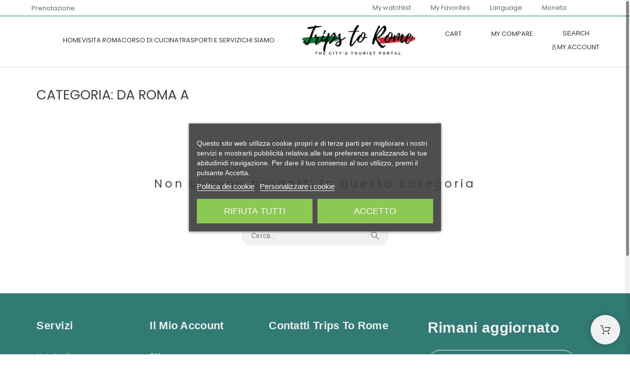

--- FILE ---
content_type: text/html; charset=utf-8
request_url: https://tripstorome.com/da-roma-a/
body_size: 20198
content:
<!doctype html>
<html lang="it-IT" data-overlayscrollbars-initialize>

<head>
    
        

    <meta charset="utf-8">


    <meta name="viewport" content="width=device-width, initial-scale=1">


    <title>Visite Guidate da Roma | Firenze, Napoli, Pompei e altro</title>
      
    <script id='lgcookieslaw_script_gtm'>
        window.dataLayer = window.dataLayer || [];
        function gtag(){
            dataLayer.push(arguments);
        }

        gtag('consent', 'default', {
            'ad_storage': 'denied',
            'ad_user_data': 'denied',
            'ad_personalization': 'denied',
            'analytics_storage': 'denied',
            'personalization_storage': 'granted',
            'security_storage': 'granted'
        });
    </script>


    <meta name="description" content="Parti da Roma e scopri l’Italia in un giorno: Firenze, Napoli, Pompei, Capri e Tivoli. Visite guidate con trasporto incluso e guide esperte.">
            <meta name="keywords" content="visite guidate da Roma, escursioni in giornata da Roma, tour da Roma a Napoli e Pompei, gita da Roma a Capri, visita guidata da Roma a Tivoli, escursione da Roma ad Assisi, tour in giornata Italia da Roma, viaggi organizzati da Roma">
        <meta name="author" content="support[at]promokit.eu">
    <meta name="copyright" content="promokit.eu">
    <meta name="application-name" content="Alysum Prestashop AMP Template">
            <meta name="application-version" content="924821">
            
        <script type="application/ld+json">
  {
    "@context": "https://schema.org",
    "@type": "Organization",
    "name" : "Trips to Rome",
    "url" : "https://tripstorome.com/",
          "logo": {
        "@type": "ImageObject",
        "url":"https://tripstorome.com/img/logo-1759915574.jpg"
      }
      }
</script>

<script type="application/ld+json">
  {
    "@context": "https://schema.org",
    "@type": "WebPage",
    "isPartOf": {
      "@type": "WebSite",
      "url":  "https://tripstorome.com/",
      "name": "Trips to Rome"
    },
    "name": "Visite Guidate da Roma | Firenze, Napoli, Pompei e altro",
    "url":  "https://tripstorome.com/da-roma-a/"
  }
</script>


  <script type="application/ld+json">
    {
      "@context": "https://schema.org",
      "@type": "BreadcrumbList",
      "itemListElement": [
                  {
            "@type": "ListItem",
            "position": 1,
            "name": "Home",
            "item": "https://tripstorome.com/"
          },                  {
            "@type": "ListItem",
            "position": 2,
            "name": "VISITA ROMA",
            "item": "https://tripstorome.com/visita-roma/"
          },                  {
            "@type": "ListItem",
            "position": 3,
            "name": "DA ROMA A",
            "item": "https://tripstorome.com/da-roma-a/"
          }              ]
    }
  </script>
    
    
  <script type="application/ld+json">
{
	"@context": "https://schema.org",
	"@type": "ItemList",
	"itemListElement": [
		]
}
</script>
    
        
    
    
        <meta property="og:url" content="https://tripstorome.com/da-roma-a/">
        <meta property="og:title" content="Visite Guidate da Roma | Firenze, Napoli, Pompei e altro">
        <meta property="og:locale" content="it-IT">
        <meta property="og:site_name" content="Trips to Rome">
                    <meta property="og:type" content="website">
            <meta property="og:description" content="Parti da Roma e scopri l’Italia in un giorno: Firenze, Napoli, Pompei, Capri e Tivoli. Visite guidate con trasporto incluso e guide esperte.">
            <meta property="og:image" content="https://tripstorome.com/img/logo-1759915574.jpg">
                            <meta property="og:locale:alternate" content="it">
                    <meta property="og:locale:alternate" content="en-us">
            
    
        <link rel="canonical" href="https://tripstorome.com/da-roma-a/">
    
    
                                    <link rel="alternate" href="https://tripstorome.com/da-roma-a/" hreflang="it">
                            <link rel="alternate" href="https://tripstorome.com/en/from-rome-to-/" hreflang="en-us">
                        



    <link rel="icon" type="image/vnd.microsoft.icon" href="https://tripstorome.com/img/favicon.ico?1759915713">
    <link rel="icon shortcut" type="image/x-icon" href="https://tripstorome.com/img/favicon.ico?1759915713">



    <link rel="preconnect" href="https://fonts.gstatic.com"> 
<link rel="preload" href="https://fonts.googleapis.com/css?family=Poppins:400%7CArchivo+Narrow:400,500%7CRoboto:400,500%7C" as="style">
<link rel="stylesheet" href="https://fonts.googleapis.com/css?family=Poppins:400%7CArchivo+Narrow:400,500%7CRoboto:400,500%7C">



    	    <script>
                    var etsSeoFo = {"currentController":"category","conf":{"removeId":true}};
                    var pkcompare = {"controller":"https:\/\/tripstorome.com\/comparison","max_items":4,"ids":"","phrases":{"title":"comparazione","add":"Aggiungi alla comparazione","remove":"Rimuovi dalla comparazione","added":"The product has been successfully added to <a href=\"https:\/\/tripstorome.com\/comparison\">comparison<\/a>","removed":"The product has been successfully removed from <a href=\"https:\/\/tripstorome.com\/comparison\">comparison<\/a>","max":"You cannot add more than 4 products to the product comparison"}};
                    var pkelements = {"controller":"https:\/\/tripstorome.com\/module\/pkelements\/actions","searchController":"https:\/\/tripstorome.com\/module\/pkelements\/search","formsController":"https:\/\/tripstorome.com\/module\/pkelements\/forms"};
                    var pkfavorites = {"list":[],"add":"https:\/\/tripstorome.com\/module\/pkfavorites\/actions?process=add","remove":"https:\/\/tripstorome.com\/module\/pkfavorites\/actions?process=remove","phrases":{"title":"preferiti","add":"Aggiungi ai preferiti","remove":"Rimuovi dai preferiti","added":"The product has been added to your &lt;a href=\"https:\/\/tripstorome.com\/favorites\"&gt;favorites&lt;\/a&gt;","removed":"The product has been removed from &lt;a href=\"https:\/\/tripstorome.com\/favorites\"&gt;favorites&lt;\/a&gt;"}};
                    var pktheme = {"presets_preset":"alysum","gs_totop":true,"gs_cart_icon_fixed":true,"gs_custom_scrollbar":true,"gs_local_fonts":false,"gs_material_icons":false,"gs_font_awesome":true,"gs_revslider_lazyload":true,"header_builder":1,"header_builder_mobile":0,"header_sticky":false,"header_sticky_class":"header-sticky","footer_builder":1,"footer_builder_mobile":0,"hp_builder":0,"hp_builder_mobile":0,"cp_builder_layout":"82","cp_page_width":"fixed","cp_listing_view":true,"cp_view_switcher":true,"cp_cols_switcher":true,"cp_perpage":true,"cp_category_preview":false,"cp_subcategories":false,"cp_category_description":false,"cp_collapse_filter":true,"cp_items_width":{"grid-template-columns":200},"cp_item_gap":{"grid-column-gap":40},"pp_builder_layout":-1,"pp_share":false,"pp_countdown":true,"pp_innnerzoom":false,"pp_updownbuttons":true,"pp_builder_thumbs":true,"pp_product_tabs":true,"pp_details_tab":"1","pp_description_tab":true,"pp_vertical_tabs":false,"pp_viewed_products":true,"pp_category_products":true,"pp_crosselling":true,"pp_accessories":true,"cont_layout":0,"cont_show_map":true,"cont_map_zoom_level":"10","cont_map_custom_style":true,"cont_longitude":"-0.4932303","cont_latitude":"39.4240166","cont_map_provider":"google","cont_leaflet_api_key":"","cont_google_api_key":null,"cont_address_block":true,"cont_email_block":true,"cont_phones_block":true,"cont_service_block":true,"pm_details_layout_type":0,"pm_details_layout":"pm_details_layout1","pm_qw_button":true,"pm_atc_button":true,"pm_colors":false,"pm_labels":true,"pm_countdown":false,"pm_hover_image":true,"pm_hover_image_number":"3","pm_filter_image":false,"pm_title":true,"pm_image_type":"home_default","pm_title_multiline":true,"pm_brand":true,"pm_desc":false,"pm_price":true,"pm_stars":false,"pm_attr":0,"pm_feature":-1,"sharing_facebook":true,"sharing_twitter":true,"sharing_pinterest":true,"sharing_email":true,"sharing_whatsapp":true,"sharing_telegram":false,"sharing_tumblr":false,"sharing_linkedin":false,"sharing_reddit":false,"mt_countdown":true,"mt_date_until":"2025-07-16","mt_notify":false,"mobile_breakpoint":"768","mobile_show_bottom_panel":true,"mobile_show_cart":true,"mobile_show_myaccount":true,"mobile_show_search":true,"mobile_show_pknav":false,"mobile_show_favorites_single":false,"cat_img_path":"\/home\/tripstorome\/public_html\/img\/c\/","theme_dir":"\/home\/tripstorome\/public_html\/themes\/alysum\/","parent_theme_assets":"https:\/\/tripstorome.com\/themes\/alysum\/assets\/","ps_version":"8.2.1","version":"924821","used_fonts":"Poppins:400%7CArchivo+Narrow:400,500%7CRoboto:400,500%7C","is_mobile":false,"display_quantities":null,"PS_ATTRIBUTE_CATEGORY_DISPLAY":"1","breakpoints":{"mobile":768,"tablet":1024,"laptop":1280}};
                    var prestashop = {"cart":{"products":[],"totals":{"total":{"type":"total","label":"Totale","amount":0,"value":"0,00\u00a0\u20ac"},"total_including_tax":{"type":"total","label":"Totale (tasse incl.)","amount":0,"value":"0,00\u00a0\u20ac"},"total_excluding_tax":{"type":"total","label":"Totale (tasse escl.)","amount":0,"value":"0,00\u00a0\u20ac"}},"subtotals":{"products":{"type":"products","label":"Subtotale","amount":0,"value":"0,00\u00a0\u20ac"},"discounts":null,"shipping":{"type":"shipping","label":"Spedizione","amount":0,"value":""},"tax":null},"products_count":0,"summary_string":"0 articoli","vouchers":{"allowed":0,"added":[]},"discounts":[],"minimalPurchase":0,"minimalPurchaseRequired":""},"currency":{"id":1,"name":"Euro","iso_code":"EUR","iso_code_num":"978","sign":"\u20ac"},"customer":{"lastname":null,"firstname":null,"email":null,"birthday":null,"newsletter":null,"newsletter_date_add":null,"optin":null,"website":null,"company":null,"siret":null,"ape":null,"is_logged":false,"gender":{"type":null,"name":null},"addresses":[]},"country":{"id_zone":"2","id_currency":"0","call_prefix":"1","iso_code":"US","active":"1","contains_states":"1","need_identification_number":"0","need_zip_code":"1","zip_code_format":"NNNNN","display_tax_label":"0","name":"Stati Uniti","id":21},"language":{"name":"Italiano (Italian)","iso_code":"it","locale":"it-IT","language_code":"it","active":"1","is_rtl":"0","date_format_lite":"d\/m\/Y","date_format_full":"d\/m\/Y H:i:s","id":1},"page":{"title":"","canonical":"https:\/\/tripstorome.com\/da-roma-a\/","meta":{"title":"Visite Guidate da Roma | Firenze, Napoli, Pompei e altro","description":"Parti da Roma e scopri l\u2019Italia in un giorno: Firenze, Napoli, Pompei, Capri e Tivoli. Visite guidate con trasporto incluso e guide esperte.","keywords":"visite guidate da Roma, escursioni in giornata da Roma, tour da Roma a Napoli e Pompei, gita da Roma a Capri, visita guidata da Roma a Tivoli, escursione da Roma ad Assisi, tour in giornata Italia da Roma, viaggi organizzati da Roma","robots":"index"},"page_name":"category","body_classes":{"lang-it":true,"lang-rtl":false,"country-US":true,"currency-EUR":true,"layout-left-column":true,"page-category":true,"tax-display-disabled":true,"page-customer-account":false,"category-id-6":true,"category-DA ROMA A":true,"category-id-parent-3":true,"category-depth-level-3":true},"admin_notifications":[],"password-policy":{"feedbacks":{"0":"Molto debole","1":"Debole","2":"Media","3":"Forte","4":"Molto forte","Straight rows of keys are easy to guess":"I tasti consecutivi sono facili da indovinare","Short keyboard patterns are easy to guess":"Gli schemi brevi sulla tastiera sono facili da indovinare","Use a longer keyboard pattern with more turns":"Utilizza uno schema pi\u00f9 lungo sulla tastiera con pi\u00f9 variazioni","Repeats like \"aaa\" are easy to guess":"Le ripetizioni come \u201caaa\u201d sono facili da indovinare","Repeats like \"abcabcabc\" are only slightly harder to guess than \"abc\"":"Le ripetizioni come \u201cabcabcabc\u201d sono solo leggermente pi\u00f9 difficili da indovinare rispetto ad \u201cabc\u201d","Sequences like abc or 6543 are easy to guess":"Le sequenze come \"abc\" o 6543 sono facili da indovinare","Recent years are easy to guess":"Gli anni recenti sono facili da indovinare","Dates are often easy to guess":"Le date sono spesso facili da indovinare","This is a top-10 common password":"Questa \u00e8 una delle 10 password pi\u00f9 comuni","This is a top-100 common password":"Questa \u00e8 una delle 100 password pi\u00f9 comuni","This is a very common password":"Questa password \u00e8 molto comune","This is similar to a commonly used password":"Questa password \u00e8 simile a un\u2019altra comunemente utilizzata","A word by itself is easy to guess":"Una parola di per s\u00e9 \u00e8 facile da indovinare","Names and surnames by themselves are easy to guess":"Nomi e cognomi sono di per s\u00e9 facili da indovinare","Common names and surnames are easy to guess":"Nomi e cognomi comuni sono facili da indovinare","Use a few words, avoid common phrases":"Utilizza diverse parole, evita le frasi comuni","No need for symbols, digits, or uppercase letters":"Nessun bisogno di simboli, cifre o lettere maiuscole","Avoid repeated words and characters":"Evita parole e caratteri ripetuti","Avoid sequences":"Evita le sequenze","Avoid recent years":"Evita gli anni recenti","Avoid years that are associated with you":"Evita gli anni associati a te","Avoid dates and years that are associated with you":"Evita date e anni associati a te","Capitalization doesn't help very much":"Le maiuscole non sono molto efficaci","All-uppercase is almost as easy to guess as all-lowercase":"Tutto maiuscolo \u00e8 quasi altrettanto facile da indovinare di tutto minuscolo","Reversed words aren't much harder to guess":"Le parole al contrario non sono molto pi\u00f9 difficili da indovinare","Predictable substitutions like '@' instead of 'a' don't help very much":"Sostituzioni prevedibili come \"@\" invece di \"a\" non sono molto efficaci","Add another word or two. Uncommon words are better.":"Aggiungi una o due parole in pi\u00f9. Le parole insolite sono pi\u00f9 sicure."}}},"shop":{"name":"Trips to Rome","logo":"https:\/\/tripstorome.com\/img\/logo-1759915574.jpg","stores_icon":"https:\/\/tripstorome.com\/img\/logo_stores.png","favicon":"https:\/\/tripstorome.com\/img\/favicon.ico"},"core_js_public_path":"\/themes\/","urls":{"base_url":"https:\/\/tripstorome.com\/","current_url":"https:\/\/tripstorome.com\/da-roma-a\/","shop_domain_url":"https:\/\/tripstorome.com","img_ps_url":"https:\/\/tripstorome.com\/img\/","img_cat_url":"https:\/\/tripstorome.com\/img\/c\/","img_lang_url":"https:\/\/tripstorome.com\/img\/l\/","img_prod_url":"https:\/\/tripstorome.com\/img\/p\/","img_manu_url":"https:\/\/tripstorome.com\/img\/m\/","img_sup_url":"https:\/\/tripstorome.com\/img\/su\/","img_ship_url":"https:\/\/tripstorome.com\/img\/s\/","img_store_url":"https:\/\/tripstorome.com\/img\/st\/","img_col_url":"https:\/\/tripstorome.com\/img\/co\/","img_url":"https:\/\/tripstorome.com\/themes\/alysum\/assets\/img\/","css_url":"https:\/\/tripstorome.com\/themes\/alysum\/assets\/css\/","js_url":"https:\/\/tripstorome.com\/themes\/alysum\/assets\/js\/","pic_url":"https:\/\/tripstorome.com\/upload\/","theme_assets":"https:\/\/tripstorome.com\/themes\/alysum\/assets\/","theme_dir":"https:\/\/tripstorome.com\/themes\/alysum\/","pages":{"address":"https:\/\/tripstorome.com\/indirizzo","addresses":"https:\/\/tripstorome.com\/indirizzi","authentication":"https:\/\/tripstorome.com\/login","manufacturer":"https:\/\/tripstorome.com\/marche","cart":"https:\/\/tripstorome.com\/carrello","category":"https:\/\/tripstorome.com\/index.php?controller=category","cms":"https:\/\/tripstorome.com\/index.php?controller=cms","contact":"https:\/\/tripstorome.com\/contattaci","discount":"https:\/\/tripstorome.com\/buoni-sconto","guest_tracking":"https:\/\/tripstorome.com\/tracciatura-ospite","history":"https:\/\/tripstorome.com\/cronologia-ordini","identity":"https:\/\/tripstorome.com\/dati-personali","index":"https:\/\/tripstorome.com\/","my_account":"https:\/\/tripstorome.com\/account","order_confirmation":"https:\/\/tripstorome.com\/conferma-ordine","order_detail":"https:\/\/tripstorome.com\/index.php?controller=order-detail","order_follow":"https:\/\/tripstorome.com\/segui-ordine","order":"https:\/\/tripstorome.com\/ordine","order_return":"https:\/\/tripstorome.com\/index.php?controller=order-return","order_slip":"https:\/\/tripstorome.com\/buono-ordine","pagenotfound":"https:\/\/tripstorome.com\/pagina-non-trovata","password":"https:\/\/tripstorome.com\/recupero-password","pdf_invoice":"https:\/\/tripstorome.com\/index.php?controller=pdf-invoice","pdf_order_return":"https:\/\/tripstorome.com\/index.php?controller=pdf-order-return","pdf_order_slip":"https:\/\/tripstorome.com\/index.php?controller=pdf-order-slip","prices_drop":"https:\/\/tripstorome.com\/offerte","product":"https:\/\/tripstorome.com\/index.php?controller=product","registration":"https:\/\/tripstorome.com\/index.php?controller=registration","search":"https:\/\/tripstorome.com\/ricerca","sitemap":"https:\/\/tripstorome.com\/Mappa del sito","stores":"https:\/\/tripstorome.com\/negozi","supplier":"https:\/\/tripstorome.com\/fornitori","new_products":"https:\/\/tripstorome.com\/nuovi-prodotti","brands":"https:\/\/tripstorome.com\/marche","register":"https:\/\/tripstorome.com\/index.php?controller=registration","order_login":"https:\/\/tripstorome.com\/ordine?login=1"},"alternative_langs":{"it":"https:\/\/tripstorome.com\/da-roma-a\/","en-us":"https:\/\/tripstorome.com\/en\/from-rome-to-\/"},"actions":{"logout":"https:\/\/tripstorome.com\/?mylogout="},"no_picture_image":{"bySize":{"cart_default":{"url":"https:\/\/tripstorome.com\/img\/p\/it-default-cart_default.jpg","width":80,"height":80},"small_default":{"url":"https:\/\/tripstorome.com\/img\/p\/it-default-small_default.jpg","width":80,"height":104},"home_default":{"url":"https:\/\/tripstorome.com\/img\/p\/it-default-home_default.jpg","width":380,"height":494},"medium_default":{"url":"https:\/\/tripstorome.com\/img\/p\/it-default-medium_default.jpg","width":500,"height":650},"large_default":{"url":"https:\/\/tripstorome.com\/img\/p\/it-default-large_default.jpg","width":1000,"height":1300}},"small":{"url":"https:\/\/tripstorome.com\/img\/p\/it-default-cart_default.jpg","width":80,"height":80},"medium":{"url":"https:\/\/tripstorome.com\/img\/p\/it-default-home_default.jpg","width":380,"height":494},"large":{"url":"https:\/\/tripstorome.com\/img\/p\/it-default-large_default.jpg","width":1000,"height":1300},"legend":""}},"configuration":{"display_taxes_label":false,"display_prices_tax_incl":true,"is_catalog":false,"show_prices":true,"opt_in":{"partner":true},"quantity_discount":{"type":"discount","label":"Sconto unit\u00e0"},"voucher_enabled":0,"return_enabled":0},"field_required":[],"breadcrumb":{"links":[{"title":"Home","url":"https:\/\/tripstorome.com\/"},{"title":"VISITA ROMA","url":"https:\/\/tripstorome.com\/visita-roma\/"},{"title":"DA ROMA A","url":"https:\/\/tripstorome.com\/da-roma-a\/"}],"count":3},"link":{"protocol_link":"https:\/\/","protocol_content":"https:\/\/"},"time":1769899801,"static_token":"7676b7318129319a777d657724c63303","token":"3bc3039fe5a44315af46ed0566e0b2dc","debug":false,"pktheme":{"presets_preset":"alysum","gs_page_width":{"selector":"#header .page-width, #footer .page-width, #main-content .page-width, body .elementor-section.elementor-section-boxed > .elementor-container, #header .pk-sub-menu .elementor","max-width":1520},"gs_page_background":{"selector":"body","background-color":"#ffffff"},"gs_totop":true,"gs_cart_icon_fixed":true,"gs_custom_scrollbar":true,"gs_local_fonts":false,"gs_material_icons":false,"gs_font_awesome":true,"gs_revslider_lazyload":true,"gs_titles_font":{"selector":"h1,h2,h3,h4,h5","font-family":"Poppins"},"gs_body_typography":{"selector":"body","font-size":18,"font-style":"normal","font-weight":"400","font-family":"Poppins","line-height":1.5,"letter-spacing":0,"text-transform":"none","color":"#777777"},"gs_button_color":{"selector":"body .btn","background-color":"#313537"},"gs_button_border_color":{"selector":"body .btn","border-color":"#313537"},"gs_button_color_hover":{"selector":"body .btn:hover, body .btn:active, body .btn:focus","background-color":"#313537"},"gs_button_text_color_hover":{"selector":"body .btn:hover, body .btn:active, body .btn:focus","color":"#ffffff"},"gs_button_border_color_hover":{"selector":"body .btn:hover, body .btn:active, body .btn:focus","border-color":"#313537"},"gs_button_typography":{"selector":"body .btn","font-size":15,"font-style":"normal","font-weight":"400","font-family":"Poppins","line-height":1,"letter-spacing":0.1,"text-transform":"uppercase","color":"#ffffff"},"gs_success_popup_back":{"selector":"#jGrowl .jGrowl-promokit.success","background-color":"#014026"},"gs_success_popup_color":{"selector":"#jGrowl .jGrowl-promokit.success","color":"#ffffff"},"gs_info_popup_back":{"selector":"#jGrowl .jGrowl-promokit.info","background-color":"#5090cd"},"gs_info_popup_color":{"selector":"#jGrowl .jGrowl-promokit.info","color":"#ffffff"},"gs_error_popup_back":{"selector":"#jGrowl .jGrowl-promokit.error","background-color":"#00529b"},"gs_error_popup_color":{"selector":"#jGrowl .jGrowl-promokit.error","color":"#ffffff"},"header_builder":1,"header_builder_mobile":0,"header_sticky":false,"header_sticky_class":"header-sticky","footer_builder":1,"footer_builder_mobile":0,"hp_builder":0,"hp_builder_mobile":0,"cp_builder_layout":"82","cp_page_width":"fixed","cp_listing_view":true,"cp_view_switcher":true,"cp_cols_switcher":true,"cp_perpage":true,"cp_category_preview":false,"cp_subcategories":false,"cp_category_description":false,"cp_collapse_filter":true,"cp_items_width":{"selector":"#main-content #products:not(.view_list)  .product_list .grid-container","grid-template-columns":200},"cp_item_gap":{"selector":"#main-content #products:not(.view_list)  .product_list .grid-container","grid-column-gap":40},"pp_builder_layout":-1,"pp_share":false,"pp_countdown":true,"pp_innnerzoom":false,"pp_updownbuttons":true,"pp_builder_thumbs":true,"pp_product_tabs":true,"pp_details_tab":"1","pp_description_tab":true,"pp_vertical_tabs":false,"pp_viewed_products":true,"pp_category_products":true,"pp_crosselling":true,"pp_accessories":true,"pp_product_title_typography":{"selector":"#product h1","font-size":22,"font-style":"normal","font-weight":"400","font-family":"Archivo+Narrow","line-height":1.2,"letter-spacing":0.06,"text-transform":"uppercase","color":"#373737"},"pp_price_typography":{"selector":"#product .product-price","font-size":22,"font-style":"italic","font-weight":"400","font-family":"Archivo+Narrow","line-height":1.2,"letter-spacing":0,"text-transform":"uppercase","color":"#333333"},"pp_section_title_typography":{"selector":"#product #main .module-title","font-size":18,"font-style":"normal","font-weight":"500","font-family":"Archivo+Narrow","line-height":1,"letter-spacing":0.1,"text-transform":"uppercase","color":"#444444"},"pp_tab_title_typography":{"selector":"#main .tabs-container .nav-link .h5","font-size":17,"font-style":"normal","font-weight":"400","font-family":"Archivo+Narrow","line-height":1,"letter-spacing":0.1,"text-transform":"uppercase","color":"#414141"},"cont_layout":0,"cont_show_map":true,"cont_map_zoom_level":"10","cont_map_custom_style":true,"cont_longitude":"-0.4932303","cont_latitude":"39.4240166","cont_map_provider":"google","cont_map_height":{"selector":"#leaflet-map, #pk-map","height":500},"cont_leaflet_api_key":"","cont_google_api_key":null,"cont_address_block":true,"cont_email_block":true,"cont_phones_block":true,"cont_service_block":true,"pm_details_layout_type":0,"pm_details_layout":"pm_details_layout1","pm_qw_button":true,"pm_atc_button":true,"pm_colors":false,"pm_labels":true,"pm_countdown":false,"pm_hover_image":true,"pm_hover_image_number":"3","pm_filter_image":false,"pm_title":true,"pm_image_type":"home_default","pm_button_border_radius":{"selector":"body .product-miniature .product-thumbnail .btn","border-radius":50},"pm_pmbutton_color":{"selector":"body .product-miniature .product-thumbnail .btn","background-color":"#313537"},"pm_pmbutton_color_hover":{"selector":"body .product-miniature .product-thumbnail .btn:hover","background-color":"#363535eb"},"pm_title_multiline":true,"pm_title_typography":{"selector":".product-title","font-size":16,"font-style":"normal","font-weight":"400","font-family":"Poppins","line-height":1.188,"letter-spacing":0,"text-transform":"none","color":"#4c4343"},"pm_brand":true,"pm_brand_typography":{"selector":".product-brand","font-size":18,"font-style":"normal","font-weight":"400","font-family":"Roboto","line-height":1,"letter-spacing":0.12,"text-transform":"uppercase","color":"#bcbcbc"},"pm_desc":false,"pm_desc_typography":{"selector":".product-description-short","font-size":"13","font-style":"normal","font-weight":"400","font-family":"Roboto","line-height":"1.2","letter-spacing":"0","text-transform":"none","color":"#666666"},"pm_price":true,"pm_price_typography":{"selector":".price","font-size":16,"font-style":"normal","font-weight":"500","font-family":"Roboto","line-height":1.188,"letter-spacing":0,"text-transform":"none","color":"#3b3434"},"pm_old_price_typography":{"selector":".regular-price","font-size":14,"font-style":"italic","font-weight":"400","font-family":"Archivo+Narrow","line-height":1.188,"letter-spacing":0,"text-transform":"none","color":"#eb6b6b"},"pm_labels_color":{"selector":".product-miniature .product-flags > li","background-color":"#ffc43a"},"pm_labels_typography":{"selector":".product-miniature .product-flags li","font-size":12,"font-style":"normal","font-weight":"400","font-family":"Roboto","line-height":1.5,"letter-spacing":0.1,"text-transform":"capitalize","color":"#141313"},"pm_stars":false,"pm_stars_color":{"selector":".star-empty .svgic, .star .svgic","color":"#eeeeee"},"pm_stars_color_active":{"selector":".star-full .svgic, .star.star-on .svgic","color":"#afafaf"},"pm_attr":0,"pm_feature":-1,"sharing_facebook":true,"sharing_twitter":true,"sharing_pinterest":true,"sharing_email":true,"sharing_whatsapp":true,"sharing_telegram":false,"sharing_tumblr":false,"sharing_linkedin":false,"sharing_reddit":false,"mt_countdown":true,"mt_date_until":"2025-07-16","mt_notify":false,"mobile_breakpoint":"768","mobile_show_bottom_panel":true,"mobile_show_cart":true,"mobile_show_myaccount":true,"mobile_show_search":true,"mobile_show_pknav":false,"mobile_show_favorites_single":false,"cat_img_path":"\/home\/tripstorome\/public_html\/img\/c\/","theme_dir":"\/home\/tripstorome\/public_html\/themes\/alysum\/","parent_theme_assets":"https:\/\/tripstorome.com\/themes\/alysum\/assets\/","ps_version":"8.2.1","version":"924821","used_fonts":"Poppins:400%7CArchivo+Narrow:400,500%7CRoboto:400,500%7C","is_mobile":false,"configuration":{"show_prices":true,"is_catalog":false,"display_taxes_label":false,"show_thumbnails":"yes","thumbnails_axis":"vertical","thumbnails_mode":null},"display_quantities":null,"PS_ATTRIBUTE_CATEGORY_DISPLAY":"1"},"modules":{"pkthemesettings":null}};
                    var psemailsubscription_subscription = "https:\/\/tripstorome.com\/module\/ps_emailsubscription\/subscription";
                    var psr_icon_color = "#F19D76";
            </script>
		<link rel="stylesheet" href="https://tripstorome.com/themes/alysum/assets/cache/theme-9835f81496.css" media="all" data-ccc="theme-main front-css modules-searchbar facetedsearch_front elementor-frontend widget-nav-menu elementor-icons-fa-solid elementor-animations ce-icons ce-kit-62 elementor-post-11020101 elementor-post-72010000 elementor-post-82010000 elementor-post-4020101 e891d381a658bf9282094083710d297fccb823b3 62e2fe419d5b21ea82fbbcdde5e576e1b3c94e3e 6ff3462db49d3f526811de63dcdb4f12e5c5b801 87cee3af7fc32671ce666b42bc28a5228f38c137 3a16c5aa4fffea543079c8658fe0ef2dde1511e6 4881f7269456d2636ca15fac5729f75c04ffd867 6bb751b7b4b0f67c09e65057f1f36dbc49f93d92 673581ae77f76cb04403b4a9e3e9ba5788fdb117 9af0372a23df5a4f9706e6b63d21a6a3f0338975 jquery-ui jquery-ui-theme fancybox/jquery.fancybox.css jgrowl/jquery.jgrowl.css generated_css_file_name front pkcompare pkfavorites category-style plp-style pkelements pkelements-pknav pkelements-pksearch pkelements-slick pkstyles pkgenerated pkpreset pkextproduct pkcustomcss theme-custom">
	
	


	<script>
			var ceFrontendConfig = {"environmentMode":{"edit":false,"isScriptDebug":false},"is_rtl":false,"breakpoints":{"xs":0,"sm":480,"md":768,"lg":1025,"xl":1440,"xxl":1600},"responsive":{"hasCustomBreakpoints":false},"version":"2.14.0","urls":{"assets":"\/\/tripstorome.com\/modules\/creativeelements\/views\/"},"i18n":{"close":"Chiudi","zoom":"Zoom","fullscreen":"Schermo intero","prevSlideMessage":"Precedente","nextSlideMessage":"Successivo","paginationBulletMessage":"Vai a {{index}}"},"productQuickView":0,"settings":{"page":[],"general":{"elementor_global_image_lightbox":"1","elementor_lightbox_enable_counter":"yes","elementor_lightbox_enable_fullscreen":"yes","elementor_lightbox_enable_zoom":"yes","elementor_lightbox_title_src":"title","elementor_lightbox_description_src":"caption"},"editorPreferences":[]},"post":{"id":"6040101","title":"DA%20ROMA%20A","excerpt":""}};
		</script>
        <link rel="preload" href="/modules/creativeelements/views/lib/ceicons/fonts/ceicons.woff2?8goggd" as="font" type="font/woff2" crossorigin>
        


              <meta property="og:url" content="https://tripstorome.com/da-roma-a/" />
      <meta property="og:title" content="Visite Guidate da Roma | Firenze, Napoli, Pompei e altro" />
      <meta property="og:description" content="Parti da Roma e scopri l’Italia in un giorno: Firenze, Napoli, Pompei, Capri e Tivoli. Visite guidate con trasporto incluso e guide esperte." />
      <meta property="og:image" content="" />
      <meta property="og:type" content="article" />
                  <meta property="article:publisher" content="https://www.facebook.com/TripsToRome" />
                      <meta name="twitter:title" content="Visite Guidate da Roma | Firenze, Napoli, Pompei e altro">
      <meta name="twitter:description" content="Parti da Roma e scopri l’Italia in un giorno: Firenze, Napoli, Pompei, Capri e Tivoli. Visite guidate con trasporto incluso e guide esperte.">
      <meta name="twitter:image" content="">
      <meta name="twitter:card" content="summary_large_image">
                
  <script type='application/ld+json' class='ets-seo-schema-graph--main'>
    {"@context":"https://schema.org","@graph":[{"@type":"WebSite","@id":"https://tripstorome.com/#website","url":"https://tripstorome.com/","name":"Trips to Rome","potentialAction":{"@type":"SearchAction","target":"https://tripstorome.com/search?s={search_term_string}","query-input":"required name=search_term_string"}},{"@type":"BreadcrumbList","@id":"https://tripstorome.com/#breadcrumb","itemListElement":[{"@type":"ListItem","position":1,"item":{"@type":"WebPage","name":"Home","@id":"https://tripstorome.com/","url":"https://tripstorome.com/"}},{"@type":"ListItem","position":2,"item":{"@type":"WebPage","name":"DA ROMA A","@id":"https://tripstorome.com/da-roma-a/","url":"https://tripstorome.com/da-roma-a/"}}]}]}
</script>


            <script id="js-rcpgtm-config" type="application/json">{"bing":{"tracking_id":"26032788","feed":{"id_product_prefix":"","id_product_source_key":"id_product","id_variant_prefix":"","id_variant_source_key":"id_attribute"}},"context":{"browser":{"device_type":1},"localization":{"id_country":21,"country_code":"US","id_currency":1,"currency_code":"EUR","id_lang":1,"lang_code":"it"},"page":{"controller_name":"category","products_per_page":12,"category":{"id_category":6,"name":"DA ROMA A","path":["Home","VISITA ROMA","DA ROMA A"]},"search_term":""},"shop":{"id_shop":1,"shop_name":"tripstorome.com","base_dir":"https:\/\/tripstorome.com\/"},"tracking_module":{"module_name":"rcpgtagmanager","module_version":"4.4.5","checkout_module":{"module":"default","controller":"order"},"service_version":"8","token":"b6c284bd539b3a9a5c10c10c20b162ca"},"user":[]},"criteo":{"tracking_id":"","feed":{"id_product_prefix":"","id_product_source_key":"id_product","id_variant_prefix":"","id_variant_source_key":"id_attribute"}},"facebook":{"tracking_id":"711004236143875","feed":{"id_product_prefix":"","id_product_source_key":"id_product","id_variant_prefix":"","id_variant_source_key":"id_attribute"}},"ga4":{"tracking_id":"G-2GLTWCFP12","server_container_url":"","is_url_passthrough":true,"is_data_import":true},"gads":{"tracking_id":"777608734","merchant_id":"254206683","conversion_labels":{"create_account":"NuovoAccountEvent","product_view":"VisualizzaProdEv","add_to_cart":"AggiungCarrellEvent","begin_checkout":"InizioPagameEvent","purchase":"AcquistCarrellEvent"},"is_custom_remarketing":false},"gtm":{"tracking_id":"GTM-N32JLRN","is_internal_traffic":false,"script_url":"https:\/\/www.googletagmanager.com\/gtm.js","data_layer_name":"dataLayer","id_parameter":"id","override_tracking_id":""},"google_feed":{"id_product_prefix":"","id_product_source_key":"id_product","id_variant_prefix":"","id_variant_source_key":"id_attribute"},"kelkoo":{"tracking_list":[],"feed":{"id_product_prefix":"","id_product_source_key":"id_product","id_variant_prefix":"","id_variant_source_key":"id_attribute"}},"pinterest":{"tracking_id":"","feed":{"id_product_prefix":"","id_product_source_key":"id_product","id_variant_prefix":"","id_variant_source_key":"id_attribute"}},"tiktok":{"tracking_id":"","feed":{"id_product_prefix":"","id_product_source_key":"id_product","id_variant_prefix":"","id_variant_source_key":"id_attribute"}},"twitter":{"tracking_id":"","events":{"add_to_cart_id":"","payment_info_id":"","checkout_initiated_id":"","product_view_id":"","lead_id":"","purchase_id":"","search_id":""},"feed":{"id_product_prefix":"","id_product_source_key":"id_product","id_variant_prefix":"","id_variant_source_key":"id_attribute"}}}</script>

        <script type="text/javascript" data-keepinline="true" data-cfasync="false">
            
            const rcpgtm_config = document.getElementById('js-rcpgtm-config') ?
                JSON.parse(document.getElementById('js-rcpgtm-config').textContent) :
                {}
            ;

            if (typeof rcpgtm_config === 'object' && rcpgtm_config.gtm?.tracking_id && rcpgtm_config.context?.browser) {
                rcpgtm_config.context.browser.user_agent = navigator.userAgent;
                rcpgtm_config.context.browser.navigator_lang = navigator.language || navigator.userLanguage;
                rcpgtm_config.context.browser.fingerprint = JSON.parse(window.localStorage.getItem('RCFingerprint'))?.value || window.crypto.randomUUID();
                rcpgtm_config.context.page.fingerprint = window.crypto.randomUUID();
                document.getElementById('js-rcpgtm-config').textContent = JSON.stringify(rcpgtm_config);

                window[rcpgtm_config.gtm.data_layer_name] = window[rcpgtm_config.gtm.data_layer_name] || [];

                const data_init = {
                    config: (({ gtm, context, ...rest }) => rest)(rcpgtm_config),
                    context: {
                        browser: {
                            ...rcpgtm_config.context.browser,
                            is_internal_traffic: rcpgtm_config.gtm.is_internal_traffic
                        },
                        page: (({ products_per_page, ...rest }) => rest)(rcpgtm_config.context.page),
                        localization: rcpgtm_config.context.localization,
                        shop: rcpgtm_config.context.shop,
                        user: rcpgtm_config.context.user,
                    },
                };

                window[rcpgtm_config.gtm.data_layer_name].push(data_init);

                (function(w,d,s,l,u,p,i){
                    w[l]=w[l]||[];w[l].push({'gtm.start': new Date().getTime(),event:'gtm.js'});
                    var f=d.getElementsByTagName(s)[0],j=d.createElement(s),dl=l!='dataLayer'?'&l='+l:'';
                    j.async=true;
                    j.src=u+'?'+p+'='+i+dl;
                    f.parentNode.insertBefore(j,f);
                })(window, document, 'script', rcpgtm_config.gtm.data_layer_name, rcpgtm_config.gtm.script_url, rcpgtm_config.gtm.id_parameter, rcpgtm_config.gtm.override_tracking_id || rcpgtm_config.gtm.tracking_id);
            }
            
        </script>
    



    
</head>

<body id="category" class="lang-it country-us currency-eur layout-left-column page-category tax-display-disabled category-id-6 category-da-roma-a category-id-parent-3 category-depth-level-3 pm-details-layout1 category-page-width-fixed ce-kit-62 elementor-page elementor-page-6040101" data-overlayscrollbars-initialize>

    
        
    

    
        
            	






    

<header id="header">
    
        
                                <div data-elementor-type="content" data-elementor-id="11020101" class="elementor elementor-11020101">
            <div class="elementor-section-wrap"><section class="elementor-element elementor-element-4de5e83e elementor-hidden-phone elementor-section-boxed elementor-section-height-default elementor-section-height-default elementor-section elementor-top-section" data-id="4de5e83e" data-element_type="section"><div class="elementor-container elementor-column-gap-default"><div class="elementor-row"><div class="elementor-element elementor-element-3f68fa64 elementor-column elementor-col-33 elementor-top-column" data-id="3f68fa64" data-element_type="column"><div class="elementor-column-wrap elementor-element-populated"><div class="elementor-widget-wrap"><div class="elementor-element elementor-element-f5401a9 elementor-widget elementor-widget-text-editor" data-id="f5401a9" data-element_type="widget" data-widget_type="text-editor.default"><div class="elementor-widget-container"><div>Prenotazione </div></div></div></div></div></div><div class="elementor-element elementor-element-d60dca2 elementor-column elementor-col-66 elementor-top-column" data-id="d60dca2" data-element_type="column"><div class="elementor-column-wrap elementor-element-populated"><div class="elementor-widget-wrap">
                <div class="elementor-element elementor-element-1eab98c8 elementor-widget__width-auto elementor-widget elementor-widget-pkwatchlist" data-id="1eab98c8" data-element_type="widget" data-widget_type="pkwatchlist.default">
        <div class="elementor-widget-container"><div class="pk-ce-widget-wrapper"><div class="pk-ce-widget view_grid">    


<div class="watchlist-select user-select relative dib show-brackets">
    <div class="pk-watchlist">
                                                                                 
<div class="current-item cp smooth02 flex-container icon-element pk-item-content align-items-center justify-content-center" data-pktabname="el-products" data-pktabgroup="el-products" data-pktabsection="el-watchlist" data-pktype="sidebar">
                <span>My watchlist</span>
                        <span class="header-item-counter " data-productsnum="0">0</span>
    </div>
             
                    </div>
</div></div></div></div>        </div>
                <div class="elementor-element elementor-element-7948075b elementor-widget__width-auto elementor-widget elementor-widget-pkfavorites" data-id="7948075b" data-element_type="widget" data-widget_type="pkfavorites.default">
        <div class="elementor-widget-container"><div class="pk-ce-widget-wrapper"><div class="pk-ce-widget view_grid">    


<div class="favorites-select user-select relative dib show-brackets">
    <div class="pk-favorites">
                                                                                 
<div class="current-item cp smooth02 flex-container icon-element pk-item-content align-items-center justify-content-center" data-pktabname="el-products" data-pktabgroup="el-products" data-pktabsection="el-favorites" data-pktype="sidebar">
                <span>My Favorites</span>
                        <span class="header-item-counter js-pkfavorites-counter" data-productsnum="0">0</span>
    </div>
             
                    </div>
</div></div></div></div>        </div>
                <div class="elementor-element elementor-element-4cb61a99 elementor-widget__width-auto elementor-widget elementor-widget-pklanguages" data-id="4cb61a99" data-element_type="widget" data-widget_type="pklanguages.default">
        <div class="elementor-widget-container"><div class="pk-ce-widget-wrapper"><div class="pk-ce-widget view_grid">    
<div class="lang-select user-select relative dib pk-position-right">
    <div class="pk-languages dd_el">
                                            
<div class="current-item cp smooth02 flex-container icon-element pk-item-content align-items-center justify-content-center">
                <span>Language</span>
        </div>
                <ul class="opt-list dd_container dd_view">
                        <li class="smooth02 cp relative">
                <a class="flex-container align-items-center active" href="#" data-iso-code="it" title="Italiano (Italian)">
                                            <img src="https://tripstorome.com/img/l/1.jpg" class="db pk-img" width="16" height="11" alt="Italiano (Italian)" loading="lazy">
                                                                                    <span>it</span>
                                    </a>
            </li>
                        <li class="smooth02 cp relative">
                <a class="flex-container align-items-center" href="https://tripstorome.com/en/from-rome-to-/" data-iso-code="en" title="English (English)">
                                            <img src="https://tripstorome.com/img/l/2.jpg" class="db pk-img" width="16" height="11" alt="English (English)" loading="lazy">
                                                                                    <span>en</span>
                                    </a>
            </li>
                    </ul>
    </div>
</div></div></div></div>        </div>
                <div class="elementor-element elementor-element-3a923f83 elementor-widget__width-auto elementor-widget elementor-widget-pkcurrencies" data-id="3a923f83" data-element_type="widget" data-widget_type="pkcurrencies.default">
        <div class="elementor-widget-container"><div class="pk-ce-widget-wrapper"><div class="pk-ce-widget view_grid">    
<div class="curr-select user-select relative dib pk-position-right">
    <div class="pk-currencies dd_el">
                                            
<div class="current-item cp smooth02 flex-container icon-element pk-item-content align-items-center justify-content-center">
                <span>Moneta</span>
        </div>
                <ul class="opt-list dd_container dd_view">
                        <li class="smooth02 cp relative">
                <a class="flex-container align-items-center active" href="https://tripstorome.com/da-roma-a/?SubmitCurrency=1&amp;id_currency=1" data-iso-code="EUR" title="Euro">
                                            <span class="sign pk-img">€</span>
                                                                                    <span>EUR</span>
                                    </a>
            </li>
                    </ul>
    </div>
</div></div></div></div>        </div>
                        </div></div></div></div></div></section><section class="elementor-element elementor-element-64fb0066 elementor-section-content-middle elementor-hidden-phone elementor-section-boxed elementor-section-height-default elementor-section-height-default elementor-section elementor-top-section" data-id="64fb0066" data-element_type="section"><div class="elementor-container elementor-column-gap-default"><div class="elementor-row"><div class="elementor-element elementor-element-9e5747e elementor-column elementor-col-33 elementor-top-column" data-id="9e5747e" data-element_type="column"><div class="elementor-column-wrap elementor-element-populated"><div class="elementor-widget-wrap">
                <div class="elementor-element elementor-element-47fa73cc elementor-widget elementor-widget-pknav" data-id="47fa73cc" data-element_type="widget" data-widget_type="pknav.default">
        <div class="elementor-widget-container"><div class="pk-ce-widget-wrapper"><div class="pk-ce-widget view_grid"><nav class="pk-nav">
    <div class="pk-menu-icon cp flex-container align-items-center hidden"
        role="button" data-pktabname="el-pknav" data-pktabgroup="el-pknav" data-pktype="sidebar">
                    <span>Menu</span>
                <svg class="svgic" >
    <use href="https://tripstorome.com/themes/alysum/assets/img/lib.svg#menu"></use>
</svg>
    </div>
    <ul class="pk-nav-ul flex-container list-style-none pk-show"
        role="menubar" data-openon="hover">
                                <li class="pk-nav-li pk-align-auto"
                role="none">
                <div class="flex-container align-items-center">
                    <a href="https://tripstorome.com/it/" class="pk-nav-link flex-grow1" role="menuitem"   title="" >
                        Home
                    </a>
                    <div class="pk-dropdown-toggler" role="button">
                        <svg class="svgic pk-smooth" >
    <use href="https://tripstorome.com/themes/alysum/assets/img/lib.svg#arrowdown"></use>
</svg>
                    </div>
                </div>
                            </li>
                                <li class="pk-nav-li pk-align-left"
                role="none">
                <div class="flex-container align-items-center">
                    <a href="https://tripstorome.com/visita-roma/" class="pk-nav-link flex-grow1" role="menuitem"   title="" >
                        VISITA ROMA
                    </a>
                    <div class="pk-dropdown-toggler" role="button">
                        <svg class="svgic pk-smooth" >
    <use href="https://tripstorome.com/themes/alysum/assets/img/lib.svg#arrowdown"></use>
</svg>
                    </div>
                </div>
                                    <div class="pk-dropdown absolute pk-smooth" tabindex="-1" style="width:100%">
                                <div data-elementor-type="page" data-elementor-id="72010000" class="elementor elementor-72010000">
            <div class="elementor-section-wrap"><section class="elementor-element elementor-element-13a40578 elementor-section-boxed elementor-section-height-default elementor-section-height-default elementor-section elementor-top-section" data-id="13a40578" data-element_type="section"><div class="elementor-container elementor-column-gap-default"><div class="elementor-row"><div class="elementor-element elementor-element-57e80b5a elementor-column elementor-col-20 elementor-top-column" data-id="57e80b5a" data-element_type="column"><div class="elementor-column-wrap elementor-element-populated"><div class="elementor-widget-wrap"><div class="elementor-element elementor-element-3209105a elementor-widget elementor-widget-text-editor" data-id="3209105a" data-element_type="widget" data-widget_type="text-editor.default"><div class="elementor-widget-container"><div>Roma</div></div></div></div></div></div><div class="elementor-element elementor-element-41616e60 elementor-column elementor-col-20 elementor-top-column" data-id="41616e60" data-element_type="column" data-settings='{"background_background":"classic"}'><div class="elementor-column-wrap elementor-element-populated"><div class="elementor-widget-wrap">
                <div class="elementor-element elementor-element-1a4a939b elementor-widget elementor-widget-image" data-id="1a4a939b" data-element_type="widget" data-widget_type="image.default">
        <div class="elementor-widget-container">        <div class="elementor-image">
        
                    <a href="https://tripstorome.com/tour-panoramico/">
        
        <img src="/img/cms/fotopiccole161022/hop_1.jpg" loading="lazy" alt="" width="380" height="494">
                    </a>
        
        
                </div>
        </div>        </div>
                <div class="elementor-element elementor-element-60f86bcc elementor-align-center elementor-widget elementor-widget-button" data-id="60f86bcc" data-element_type="widget" data-widget_type="button.default"><div class="elementor-widget-container"><a href="https://tripstorome.com/tour-panoramico/" class="elementor-button-link elementor-button elementor-size-sm"><span class="elementor-button-content-wrapper"><span class="elementor-button-text">Tour Panoranico</span></span></a></div></div></div></div></div><div class="elementor-element elementor-element-72577818 elementor-column elementor-col-20 elementor-top-column" data-id="72577818" data-element_type="column" data-settings='{"background_background":"classic"}'><div class="elementor-column-wrap elementor-element-populated"><div class="elementor-widget-wrap">
                <div class="elementor-element elementor-element-75125afd elementor-widget elementor-widget-image" data-id="75125afd" data-element_type="widget" data-widget_type="image.default">
        <div class="elementor-widget-container">        <div class="elementor-image">
        
                    <a href="https://tripstorome.com/visite-guidate/">
        
        <img src="/img/cms/fotopiccole161022/visi.jpg" loading="lazy" alt="" width="380" height="494">
                    </a>
        
        
                </div>
        </div>        </div>
                <div class="elementor-element elementor-element-f025adb elementor-align-center elementor-widget elementor-widget-button" data-id="f025adb" data-element_type="widget" data-widget_type="button.default"><div class="elementor-widget-container"><a href="https://tripstorome.com/visite-guidate/" class="elementor-button-link elementor-button elementor-size-sm"><span class="elementor-button-content-wrapper"><span class="elementor-button-text">Visita Guidata</span></span></a></div></div></div></div></div><div class="elementor-element elementor-element-43f5e138 elementor-column elementor-col-20 elementor-top-column" data-id="43f5e138" data-element_type="column" data-settings='{"background_background":"classic"}'><div class="elementor-column-wrap elementor-element-populated"><div class="elementor-widget-wrap">
                <div class="elementor-element elementor-element-185f7280 elementor-widget elementor-widget-image" data-id="185f7280" data-element_type="widget" data-widget_type="image.default">
        <div class="elementor-widget-container">        <div class="elementor-image">
        
                    <a href="https://tripstorome.com/vaticano/">
        
        <img src="/img/cms/fotopiccole161022/va.jpg" loading="lazy" alt="" width="380" height="494">
                    </a>
        
        
                </div>
        </div>        </div>
                <div class="elementor-element elementor-element-9f9ddd3 elementor-align-center elementor-widget elementor-widget-button" data-id="9f9ddd3" data-element_type="widget" data-widget_type="button.default"><div class="elementor-widget-container"><a href="https://tripstorome.com/vaticano/" class="elementor-button-link elementor-button elementor-size-sm"><span class="elementor-button-content-wrapper"><span class="elementor-button-text">Musei Vaticani</span></span></a></div></div></div></div></div><div class="elementor-element elementor-element-4aa3c2dc elementor-column elementor-col-20 elementor-top-column" data-id="4aa3c2dc" data-element_type="column" data-settings='{"background_background":"classic"}'><div class="elementor-column-wrap elementor-element-populated"><div class="elementor-widget-wrap">
                <div class="elementor-element elementor-element-6d95351d elementor-widget elementor-widget-image" data-id="6d95351d" data-element_type="widget" data-widget_type="image.default">
        <div class="elementor-widget-container">        <div class="elementor-image">
        
                    <a href=" https://tripstorome.com/colosseo/">
        
        <img src="/img/cms/fotopiccole161022/col.jpg" loading="lazy" alt="" width="380" height="494">
                    </a>
        
        
                </div>
        </div>        </div>
                <div class="elementor-element elementor-element-2ac7759c elementor-align-center elementor-widget elementor-widget-button" data-id="2ac7759c" data-element_type="widget" data-widget_type="button.default"><div class="elementor-widget-container"><a href="https://tripstorome.com/colosseo/" class="elementor-button-link elementor-button elementor-size-sm"><span class="elementor-button-content-wrapper"><span class="elementor-button-text">Colosseo</span></span></a></div></div></div></div></div></div></div></section></div>
        </div>
        
                    </div>
                            </li>
                                <li class="pk-nav-li pk-align-auto"
                role="none">
                <div class="flex-container align-items-center">
                    <a href="https://tripstorome.com/corso-di-cucina/" class="pk-nav-link flex-grow1" role="menuitem"   title="" >
                        CORSO DI CUCINA
                    </a>
                    <div class="pk-dropdown-toggler" role="button">
                        <svg class="svgic pk-smooth" >
    <use href="https://tripstorome.com/themes/alysum/assets/img/lib.svg#arrowdown"></use>
</svg>
                    </div>
                </div>
                            </li>
                                <li class="pk-nav-li pk-align-left"
                role="none">
                <div class="flex-container align-items-center">
                    <a href="https://tripstorome.com/trasporti-e-servizi/" class="pk-nav-link flex-grow1" role="menuitem"   title="" >
                        TRASPORTI E SERVIZI
                    </a>
                    <div class="pk-dropdown-toggler" role="button">
                        <svg class="svgic pk-smooth" >
    <use href="https://tripstorome.com/themes/alysum/assets/img/lib.svg#arrowdown"></use>
</svg>
                    </div>
                </div>
                            </li>
                                <li class="pk-nav-li pk-align-auto"
                role="none">
                <div class="flex-container align-items-center">
                    <a href="https://tripstorome.com/content/chi-siamo" class="pk-nav-link flex-grow1" role="menuitem"   title="" >
                        Chi Siamo
                    </a>
                    <div class="pk-dropdown-toggler" role="button">
                        <svg class="svgic pk-smooth" >
    <use href="https://tripstorome.com/themes/alysum/assets/img/lib.svg#arrowdown"></use>
</svg>
                    </div>
                </div>
                            </li>
            </ul>
</nav></div></div></div>        </div>
                        </div></div></div><div class="elementor-element elementor-element-71564a01 elementor-column elementor-col-33 elementor-top-column" data-id="71564a01" data-element_type="column"><div class="elementor-column-wrap elementor-element-populated"><div class="elementor-widget-wrap">
                <div class="elementor-element elementor-element-df463b8 elementor-widget elementor-widget-theme-site-logo elementor-widget-image" data-id="df463b8" data-element_type="widget" data-widget_type="theme-site-logo.default">
        <div class="elementor-widget-container"><a href="https://tripstorome.com/" https=""><img src="/img/logo-1759915574.jpg" alt="Trips to Rome" width="300" height="80"></a></div>        </div>
                        </div></div></div><div class="elementor-element elementor-element-45940699 elementor-column elementor-col-33 elementor-top-column" data-id="45940699" data-element_type="column"><div class="elementor-column-wrap elementor-element-populated"><div class="elementor-widget-wrap">
                <div class="elementor-element elementor-element-32b683d8 elementor-widget__width-auto elementor-widget elementor-widget-pkcart" data-id="32b683d8" data-element_type="widget" data-widget_type="pkcart.default">
        <div class="elementor-widget-container"><div class="pk-ce-widget-wrapper"><div class="pk-ce-widget view_grid">    
<div class="cart-select user-select relative dib show-brackets">
    <div class="pk-cart dd_el">
                                                                             
<div class="current-item cp smooth02 flex-container icon-element pk-item-content align-items-center justify-content-center" data-pktabname="el-cart" data-pktabgroup="el-cart" data-pktype="sidebar">
                <span>Cart</span>
                        <span class="header-item-counter cart-products-count" data-productsnum="0">0</span>
    </div>
             
            </div>
</div></div></div></div>        </div>
                <div class="elementor-element elementor-element-66a84385 elementor-widget__width-auto elementor-widget elementor-widget-pkcompare" data-id="66a84385" data-element_type="widget" data-widget_type="pkcompare.default">
        <div class="elementor-widget-container"><div class="pk-ce-widget-wrapper"><div class="pk-ce-widget view_grid">    


<div class="compare-select user-select relative dib show-brackets">
    <div class="pk-compare">
                                                                                 
<div class="current-item cp smooth02 flex-container icon-element pk-item-content align-items-center justify-content-center" data-pktabname="el-products" data-pktabgroup="el-products" data-pktabsection="el-compare" data-pktype="sidebar">
                <span>My Compare</span>
                        <span class="header-item-counter total-compare-val" data-productsnum="0">0</span>
    </div>
             
                    </div>
</div></div></div></div>        </div>
                <div class="elementor-element elementor-element-7c216157 elementor-widget__width-auto elementor%s-align-flex-start elementor%s-align-flex-start elementor-widget elementor-widget-pksearch" data-id="7c216157" data-element_type="widget" data-widget_type="pksearch.default">
        <div class="elementor-widget-container">







    
<div class="pk-search-widget flex-container categories-outside" data-show_input=0 data-button_action=open_sidebar data-voice_search=false data-voice_search_tips=yes data-items_limit=5 data-order_by=position data-order_way=desc data-page="1">
    <form method="get" action="https://tripstorome.com/module/pkelements/search"
        data-original-action="https://tripstorome.com/ricerca" class="relative">
        <fieldset class="flex-container align-items-center">
            <legend>Search</legend>
            
            
    <input type="search" name="s" value=""
        class="search-popup hidden"
        placeholder="Search..."
        aria-label="Search">

    
            
    
                            
            <button type="submit" class="flex-container justify-content-center align-items-center"
            aria-label="Search"
             data-pktabname="el-search"
            data-pktabgroup="el-search" data-pktype="sidebar" >
            <svg class="svgic svg-loader in_progress" >
    <use href="https://tripstorome.com/themes/alysum/assets/img/lib.svg#loading"></use>
</svg>
            <svg class="svgic svg-search hidden" >
    <use href="https://tripstorome.com/themes/alysum/assets/img/lib.svg#search"></use>
</svg>
                            <span>Search</span>
                    </button>
    
                    </fieldset>
    </form>
</div></div>        </div>
                <div class="elementor-element elementor-element-761ae70 elementor-widget__width-calc elementor-widget elementor-widget-pkmyaccount" data-id="761ae70" data-element_type="widget" data-widget_type="pkmyaccount.default">
        <div class="elementor-widget-container"><div class="pk-ce-widget-wrapper"><div class="pk-ce-widget view_grid">    


<div class="myaccount-select user-select relative dib pk-position-left">
    <div class="pk-myaccount">
                                                    
<div class="current-item cp smooth02 flex-container icon-element pk-item-content align-items-center justify-content-center" data-pktabname="el-myaccount" data-pktabgroup="el-myaccount" data-pktype="sidebar">
            <svg class="svgic" >
    <use href="https://tripstorome.com/themes/alysum/assets/img/lib.svg#account"></use>
</svg>
                <span>My Account</span>
        </div>
                                </div>
</div></div></div></div>        </div>
                        </div></div></div></div></div></section><section class="elementor-element elementor-element-0fd17c9 elementor-hidden-desktop elementor-hidden-tablet elementor-section-content-middle elementor-section-boxed elementor-section-height-default elementor-section-height-default elementor-section elementor-top-section" data-id="0fd17c9" data-element_type="section"><div class="elementor-container elementor-column-gap-default"><div class="elementor-row"><div class="elementor-element elementor-element-68f15ae elementor-column elementor-col-100 elementor-top-column" data-id="68f15ae" data-element_type="column"><div class="elementor-column-wrap elementor-element-populated"><div class="elementor-widget-wrap">
                <div class="elementor-element elementor-element-170ca92 elementor-widget__width-auto elementor-widget elementor-widget-pklanguages" data-id="170ca92" data-element_type="widget" data-widget_type="pklanguages.default">
        <div class="elementor-widget-container"><div class="pk-ce-widget-wrapper"><div class="pk-ce-widget view_grid">    
<div class="lang-select user-select relative dib pk-position-right">
    <div class="pk-languages dd_el">
                                            
<div class="current-item cp smooth02 flex-container icon-element pk-item-content align-items-center justify-content-center">
                <span>Language</span>
        </div>
                <ul class="opt-list dd_container dd_view">
                        <li class="smooth02 cp relative">
                <a class="flex-container align-items-center active" href="#" data-iso-code="it" title="Italiano (Italian)">
                                            <img src="https://tripstorome.com/img/l/1.jpg" class="db pk-img" width="16" height="11" alt="Italiano (Italian)" loading="lazy">
                                                                                    <span>it</span>
                                    </a>
            </li>
                        <li class="smooth02 cp relative">
                <a class="flex-container align-items-center" href="https://tripstorome.com/en/from-rome-to-/" data-iso-code="en" title="English (English)">
                                            <img src="https://tripstorome.com/img/l/2.jpg" class="db pk-img" width="16" height="11" alt="English (English)" loading="lazy">
                                                                                    <span>en</span>
                                    </a>
            </li>
                    </ul>
    </div>
</div></div></div></div>        </div>
                <div class="elementor-element elementor-element-325c567 elementor-widget__width-auto elementor-widget elementor-widget-pkcurrencies" data-id="325c567" data-element_type="widget" data-widget_type="pkcurrencies.default">
        <div class="elementor-widget-container"><div class="pk-ce-widget-wrapper"><div class="pk-ce-widget view_grid">    
<div class="curr-select user-select relative dib pk-position-right">
    <div class="pk-currencies dd_el">
                                            
<div class="current-item cp smooth02 flex-container icon-element pk-item-content align-items-center justify-content-center">
            <svg class="svgic" >
    <use href="https://tripstorome.com/themes/alysum/assets/img/lib.svg#currency"></use>
</svg>
            </div>
                <ul class="opt-list dd_container dd_view">
                        <li class="smooth02 cp relative">
                <a class="flex-container align-items-center active" href="https://tripstorome.com/da-roma-a/?SubmitCurrency=1&amp;id_currency=1" data-iso-code="EUR" title="Euro">
                                            <span class="sign pk-img">€</span>
                                                                                    <span>EUR</span>
                                    </a>
            </li>
                    </ul>
    </div>
</div></div></div></div>        </div>
                        </div></div></div></div></div></section><section class="elementor-element elementor-element-ea2f2c2 elementor-section-content-middle elementor-hidden-desktop elementor-hidden-tablet elementor-section-boxed elementor-section-height-default elementor-section-height-default elementor-section elementor-top-section" data-id="ea2f2c2" data-element_type="section"><div class="elementor-container elementor-column-gap-default"><div class="elementor-row"><div class="elementor-element elementor-element-305a5a3 elementor-column elementor-col-100 elementor-top-column" data-id="305a5a3" data-element_type="column"><div class="elementor-column-wrap elementor-element-populated"><div class="elementor-widget-wrap">
                <div class="elementor-element elementor-element-95be896 elementor-widget elementor-widget-theme-site-logo elementor-widget-image" data-id="95be896" data-element_type="widget" data-widget_type="theme-site-logo.default">
        <div class="elementor-widget-container"><a href="https://tripstorome.com/"><img src="/img/logo-1759915574.jpg" alt="Trips to Rome" width="300" height="80"></a></div>        </div>
                        </div></div></div></div></div></section><section class="elementor-element elementor-element-2e35f66 elementor-hidden-desktop elementor-hidden-tablet elementor-section-boxed elementor-section-height-default elementor-section-height-default elementor-section elementor-top-section" data-id="2e35f66" data-element_type="section"><div class="elementor-container elementor-column-gap-default"><div class="elementor-row"><div class="elementor-element elementor-element-2d2f287 ce-widgets-space--gap elementor-column elementor-col-100 elementor-top-column" data-id="2d2f287" data-element_type="column"><div class="elementor-column-wrap elementor-element-populated"><div class="elementor-widget-wrap">
                <div class="elementor-element elementor-element-8392985 elementor-nav--dropdown-tablet elementor-nav--text-align-aside elementor-nav--toggle elementor-nav--burger elementor-widget elementor-widget-nav-menu" data-id="8392985" data-element_type="widget" data-settings="{&quot;layout&quot;:&quot;horizontal&quot;,&quot;submenu_icon&quot;:{&quot;value&quot;:&quot;fas fa-caret-down&quot;,&quot;library&quot;:&quot;fa-solid&quot;},&quot;show_submenu_on&quot;:&quot;hover&quot;,&quot;animation_dropdown&quot;:&quot;toggle&quot;,&quot;toggle&quot;:&quot;burger&quot;}" data-widget_type="nav-menu.default">
        <div class="elementor-widget-container">            <nav class="elementor-nav-menu elementor-nav--main elementor-nav__container elementor-nav--layout-horizontal e--pointer-underline e--animation-fade" aria-label="Menu principale">        <ul class="elementor-nav" id="menu-1-8392985">
                    <li class="menu-item menu-item-type-category menu-item-category-3 menu-item-has-children">
                <a class="elementor-item" href="https://tripstorome.com/visita-roma/">
                                    VISITA ROMA                                    <span class="sub-arrow fas fa-caret-down" aria-hidden="true"></span>
                                </a>
                        <ul class="sub-menu elementor-nav--dropdown">
                    <li class="menu-item menu-item-type-category menu-item-category-4">
                <a class="elementor-sub-item" href="https://tripstorome.com/tour-panoramico/">
                                    TOUR PANORAMICO                                </a>
                            </li>
                    <li class="menu-item menu-item-type-category menu-item-category-5 menu-item-has-children">
                <a class="elementor-sub-item" href="https://tripstorome.com/visite-guidate/">
                                    VISITE GUIDATE                                    <span class="sub-arrow fas fa-caret-down" aria-hidden="true"></span>
                                </a>
                        <ul class="sub-menu elementor-nav--dropdown">
                    <li class="menu-item menu-item-type-category menu-item-category-20">
                <a class="elementor-sub-item" href="https://tripstorome.com/colosseo/">
                                    COLOSSEO                                </a>
                            </li>
                    <li class="menu-item menu-item-type-category menu-item-category-21">
                <a class="elementor-sub-item" href="https://tripstorome.com/vaticano/">
                                    VATICANO                                </a>
                            </li>
                </ul>
                    </li>
                    <li class="menu-item menu-item-type-category menu-item-category-6 current-menu-item">
                <a class="elementor-sub-item elementor-item-active" href="https://tripstorome.com/da-roma-a/">
                                    DA ROMA A                                </a>
                            </li>
                </ul>
                    </li>
                    <li class="menu-item menu-item-type-category menu-item-category-10">
                <a class="elementor-item" href="https://tripstorome.com/corso-di-cucina/">
                                    CORSO DI CUCINA                                </a>
                            </li>
                    <li class="menu-item menu-item-type-category menu-item-category-15 menu-item-has-children">
                <a class="elementor-item" href="https://tripstorome.com/trasporti-e-servizi/">
                                    TRASPORTI E SERVIZI                                    <span class="sub-arrow fas fa-caret-down" aria-hidden="true"></span>
                                </a>
                        <ul class="sub-menu elementor-nav--dropdown">
                    <li class="menu-item menu-item-type-category menu-item-category-16">
                <a class="elementor-sub-item" href="https://tripstorome.com/bus-e-metro/">
                                    BUS E METRO                                </a>
                            </li>
                    <li class="menu-item menu-item-type-category menu-item-category-17">
                <a class="elementor-sub-item" href="https://tripstorome.com/noleggio-con-conducente/">
                                    NOLEGGIO CON CONDUCENTE                                </a>
                            </li>
                </ul>
                    </li>
                    <li class="menu-item menu-item-type-cms-page menu-item-cms-page-4">
                <a class="elementor-item" href="https://tripstorome.com/content/chi-siamo">
                                    Chi siamo                                </a>
                            </li>
                    <li class="menu-item menu-item-type-cms-page menu-item-cms-page-10">
                <a class="elementor-item" href="https://tripstorome.com/content/faq">
                                    F.A.Q.                                </a>
                            </li>
                </ul>
        </nav>
                    <a href="javascript://toggle" class="elementor-menu-toggle" role="button" aria-label="Menu" aria-expanded="false">
            <i class="ceicon ceicon-menu" aria-hidden="true"></i>
        </a>
        <nav class="elementor-nav--dropdown elementor-nav__container" aria-label="Menu principale">        <ul class="elementor-nav" id="menu-2-8392985">
                    <li class="menu-item menu-item-type-category menu-item-category-3 menu-item-has-children">
                <a class="elementor-item" href="https://tripstorome.com/visita-roma/">
                                    VISITA ROMA                                    <span class="sub-arrow fas fa-caret-down" aria-hidden="true"></span>
                                </a>
                        <ul class="sub-menu elementor-nav--dropdown">
                    <li class="menu-item menu-item-type-category menu-item-category-4">
                <a class="elementor-sub-item" href="https://tripstorome.com/tour-panoramico/">
                                    TOUR PANORAMICO                                </a>
                            </li>
                    <li class="menu-item menu-item-type-category menu-item-category-5 menu-item-has-children">
                <a class="elementor-sub-item" href="https://tripstorome.com/visite-guidate/">
                                    VISITE GUIDATE                                    <span class="sub-arrow fas fa-caret-down" aria-hidden="true"></span>
                                </a>
                        <ul class="sub-menu elementor-nav--dropdown">
                    <li class="menu-item menu-item-type-category menu-item-category-20">
                <a class="elementor-sub-item" href="https://tripstorome.com/colosseo/">
                                    COLOSSEO                                </a>
                            </li>
                    <li class="menu-item menu-item-type-category menu-item-category-21">
                <a class="elementor-sub-item" href="https://tripstorome.com/vaticano/">
                                    VATICANO                                </a>
                            </li>
                </ul>
                    </li>
                    <li class="menu-item menu-item-type-category menu-item-category-6 current-menu-item">
                <a class="elementor-sub-item elementor-item-active" href="https://tripstorome.com/da-roma-a/">
                                    DA ROMA A                                </a>
                            </li>
                </ul>
                    </li>
                    <li class="menu-item menu-item-type-category menu-item-category-10">
                <a class="elementor-item" href="https://tripstorome.com/corso-di-cucina/">
                                    CORSO DI CUCINA                                </a>
                            </li>
                    <li class="menu-item menu-item-type-category menu-item-category-15 menu-item-has-children">
                <a class="elementor-item" href="https://tripstorome.com/trasporti-e-servizi/">
                                    TRASPORTI E SERVIZI                                    <span class="sub-arrow fas fa-caret-down" aria-hidden="true"></span>
                                </a>
                        <ul class="sub-menu elementor-nav--dropdown">
                    <li class="menu-item menu-item-type-category menu-item-category-16">
                <a class="elementor-sub-item" href="https://tripstorome.com/bus-e-metro/">
                                    BUS E METRO                                </a>
                            </li>
                    <li class="menu-item menu-item-type-category menu-item-category-17">
                <a class="elementor-sub-item" href="https://tripstorome.com/noleggio-con-conducente/">
                                    NOLEGGIO CON CONDUCENTE                                </a>
                            </li>
                </ul>
                    </li>
                    <li class="menu-item menu-item-type-cms-page menu-item-cms-page-4">
                <a class="elementor-item" href="https://tripstorome.com/content/chi-siamo">
                                    Chi siamo                                </a>
                            </li>
                    <li class="menu-item menu-item-type-cms-page menu-item-cms-page-10">
                <a class="elementor-item" href="https://tripstorome.com/content/faq">
                                    F.A.Q.                                </a>
                            </li>
                </ul>
        </nav>
        </div>        </div>
                        </div></div></div></div></div></section></div>
        </div>
        
            
        
</header>    
    

    
        
    <main id="main-content">
                    

            
                            

            
            
            
    
    <div class="page-width top-content">
        
            
  
  <aside id="notifications">
                                              </aside>
        

        
            

<nav data-depth="3" class="breadcrumb">
  <ol>
    
                  
                            
    <li>
        <a href="https://tripstorome.com/">            <span>Home</span>
        </a>    </li>

                    
                        
                            
    <li>
        <a href="https://tripstorome.com/visita-roma/">            <span>VISITA ROMA</span>
        </a>    </li>

                    
                        
                            
    <li>
                    <span>DA ROMA A</span>
            </li>
                    
            </ol>
</nav>
        
    </div>

            
                                <div data-elementor-type="page" data-elementor-id="82010000" class="elementor elementor-82010000">
            <div class="elementor-section-wrap"><section class="elementor-element elementor-element-48367d3d elementor-section-boxed elementor-section-height-default elementor-section-height-default elementor-section elementor-top-section" data-id="48367d3d" data-element_type="section"><div class="elementor-container elementor-column-gap-default"><div class="elementor-row"><div class="elementor-element elementor-element-22633d52 elementor-column elementor-col-100 elementor-top-column" data-id="22633d52" data-element_type="column"><div class="elementor-column-wrap elementor-element-populated"><div class="elementor-widget-wrap">
                <div class="elementor-element elementor-element-2465e699 elementor-widget elementor-widget-pkcategoryproducts" data-id="2465e699" data-element_type="widget" data-widget_type="pkcategoryproducts.default">
        <div class="elementor-widget-container">
  <section id="main" class="container">

    
      <h2 id="js-product-list-header" class="h2">Categoria: DA ROMA A</h2>
    

    

        <div id="products" class="view_grid view_grid4">
      
        <div id="js-product-list-top"></div>

        <div id="js-product-list">
          
          <div id="content" class="page-content page-not-found">
  

    <h4>Non ci sono prodotti in questa categoria</h4>
    <p>Cerca ciò che stai cercando</p>

    
          
<div id="search_widget" data-search-controller-url="//tripstorome.com/ricerca"
    data-null="Nessun prodotto trovato"
    data-less="Digita almeno 3 caratteri">
    <form method="get" action="//tripstorome.com/ricerca" class="flex-container relative">
        <input type="hidden" name="controller" value="search">
        <input type="text" name="s" id="sisearch" value=""
            placeholder="Cerca...">
        <label for="sisearch" aria-label="Cerca">
            <svg class="svgic svgic-search" >
    <use href="https://tripstorome.com/themes/alysum/assets/img/lib.svg#search"></use>
</svg>
        </label>
        <button type="submit">
            Cerca
        </button>
    </form>
</div>
    

  
</div>
        </div>

        <div id="js-product-list-bottom"></div>

          </div>

    

  </section>

</div>        </div>
                        </div></div></div></div></div></section></div>
        </div>
        
            
    
    
    

            
            </main>

    

    
        
            	






    

<footer id="footer" class="relative js-footer">
    
        
                                <div data-elementor-type="content" data-elementor-id="4020101" class="elementor elementor-4020101">
            <div class="elementor-section-wrap"><section class="elementor-element elementor-element-2d145cce elementor-section-boxed elementor-section-height-default elementor-section-height-default elementor-section elementor-top-section" data-id="2d145cce" data-element_type="section" data-settings='{"background_background":"classic"}'><div class="elementor-container elementor-column-gap-default"><div class="elementor-row"><div class="elementor-element elementor-element-34766e08 elementor-column elementor-col-25 elementor-top-column" data-id="34766e08" data-element_type="column"><div class="elementor-column-wrap elementor-element-populated"><div class="elementor-widget-wrap">
                <div class="elementor-element elementor-element-61044a8e elementor-align-left elementor-widget elementor-widget-pklinks" data-id="61044a8e" data-element_type="widget" data-widget_type="pklinks.default">
        <div class="elementor-widget-container"><div class="pk-ce-widget-wrapper"><h2 class="module-title"><span>Servizi</span></h2><div class="pk-ce-widget view_grid pk-grid">        <ul class="widget-pklinks w-100">
                <li>
            <a href="https://tripstorome.com/content/note-legali">Note legali</a>
        </li>
                <li>
            <a href="https://tripstorome.com/content/termini-e-condizioni-di-uso">Termini e condizioni d&#039;uso</a>
        </li>
                <li>
            <a href="https://tripstorome.com/content/chi-siamo">Chi siamo</a>
        </li>
                <li>
            <a href="https://tripstorome.com/content/pagamento-sicuro">Pagamento sicuro</a>
        </li>
                <li>
            <a href="https://tripstorome.com/contattaci">Contattaci</a>
        </li>
                <li>
            <a href="https://tripstorome.com/Mappa del sito">Mappa del sito</a>
        </li>
                <li>
            <a href="https://tripstorome.com/negozi">Negozi</a>
        </li>
            </ul>
</div></div></div>        </div>
                        </div></div></div><div class="elementor-element elementor-element-671dbdbe elementor-column elementor-col-25 elementor-top-column" data-id="671dbdbe" data-element_type="column"><div class="elementor-column-wrap elementor-element-populated"><div class="elementor-widget-wrap">
                <div class="elementor-element elementor-element-39b1d6be elementor-align-left elementor-widget elementor-widget-pklinks" data-id="39b1d6be" data-element_type="widget" data-widget_type="pklinks.default">
        <div class="elementor-widget-container"><div class="pk-ce-widget-wrapper"><h2 class="module-title"><span>Il Mio Account</span></h2><div class="pk-ce-widget view_grid pk-grid">        <ul class="widget-pklinks w-100">
                <li>
            <a href="https://tripstorome.com/offerte">Offerte</a>
        </li>
                <li>
            <a href="https://tripstorome.com/nuovi-prodotti">Nuovi prodotti</a>
        </li>
                <li>
            <a href="https://tripstorome.com/piu-venduti">Più venduti</a>
        </li>
            </ul>
</div></div></div>        </div>
                        </div></div></div><div class="elementor-element elementor-element-1137e9c0 elementor-column elementor-col-25 elementor-top-column" data-id="1137e9c0" data-element_type="column"><div class="elementor-column-wrap elementor-element-populated"><div class="elementor-widget-wrap">
                <div class="elementor-element elementor-element-61c8aff8 elementor-widget elementor-widget-pktitle" data-id="61c8aff8" data-element_type="widget" data-widget_type="pktitle.default">
        <div class="elementor-widget-container"><h2 class="module-title"><span>Contatti Trips To Rome</span></h2></div>        </div>
                <div class="elementor-element elementor-element-20b65b01 elementor-widget elementor-widget-text-editor" data-id="20b65b01" data-element_type="widget" data-widget_type="text-editor.default"><div class="elementor-widget-container"><div class="text-block-wrap"><div class="tb-sect"><div class="tb-sect-icon"><img src="https://ik.imagekit.io/promokit/Contact/phone_lUTggZn5z.svg" alt="telephone_1" width="17" height="17" loading="lazy" /></div><div class="tb-sect-text">+39 06 9357 2269         </div><div class="tb-sect-text"></div></div><div class="tb-sect"><div class="tb-sect-icon"><img src="https://ik.imagekit.io/promokit/Contact/mail_Md-4Pp5B2.svg" alt="envelope.png" width="17" height="17" loading="lazy" /></div><div class="tb-sect-text">info@tripstorome.com</div></div><div class="tb-sect"><div class="tb-sect-icon"><img src="https://ik.imagekit.io/promokit/Contact/whatsapp_PqWn7whxX.svg" alt="whatsapp.png" width="17" height="17" loading="lazy" /></div><div class="tb-sect-text">+39 320 11 26 777</div><div class="tb-sect-text"></div></div></div></div></div><div class="elementor-element elementor-element-f07fbad elementor-widget elementor-widget-heading" data-id="f07fbad" data-element_type="widget" data-widget_type="heading.default"><div class="elementor-widget-container"><h2 class="elementor-heading-title">P.iva 17026691000</h2></div></div></div></div></div><div class="elementor-element elementor-element-9e52a03 elementor-column elementor-col-25 elementor-top-column" data-id="9e52a03" data-element_type="column"><div class="elementor-column-wrap elementor-element-populated"><div class="elementor-widget-wrap">
                <div class="elementor-element elementor-element-2896e3d6 elementor-widget elementor-widget-pknewsletter" data-id="2896e3d6" data-element_type="widget" data-widget_type="pknewsletter.default">
        <div class="elementor-widget-container"><div class="pk-ce-widget-wrapper"><h2 class="module-title"><span>  Rimani aggiornato</span></h2><div class="pk-ce-widget view_grid pk-grid"><div class="newsletter-widget flex-container flex-column">
    <form action="https://tripstorome.com/" method="post" class="newsletter-form relative flex-container">
        <div class="relative pknlinput-wrap">
            <input class="newsletter-input form-control" id="newsletter-input-footer" type="email" name="email_wdg"
                placeholder="Il tuo indirizzo di posta elettronica"
                required="required" value="">
            <label for="newsletter-input-footer"
                aria-label="Il tuo indirizzo di posta elettronica">
            </label>
            <button class="submit-widget-newsletter" aria-label="Submit subscription">
                <svg class="svgic" >
    <use href="https://tripstorome.com/themes/alysum/assets/img/lib.svg#right-arrow-thin"></use>
</svg>
            </button>
        </div>
                    
            </form>
            <input type="hidden" class="agree-gdpr"
        value="You have to agree with our GDPR Policy">
    <input type="hidden" class="email-title" value="Email subscription">
</div></div></div></div>        </div>
                        </div></div></div></div></div></section></div>
        </div>
        
    <script type="text/javascript">
    var lgcookieslaw_consent_mode = 1;
    var lgcookieslaw_ms_consent_mode = 0;
    var lgcookieslaw_banner_url_ajax_controller = "https://tripstorome.com/module/lgcookieslaw/ajax";     var lgcookieslaw_cookie_values = null;     var lgcookieslaw_saved_preferences = 0;
    var lgcookieslaw_ajax_calls_token = "b6884f0a4ac63d139c366df9fd8f025c";
    var lgcookieslaw_reload = 0;
    var lgcookieslaw_block_navigation = 0;
    var lgcookieslaw_banner_position = 3;
    var lgcookieslaw_show_fixed_button = 0;
    var lgcookieslaw_save_user_consent = 1;
    var lgcookieslaw_reject_cookies_when_closing_banner = 0;
    var lgcookieslaw_id_banner = "d17978c777bf5b3f7059eced433d1072";
</script>



<div id="lgcookieslaw_banner_d17978c777bf5b3f7059eced433d1072" class="lgcookieslaw-banner-d17978c777bf5b3f7059eced433d1072 lgcookieslaw-banner-floating lgcookieslaw-reject-button-enabled">
    
    <div class="container">
        <div class="lgcookieslaw-banner-message">
            <p>Questo sito web utilizza cookie propri e di terze parti per migliorare i nostri servizi e mostrarti pubblicità relativa alle tue preferenze analizzando le tue abitudinidi navigazione. Per dare il tuo consenso al suo utilizzo, premi il pulsante Accetta.</p>

            <div class="lgcookieslaw-link-container">
                <a class="lgcookieslaw-info-link lgcookieslaw-link" target="_blank" href="https://tripstorome.com/content/termini-e-condizioni-di-uso">Politica dei cookie</a>

                <a id="lgcookieslaw_customize_cookies_link" class="lgcookieslaw-customize-cookies-link lgcookieslaw-link">Personalizzare i cookie</a>
            </div>
        </div>
        <div class="lgcookieslaw-button-container">
                            <button class="lgcookieslaw-button lgcookieslaw-reject-button">
                    Rifiuta tutti
                </button>
            
            <button class="lgcookieslaw-button lgcookieslaw-accept-button">
                Accetto
            </button>
        </div>
    </div>
</div>

<div id="lgcookieslaw_modal" class="lgcookieslaw-modal">
    <div class="lgcookieslaw-modal-header">
        <p class="lgcookieslaw-modal-header-title">Preferenze dei cookie</p>
        <div class="lgcookieslaw-modal-header-title-user-consent-elements">
            <div
                class="lgcookieslaw-badge lgcookieslaw-tooltip-container lgcookieslaw-user-consent-consent-date"
                role="tooltip"
                title=""
            >
                <i class="lgcookieslaw-icon-schedule"></i> <span class="lgcookieslaw-user-consent-consent-date-text"></span>
            </div>
            <a
                class="lgcookieslaw-badge lgcookieslaw-tooltip-container lgcookieslaw-user-consent-download"
                role="tooltip"
                title="Clicca per scaricare il consenso"
                target="_blank"
                href=""
            >
                <i class="lgcookieslaw-icon-download"></i> Consenso
            </a>
        </div>
    </div>
    <div class="lgcookieslaw-modal-body">
        <div class="lgcookieslaw-modal-body-content">
                                                <div class="lgcookieslaw-section">
                        <div class="lgcookieslaw-section-name">
                            Cookie funzionali                                <div
                                    class="lgcookieslaw-badge lgcookieslaw-tooltip-container"
                                    role="tooltip"
                                    title="Obbligatorio"
                                >
                                    Tecnico
                                </div>
                                                    </div>
                        <div class="lgcookieslaw-section-checkbox">
                            <div class="lgcookieslaw-switch lgcookieslaw-switch-disabled">
                                <div class="lgcookieslaw-slider-option lgcookieslaw-slider-option-left">No</div>
                                <input
                                    type="checkbox"
                                    id="lgcookieslaw_purpose_1"
                                    class="lgcookieslaw-purpose"
                                    data-id-lgcookieslaw-purpose="1"
                                    data-consent-mode="true"
                                    data-consent-type="functionality_storage"                                    data-technical="true"
                                    data-checked="true"
                                />
                                <span
                                    id="lgcookieslaw_slider_1"
                                    class="lgcookieslaw-slider lgcookieslaw-slider-checked"
                                ></span>
                                <div class="lgcookieslaw-slider-option lgcookieslaw-slider-option-right">Sì</div>
                            </div>
                        </div>
                        <div class="lgcookieslaw-section-purpose">
                            <a class="lgcookieslaw-section-purpose-button collapsed" data-toggle="collapse" href="#multi_collapse_lgcookieslaw_purpose_1" role="button" aria-expanded="false" aria-controls="multi_collapse_lgcookieslaw_purpose_1">
                                <span class="lgcookieslaw-section-purpose-button-title">Descrizione e lista cookie</span>
                            </a>
                            <div class="lgcookieslaw-section-purpose-content collapse multi-collapse" id="multi_collapse_lgcookieslaw_purpose_1">
                                <div class="lgcookieslaw-section-purpose-content-description">
                                    I cookie funzionali sono strettamente necessari per fornire i servizi del negozio, così come per il suo corretto funzionamento, quindi non è possibile rifiutare il loro utilizzo. Permettono all'utente di navigare nel nostro sito web e di utilizzare le diverse opzioni o servizi che esistono in esso.
                                </div>

                                                                    <div class="lgcookieslaw-section-purpose-content-cookies">
                                        <div class="table-responsive">
                                            <table class="lgcookieslaw-section-purpose-content-cookies-table table">
                                                <thead>
                                                    <tr>
                                                        <th>
                                                            <span
                                                                class="lgcookieslaw-tooltip-container"
                                                                role="tooltip"
                                                                title="Nome del cookie"
                                                            >
                                                                Cookie
                                                            </span>
                                                        </th>
                                                        <th>
                                                            <span
                                                                class="lgcookieslaw-tooltip-container"
                                                                role="tooltip"
                                                                title="Dominio associato al cookie"
                                                            >
                                                                Provider
                                                            </span>
                                                        </th>
                                                        <th>
                                                            <span
                                                                class="lgcookieslaw-tooltip-container"
                                                                role="tooltip"
                                                                title="Scopo del cookie"
                                                            >
                                                                Scopo
                                                            </span>
                                                        </th>
                                                        <th>
                                                            <span
                                                                class="lgcookieslaw-tooltip-container"
                                                                role="tooltip"
                                                                title="Tempo di scadenza del cookie"
                                                            >
                                                                Scadenza
                                                            </span>
                                                        </th>
                                                    </tr>
                                                </thead>
                                                <tbody>
                                                                                                            <tr>
                                                            <td>PHP_SESSID</td>
                                                            <td>tripstorome.com</td>
                                                            <td>Il cookie PHPSESSID è nativo di PHP e permette ai siti web di memorizzare dati di stato serializzati. Sul sito web viene utilizzato per stabilire una sessione dell'utente e per passare dati di stato attraverso un cookie temporaneo, comunemente noto come cookie di sessione. Questi cookie rimarranno sul suo computer solo fino alla chiusura del suo browser.</td>
                                                            <td>Sessione</td>
                                                        </tr>
                                                                                                            <tr>
                                                            <td>PrestaShop-#</td>
                                                            <td>.tripstorome.com</td>
                                                            <td>Questo è un cookie utilizzato da Prestashop per memorizzare informazioni e mantenere aperta la sessione dell'utente. Memorizza informazioni come la valuta, la lingua, l'ID del cliente, tra gli altri dati necessari per il corretto funzionamento del negozio.</td>
                                                            <td>480 ore</td>
                                                        </tr>
                                                                                                    </tbody>
                                            </table>
                                        </div>
                                    </div>
                                                            </div>
                        </div>
                    </div>
                                    <div class="lgcookieslaw-section">
                        <div class="lgcookieslaw-section-name">
                            Cookie pubblicitari                        </div>
                        <div class="lgcookieslaw-section-checkbox">
                            <div class="lgcookieslaw-switch">
                                <div class="lgcookieslaw-slider-option lgcookieslaw-slider-option-left">No</div>
                                <input
                                    type="checkbox"
                                    id="lgcookieslaw_purpose_2"
                                    class="lgcookieslaw-purpose"
                                    data-id-lgcookieslaw-purpose="2"
                                    data-consent-mode="true"
                                    data-consent-type="ad_storage"                                    data-technical="false"
                                    data-checked="false"
                                />
                                <span
                                    id="lgcookieslaw_slider_2"
                                    class="lgcookieslaw-slider"
                                ></span>
                                <div class="lgcookieslaw-slider-option lgcookieslaw-slider-option-right">Sì</div>
                            </div>
                        </div>
                        <div class="lgcookieslaw-section-purpose">
                            <a class="lgcookieslaw-section-purpose-button collapsed" data-toggle="collapse" href="#multi_collapse_lgcookieslaw_purpose_2" role="button" aria-expanded="false" aria-controls="multi_collapse_lgcookieslaw_purpose_2">
                                <span class="lgcookieslaw-section-purpose-button-title">Descrizione</span>
                            </a>
                            <div class="lgcookieslaw-section-purpose-content collapse multi-collapse" id="multi_collapse_lgcookieslaw_purpose_2">
                                <div class="lgcookieslaw-section-purpose-content-description">
                                    Si tratta di cookie che raccolgono informazioni sulle pubblicità mostrate agli utenti del sito web. Possono essere anonimi, se raccolgono solo informazioni sugli spazi pubblicitari mostrati senza identificare l'utente, o personalizzati, se raccolgono informazioni personali sull'utente del negozio da una terza parte, per la personalizzazione di questi spazi pubblicitari.
                                </div>

                                                            </div>
                        </div>
                    </div>
                                    <div class="lgcookieslaw-section">
                        <div class="lgcookieslaw-section-name">
                            Cookie di analisi                        </div>
                        <div class="lgcookieslaw-section-checkbox">
                            <div class="lgcookieslaw-switch">
                                <div class="lgcookieslaw-slider-option lgcookieslaw-slider-option-left">No</div>
                                <input
                                    type="checkbox"
                                    id="lgcookieslaw_purpose_3"
                                    class="lgcookieslaw-purpose"
                                    data-id-lgcookieslaw-purpose="3"
                                    data-consent-mode="true"
                                    data-consent-type="analytics_storage"                                    data-technical="false"
                                    data-checked="false"
                                />
                                <span
                                    id="lgcookieslaw_slider_3"
                                    class="lgcookieslaw-slider"
                                ></span>
                                <div class="lgcookieslaw-slider-option lgcookieslaw-slider-option-right">Sì</div>
                            </div>
                        </div>
                        <div class="lgcookieslaw-section-purpose">
                            <a class="lgcookieslaw-section-purpose-button collapsed" data-toggle="collapse" href="#multi_collapse_lgcookieslaw_purpose_3" role="button" aria-expanded="false" aria-controls="multi_collapse_lgcookieslaw_purpose_3">
                                <span class="lgcookieslaw-section-purpose-button-title">Descrizione</span>
                            </a>
                            <div class="lgcookieslaw-section-purpose-content collapse multi-collapse" id="multi_collapse_lgcookieslaw_purpose_3">
                                <div class="lgcookieslaw-section-purpose-content-description">
                                    Raccogliere informazioni sull'esperienza di navigazione dell'utente nel negozio, di solito in modo anonimo, anche se a volte permettono di identificare l'utente in modo univoco e inequivocabile per ottenere rapporti sugli interessi dell'utente nei prodotti o servizi offerti dal negozio.
                                </div>

                                                            </div>
                        </div>
                    </div>
                                    <div class="lgcookieslaw-section">
                        <div class="lgcookieslaw-section-name">
                            Cookie di performance                        </div>
                        <div class="lgcookieslaw-section-checkbox">
                            <div class="lgcookieslaw-switch">
                                <div class="lgcookieslaw-slider-option lgcookieslaw-slider-option-left">No</div>
                                <input
                                    type="checkbox"
                                    id="lgcookieslaw_purpose_4"
                                    class="lgcookieslaw-purpose"
                                    data-id-lgcookieslaw-purpose="4"
                                    data-consent-mode="false"
                                                                        data-technical="false"
                                    data-checked="false"
                                />
                                <span
                                    id="lgcookieslaw_slider_4"
                                    class="lgcookieslaw-slider"
                                ></span>
                                <div class="lgcookieslaw-slider-option lgcookieslaw-slider-option-right">Sì</div>
                            </div>
                        </div>
                        <div class="lgcookieslaw-section-purpose">
                            <a class="lgcookieslaw-section-purpose-button collapsed" data-toggle="collapse" href="#multi_collapse_lgcookieslaw_purpose_4" role="button" aria-expanded="false" aria-controls="multi_collapse_lgcookieslaw_purpose_4">
                                <span class="lgcookieslaw-section-purpose-button-title">Descrizione</span>
                            </a>
                            <div class="lgcookieslaw-section-purpose-content collapse multi-collapse" id="multi_collapse_lgcookieslaw_purpose_4">
                                <div class="lgcookieslaw-section-purpose-content-description">
                                    Questi sono utilizzati per migliorare l'esperienza di navigazione e ottimizzare il funzionamento del negozio.
                                </div>

                                                            </div>
                        </div>
                    </div>
                                    <div class="lgcookieslaw-section">
                        <div class="lgcookieslaw-section-name">
                            Altri cookie                        </div>
                        <div class="lgcookieslaw-section-checkbox">
                            <div class="lgcookieslaw-switch">
                                <div class="lgcookieslaw-slider-option lgcookieslaw-slider-option-left">No</div>
                                <input
                                    type="checkbox"
                                    id="lgcookieslaw_purpose_5"
                                    class="lgcookieslaw-purpose"
                                    data-id-lgcookieslaw-purpose="5"
                                    data-consent-mode="false"
                                                                        data-technical="false"
                                    data-checked="false"
                                />
                                <span
                                    id="lgcookieslaw_slider_5"
                                    class="lgcookieslaw-slider"
                                ></span>
                                <div class="lgcookieslaw-slider-option lgcookieslaw-slider-option-right">Sì</div>
                            </div>
                        </div>
                        <div class="lgcookieslaw-section-purpose">
                            <a class="lgcookieslaw-section-purpose-button collapsed" data-toggle="collapse" href="#multi_collapse_lgcookieslaw_purpose_5" role="button" aria-expanded="false" aria-controls="multi_collapse_lgcookieslaw_purpose_5">
                                <span class="lgcookieslaw-section-purpose-button-title">Descrizione</span>
                            </a>
                            <div class="lgcookieslaw-section-purpose-content collapse multi-collapse" id="multi_collapse_lgcookieslaw_purpose_5">
                                <div class="lgcookieslaw-section-purpose-content-description">
                                    Si tratta di cookie senza uno scopo chiaro o di quelli che stiamo ancora classificando.
                                </div>

                                                            </div>
                        </div>
                    </div>
                                    </div>
    </div>
    <div class="lgcookieslaw-modal-footer">
        <div class="lgcookieslaw-modal-footer-left">
            <button id="lgcookieslaw_cancel_button" class="lgcookieslaw-button lgcookieslaw-cancel-button">Cancella</button>
        </div>
        <div class="lgcookieslaw-modal-footer-right">
                            <button class="lgcookieslaw-button lgcookieslaw-reject-button">Rifiuta tutti</button>
            
            <button class="lgcookieslaw-button lgcookieslaw-partial-accept-button">Accettare la selezione</button>
            <button class="lgcookieslaw-button lgcookieslaw-accept-button">Accetta tutti</button>
        </div>
    </div>
</div>

<div class="lgcookieslaw-overlay"></div>


            
        
</footer>    
            
    <div class="pk-fixed-bottom pk-fixed-bottom-right flex-container fixed cp justify-content-left">
            <button class="pk-fixed-button pk-scroll-totop fixed" tabindex="0"
        aria-label="Spostati in cima">
        <svg class="svgic" >
    <use href="https://tripstorome.com/themes/alysum/assets/img/lib.svg#top-arrow-thin"></use>
</svg>
    </button>
    <button class="pk-fixed-button pk-cart-button relative" tabindex="0" data-pktabname="el-cart" data-pktabgroup="el-cart"
        data-pktype="sidebar" aria-label="Shopping Cart">
        <svg class="svgic" >
    <use href="https://tripstorome.com/themes/alysum/assets/img/lib.svg#cart"></use>
</svg>
        <span class="cart-products-count cart-counter absolute" data-productsnum="0">0</span>
    </button>
</div>
    
    

    
                                            


<template id="cart-sidebar-template">
    
<aside class="pk-aside pk-right pk-el-cart" data-pktabcontent="el-cart"
    data-pktabgroup="el-cart">
    
    <header class="flex-container align-items-center">
        <h3 class="flex-grow1">Carrello</h3>
        <button class="close-sidebar clear-btn" aria-label="Close Sidebar">
            <svg class="svgic" >
    <use href="https://tripstorome.com/themes/alysum/assets/img/lib.svg#cross-thin"></use>
</svg>
        </button>
    </header>

    <div class="pk-aside-tabs">
        <div class="pktabswrap">
            <ul class="flex-container justify-content-center list-unstyled pktabswrap-ul" role="tablist"></ul>
        </div>
        <div class="tab-content">
            
            <div id="desktop_cart">
    <div class="blockcart cart-preview inactive"         data-refresh-url="//tripstorome.com/module/ps_shoppingcart/ajax" >
        <div class="header relative flex-container flex-column">
            <a rel="nofollow" href="//tripstorome.com/carrello?action=show"
                class="flex-container align-items-center relative cart-icon pk-item-content"
                aria-label="Link al carrello contenente 0 prodotto(i)">
                <svg class="svgic svgic-button-cart" >
    <use href="https://tripstorome.com/themes/alysum/assets/img/lib.svg#cart"></use>
</svg>
                <span class="cart-title pkhi-item-title">Carrello</span>
                            </a>
                                        <div class="pk-notification flex-container information empty_shopping_cart" role="alert">
        <svg class="svgic " >
    <use href="https://tripstorome.com/themes/alysum/assets/img/lib.svg#information"></use>
</svg>
        <span class="flex-grow1">Your Cart is empty</span>
    </div>
                                        <img src="https://ik.imagekit.io/promokit/payment_logos_uBuUPGUsnz.webp"
                    alt="payment-methods"
                    loading="lazy"
                    class="db payment-methods-img"
                    width="315"
                    height="28">
                    </div>
    </div>
</div>    
        </div>
    </div>
</aside></template>
                                


<template id="myaccount-sidebar-template">
    
<aside class="pk-aside pk-right pk-el-myaccount" data-pktabcontent="el-myaccount"
    data-pktabgroup="el-myaccount">
    
    <header class="flex-container align-items-center">
        <h3 class="flex-grow1">Account</h3>
        <button class="close-sidebar clear-btn" aria-label="Close Sidebar">
            <svg class="svgic" >
    <use href="https://tripstorome.com/themes/alysum/assets/img/lib.svg#cross-thin"></use>
</svg>
        </button>
    </header>

    <div class="pk-aside-tabs">
        <div class="pktabswrap">
            <ul class="flex-container justify-content-center list-unstyled pktabswrap-ul" role="tablist"></ul>
        </div>
        <div class="tab-content">
            
    








    
    <ul class="opt-list sidebar-ul">
                    
    <li class="smooth02 relative">
        <a href="https://tripstorome.com/account" title="Account">Account</a>
    </li>

                            
    <li class="smooth02 relative">
        <a href="https://tripstorome.com/dati-personali" title="Identity">Identity</a>
    </li>

                                            
    <li class="smooth02 relative">
        <a href="https://tripstorome.com/indirizzo" title="Add first address">Add first address</a>
    </li>

                                                        
    <li class="smooth02 relative">
        <a href="https://tripstorome.com/cronologia-ordini" title="Order history and details">Order history and details</a>
    </li>

                                        
    <li class="smooth02 relative">
        <a href="https://tripstorome.com/buono-ordine" title="Credit slips">Credit slips</a>
    </li>

                                                            </ul>
            <br>
        <a class="btn btn-primary" href="https://tripstorome.com/account">Account</a>
    




        </div>
    </div>
</aside></template>
                                
<template id="search-sidebar-template">
    
<aside class="pk-aside pk-right pk-el-search" data-pktabcontent="el-search"
    data-pktabgroup="el-search">
    
    <header class="flex-container align-items-center">
        <h3 class="flex-grow1">Search</h3>
        <button class="close-sidebar clear-btn" aria-label="Close Sidebar">
            <svg class="svgic" >
    <use href="https://tripstorome.com/themes/alysum/assets/img/lib.svg#cross-thin"></use>
</svg>
        </button>
    </header>

    <div class="pk-aside-tabs">
        <div class="pktabswrap">
            <ul class="flex-container justify-content-center list-unstyled pktabswrap-ul" role="tablist"></ul>
        </div>
        <div class="tab-content">
            








<div class="pk-search-widget flex-container"  data-page="1">
    <form method="get" action="https://tripstorome.com/module/pkelements/search"
        data-original-action="https://tripstorome.com/ricerca" class="relative">
        <fieldset class="flex-container align-items-center">
            <legend>Search</legend>
            
            <div class="relative inner-search-button flex-container">
            
    <input type="search" name="s" value=""
        class=""
        placeholder="Search..."
        aria-label="Search">

            
            <button type="submit" class="flex-container justify-content-center align-items-center"
            aria-label="Search"
            >
            <svg class="svgic svg-loader in_progress" >
    <use href="https://tripstorome.com/themes/alysum/assets/img/lib.svg#loading"></use>
</svg>
            <svg class="svgic svg-search" >
    <use href="https://tripstorome.com/themes/alysum/assets/img/lib.svg#search"></use>
</svg>
                    </button>
    
        </div>
    
            
    
                    </fieldset>
    </form>
</div>
        </div>
    </div>
</aside></template>
                                                        

<ul class="pk-mobile-bottom-panel fixed w-100 flex-container justify-content-center list-style-none hidden">
                        
            <li class="el-cart">
            <button class="flex-container flex-column align-items-center relative" data-pktabname="el-cart"
                data-pktabgroup="el-cart" data-pktype="sidebar" aria-label="Cart">
                <svg class="svgic" >
    <use href="https://tripstorome.com/themes/alysum/assets/img/lib.svg#cart"></use>
</svg>
                <span>Cart</span>
                                    <span class="cart-products-count cart-counter absolute" data-productsnum="0">0</span>
                            </button>
        </li>
    
                                
            <li class="el-myaccount">
            <button class="flex-container flex-column align-items-center relative" data-pktabname="el-myaccount"
                data-pktabgroup="el-myaccount" data-pktype="sidebar" aria-label="Account">
                <svg class="svgic" >
    <use href="https://tripstorome.com/themes/alysum/assets/img/lib.svg#myaccount"></use>
</svg>
                <span>Account</span>
                            </button>
        </li>
    
                                
            <li class="el-search">
            <button class="flex-container flex-column align-items-center relative" data-pktabname="el-search"
                data-pktabgroup="el-search" data-pktype="sidebar" aria-label="Search">
                <svg class="svgic" >
    <use href="https://tripstorome.com/themes/alysum/assets/img/lib.svg#search"></use>
</svg>
                <span>Search</span>
                            </button>
        </li>
    
                                    </ul><div class="pk-shadow" aria-hidden="true"></div><script id="js-rcpgtm-data" type="application/json">{"detail_products_list":[],"order_products_list":[],"order_complete_data":[],"order_context_user_data":[]}</script>

            

    
        <template id="password-feedback">
    <div class="password-strength-feedback mt-1" style="display: none;">
        <div class="progress-container">
            <div class="progress mb-1">
                <div class="progress-bar" role="progressbar" value="50" aria-valuemin="0" aria-valuemax="100"></div>
            </div>
        </div>
        <script class="js-hint-password">
                            {"0":"Molto debole","1":"Debole","2":"Media","3":"Forte","4":"Molto forte","Straight rows of keys are easy to guess":"I tasti consecutivi sono facili da indovinare","Short keyboard patterns are easy to guess":"Gli schemi brevi sulla tastiera sono facili da indovinare","Use a longer keyboard pattern with more turns":"Utilizza uno schema pi\u00f9 lungo sulla tastiera con pi\u00f9 variazioni","Repeats like \"aaa\" are easy to guess":"Le ripetizioni come \u201caaa\u201d sono facili da indovinare","Repeats like \"abcabcabc\" are only slightly harder to guess than \"abc\"":"Le ripetizioni come \u201cabcabcabc\u201d sono solo leggermente pi\u00f9 difficili da indovinare rispetto ad \u201cabc\u201d","Sequences like abc or 6543 are easy to guess":"Le sequenze come \"abc\" o 6543 sono facili da indovinare","Recent years are easy to guess":"Gli anni recenti sono facili da indovinare","Dates are often easy to guess":"Le date sono spesso facili da indovinare","This is a top-10 common password":"Questa \u00e8 una delle 10 password pi\u00f9 comuni","This is a top-100 common password":"Questa \u00e8 una delle 100 password pi\u00f9 comuni","This is a very common password":"Questa password \u00e8 molto comune","This is similar to a commonly used password":"Questa password \u00e8 simile a un\u2019altra comunemente utilizzata","A word by itself is easy to guess":"Una parola di per s\u00e9 \u00e8 facile da indovinare","Names and surnames by themselves are easy to guess":"Nomi e cognomi sono di per s\u00e9 facili da indovinare","Common names and surnames are easy to guess":"Nomi e cognomi comuni sono facili da indovinare","Use a few words, avoid common phrases":"Utilizza diverse parole, evita le frasi comuni","No need for symbols, digits, or uppercase letters":"Nessun bisogno di simboli, cifre o lettere maiuscole","Avoid repeated words and characters":"Evita parole e caratteri ripetuti","Avoid sequences":"Evita le sequenze","Avoid recent years":"Evita gli anni recenti","Avoid years that are associated with you":"Evita gli anni associati a te","Avoid dates and years that are associated with you":"Evita date e anni associati a te","Capitalization doesn't help very much":"Le maiuscole non sono molto efficaci","All-uppercase is almost as easy to guess as all-lowercase":"Tutto maiuscolo \u00e8 quasi altrettanto facile da indovinare di tutto minuscolo","Reversed words aren't much harder to guess":"Le parole al contrario non sono molto pi\u00f9 difficili da indovinare","Predictable substitutions like '@' instead of 'a' don't help very much":"Sostituzioni prevedibili come \"@\" invece di \"a\" non sono molto efficaci","Add another word or two. Uncommon words are better.":"Aggiungi una o due parole in pi\u00f9. Le parole insolite sono pi\u00f9 sicure."}
                    </script>

        <div class="password-strength-text"></div>
        <div class="password-requirements">
            <p class="password-requirements-length"
                data-translation="Inserisci una password compresa tra %s e %s caratteri">
                    <svg class="svgic" >
    <use href="https://tripstorome.com/themes/alysum/assets/img/lib.svg#done"></use>
</svg>
                <span></span>
            </p>
            <p class="password-requirements-score" data-translation="Il punteggio minimo deve essere: %s">
                <svg class="svgic" >
    <use href="https://tripstorome.com/themes/alysum/assets/img/lib.svg#done"></use>
</svg>
                <span></span>
            </p>
        </div>
    </div>
</template>        	
	<script src="https://tripstorome.com/themes/core.js" ></script>
	<script src="https://tripstorome.com/themes/alysum/assets/js/libs/bootstrap-custom.min.js" defer></script>
	<script src="https://tripstorome.com/themes/alysum/js/jquery/ui/jquery-ui.min.js" ></script>
	<script src="https://tripstorome.com/themes/alysum/assets/js/theme.js" ></script>
	<script src="https://tripstorome.com/modules/blockreassurance/views/dist/front.js" ></script>
	<script src="https://tripstorome.com/modules/ps_emailsubscription/views/js/ps_emailsubscription.js" ></script>
	<script src="https://tripstorome.com/modules/ps_emailalerts/js/mailalerts.js" ></script>
	<script src="https://tripstorome.com/modules/creativeelements/views/lib/smartmenus/jquery.smartmenus.min.js?v=1.2.1" ></script>
	<script src="https://tripstorome.com/modules/creativeelements/views/js/frontend-modules.min.js?v=2.14.0" ></script>
	<script src="https://tripstorome.com/modules/creativeelements/views/lib/sticky/jquery.sticky.min.js?v=2.14.0" ></script>
	<script src="https://tripstorome.com/modules/creativeelements/views/js/frontend.min.js?v=2.14.0" ></script>
	<script src="https://tripstorome.com/themes/alysum/assets/js/alysum.js" defer></script>
	<script src="https://tripstorome.com/modules/lgcookieslaw/views/js/plugins/tooltipster/tooltipster.bundle.min.js" ></script>
	<script src="https://tripstorome.com/modules/lgcookieslaw/views/js/front.js" ></script>
	<script src="https://tripstorome.com/themes/alysum/modules/productcomments/views/js/jquery.rating.plugin.js" ></script>
	<script src="https://tripstorome.com/modules/productcomments/views/js/productListingComments.js" ></script>
	<script src="https://tripstorome.com/modules/ets_seo//views/js/editLink.js" ></script>
	<script src="https://tripstorome.com/modules/securitypro/views/js/external-links.js" ></script>
	<script src="https://tripstorome.com/themes/alysum/assets/js/pages/product-listing.js" defer></script>
	<script src="https://tripstorome.com/modules/rcpgtagmanager/views/js/hook/eventsClient.bundle.js?v=4.4.5" ></script>
	<script src="https://tripstorome.com/js/jquery/plugins/fancybox/jquery.fancybox.js" ></script>
	<script src="https://tripstorome.com/js/jquery/plugins/jgrowl/jquery.jgrowl.js" ></script>
	<script src="https://tripstorome.com/themes/alysum/modules/ps_facetedsearch/views/dist/front.js" ></script>
	<script src="https://tripstorome.com/themes/alysum/assets/js/pages/category.js" defer></script>
	<script src="https://tripstorome.com/themes/alysum/modules/ps_searchbar/ps_searchbar.js" ></script>
	<script src="https://tripstorome.com/themes/alysum/modules/ps_shoppingcart/ps_shoppingcart.js" ></script>
	<script src="https://tripstorome.com/modules/pkcompare/views/js/scripts.min.js" defer></script>
	<script src="https://tripstorome.com/modules/pkfavorites/views/assets/js/scripts.min.js" defer></script>
	<script src="https://tripstorome.com/modules/pkelements/views/js/slick.min.js" defer></script>
	<script src="https://tripstorome.com/modules/pkelements/views/js/search.min.js" defer></script>
	<script src="https://tripstorome.com/modules/pkelements/views/js/scripts.min.js" defer></script>
	<script src="https://tripstorome.com/modules/pkelements/views/js/newsletter.min.js" defer></script>
	<script src="https://tripstorome.com/themes/alysum/assets/js/custom.js" ></script>
	<script src="https://tripstorome.com/modules/revsliderprestashop/public/assets/js/rbtools.min.js" ></script>
	<script src="https://tripstorome.com/modules/revsliderprestashop/public/assets/js/rs6.min.js" ></script>
	<script src="https://tripstorome.com/modules/revsliderprestashop/addons/revslider-liquideffect-addon/public/assets/js/revolution.addon.liquideffect.min.js" ></script>
	<script src="https://tripstorome.com/modules/revsliderprestashop/addons/revslider-particles-addon/public/assets/js/revolution.addon.particles.min.js" ></script>


            
</body>

</html>

--- FILE ---
content_type: text/css
request_url: https://tripstorome.com/modules/creativeelements/views/css/ce/11020101.css
body_size: 1456
content:
.elementor-11020101 .elementor-element.elementor-element-4de5e83e > .elementor-container{max-width:1500px;}.elementor-11020101 .elementor-element.elementor-element-4de5e83e{border-style:solid;border-width:0px 0px 1px 0px;border-color:#008037;transition:background 0.3s, border 0.3s, border-radius 0.3s, box-shadow 0.3s;padding:3px 0px 2px 0px;}.elementor-11020101 .elementor-element.elementor-element-4de5e83e > .elementor-background-overlay{transition:background 0.3s, border-radius 0.3s, opacity 0.3s;}.elementor-11020101 .elementor-element.elementor-element-3f68fa64 > .elementor-element-populated{margin:0px 0px 0px -10px;padding:0px 10px 0px 10px;}.elementor-11020101 .elementor-element.elementor-element-f5401a9{color:#666666;font-size:13px;}.elementor-11020101 .elementor-element.elementor-element-d60dca2.elementor-column > .elementor-column-wrap > .elementor-widget-wrap{justify-content:flex-end;}.elementor-11020101 .elementor-element.elementor-element-d60dca2 > .elementor-element-populated{margin:0px 0px 0px -55px;padding:0px 10px 0px 10px;}.elementor-11020101 .elementor-element.elementor-element-1eab98c8 .user-select .current-item{flex-direction:row;font-size:13px;line-height:2em;color:#666666;}.elementor-11020101 .elementor-element.elementor-element-1eab98c8 .current-item{padding:0px 0px 0px 0px;}.elementor-widget-pkwatchlist .pk-ce-widget{justify-content:flex-start;display:flex;}.elementor-11020101 .elementor-element.elementor-element-1eab98c8 .user-select .current-item svg{color:#333333;background-color:#ffffff00;border-radius:50% 50% 50% 50%;margin:0px 0px 0px 0px;padding:0px 0px 0px 0px;}.elementor-11020101 .elementor-element.elementor-element-1eab98c8 .user-select .current-item svg use{transform:scale(0.8);transform-origin:50%;}.elementor-11020101 .elementor-element.elementor-element-1eab98c8 .header-item-counter{background-color:rgba(252,129,0,0);color:#7a7a7a;font-size:11px;border-radius:50% 50% 50% 50%;width:12px;height:12px;min-width:12px;line-height:12px;padding:0px 0px 0px 0px;margin:0px 0px 0px 2px;}.elementor-11020101 .elementor-element.elementor-element-1eab98c8 .dd_container{width:200px;min-width:200px;}.elementor-11020101 .elementor-element.elementor-element-1eab98c8{width:auto;}.elementor-11020101 .elementor-element.elementor-element-7948075b .user-select .current-item{flex-direction:row;font-size:13px;line-height:2em;color:#666666;}.elementor-11020101 .elementor-element.elementor-element-7948075b .current-item{padding:0px 0px 0px 0px;}.elementor-widget-pkfavorites .pk-ce-widget{justify-content:flex-start;display:flex;}.elementor-11020101 .elementor-element.elementor-element-7948075b .user-select .current-item svg{color:#333333;background-color:#ffffff00;border-radius:50% 50% 50% 50%;margin:0px 0px 0px 0px;padding:0px 0px 0px 0px;}.elementor-11020101 .elementor-element.elementor-element-7948075b .user-select .current-item svg use{transform:scale(0.8);transform-origin:50%;}.elementor-11020101 .elementor-element.elementor-element-7948075b .header-item-counter{background-color:rgba(252,129,0,0);color:#7a7a7a;border-radius:50% 50% 50% 50%;width:12px;height:12px;min-width:12px;line-height:12px;padding:0px 0px 0px 0px;margin:0px 0px 0px 3px;}.elementor-11020101 .elementor-element.elementor-element-7948075b .dd_container{font-size:13px;width:300px;min-width:300px;}.elementor-11020101 .elementor-element.elementor-element-7948075b > .elementor-widget-container{margin:0px 0px 0px 40px;}.elementor-11020101 .elementor-element.elementor-element-7948075b{width:auto;}.elementor-11020101 .elementor-element.elementor-element-4cb61a99 .user-select .current-item{flex-direction:row;font-size:13px;line-height:2em;color:#666666;}.elementor-11020101 .elementor-element.elementor-element-4cb61a99 .current-item{padding:0px 0px 0px 0px;}.elementor-widget-pklanguages .pk-ce-widget{justify-content:flex-start;display:flex;}.elementor-11020101 .elementor-element.elementor-element-4cb61a99 .user-select .current-item svg{color:#333333;background-color:#ffffff00;border-radius:50% 50% 50% 50%;margin:0px 0px 0px 0px;padding:0px 0px 0px 0px;}.elementor-11020101 .elementor-element.elementor-element-4cb61a99 .user-select .current-item svg use{transform:scale(0.8);transform-origin:50%;}.elementor-11020101 .elementor-element.elementor-element-4cb61a99 .user-select .opt-list img{margin:0px 10px 0px 0px;}.elementor-11020101 .elementor-element.elementor-element-4cb61a99 .dd_container{font-size:13px;width:150px;min-width:150px;}.elementor-11020101 .elementor-element.elementor-element-4cb61a99 > .elementor-widget-container{margin:0px 0px 0px 40px;}.elementor-11020101 .elementor-element.elementor-element-4cb61a99{width:auto;}.elementor-11020101 .elementor-element.elementor-element-3a923f83 .user-select .current-item{flex-direction:row;font-size:13px;line-height:2em;color:#666666;}.elementor-11020101 .elementor-element.elementor-element-3a923f83 .current-item{padding:0px 0px 0px 0px;}.elementor-widget-pkcurrencies .pk-ce-widget{justify-content:flex-start;display:flex;}.elementor-11020101 .elementor-element.elementor-element-3a923f83 .user-select .current-item svg{color:#333333;background-color:#ffffff00;border-radius:50% 50% 50% 50%;margin:0px 0px 0px 0px;padding:0px 0px 0px 0px;}.elementor-11020101 .elementor-element.elementor-element-3a923f83 .user-select .current-item svg use{transform:scale(0.8);transform-origin:50%;}.elementor-11020101 .elementor-element.elementor-element-3a923f83 .user-select .opt-list .pk-img{margin:0px 10px 0px 0px;}.elementor-11020101 .elementor-element.elementor-element-3a923f83 .dd_container{font-size:13px;width:150px;min-width:150px;}.elementor-11020101 .elementor-element.elementor-element-3a923f83 > .elementor-widget-container{margin:0px 0px 0px 40px;}.elementor-11020101 .elementor-element.elementor-element-3a923f83{width:auto;}.elementor-11020101 .elementor-element.elementor-element-64fb0066 > .elementor-container{max-width:1600px;}.elementor-11020101 .elementor-element.elementor-element-64fb0066 > .elementor-container > .elementor-row > .elementor-column > .elementor-column-wrap > .elementor-widget-wrap{align-content:center;align-items:center;}.elementor-11020101 .elementor-element.elementor-element-64fb0066{padding:5px 10px 10px 10px;}.elementor-11020101 .elementor-element.elementor-element-9e5747e > .elementor-element-populated{margin:0px -57px 0px 45px;}.elementor-11020101 .elementor-element.elementor-element-47fa73cc .pk-nav-ul{column-gap:40px;justify-content:flex-start;}.elementor-11020101 .elementor-element.elementor-element-47fa73cc .pk-nav-link{color:#333333;font-size:13px;text-transform:uppercase;}.elementor-11020101 .elementor-element.elementor-element-47fa73cc .pk-dropdown{padding:0px 0px 15px 0px;}.elementor-11020101 .elementor-element.elementor-element-df463b8 img{width:100%;}.elementor-11020101 .elementor-element.elementor-element-45940699.elementor-column > .elementor-column-wrap > .elementor-widget-wrap{justify-content:flex-end;}.elementor-11020101 .elementor-element.elementor-element-45940699 > .elementor-element-populated{margin:0px -90px 0px 0px;}.elementor-11020101 .elementor-element.elementor-element-32b683d8 .user-select .current-item{flex-direction:row;font-size:13px;text-transform:uppercase;color:#333333;}.elementor-11020101 .elementor-element.elementor-element-32b683d8 .current-item{padding:0px 0px 0px 0px;}.elementor-widget-pkcart .pk-ce-widget{justify-content:flex-start;display:flex;}.elementor-11020101 .elementor-element.elementor-element-32b683d8 .user-select .current-item svg{color:#333333;background-color:#ffffff00;border-radius:50% 50% 50% 50%;margin:0px 0px 0px 0px;padding:0px 0px 0px 0px;}.elementor-11020101 .elementor-element.elementor-element-32b683d8 .user-select .current-item svg use{transform:scale(0.8);transform-origin:50%;}.elementor-11020101 .elementor-element.elementor-element-32b683d8 .header-item-counter{background-color:rgba(252,129,0,0);color:#7a7a7a;border-radius:50% 50% 50% 50%;width:12px;height:12px;min-width:12px;line-height:12px;padding:0px 0px 0px 0px;margin:0px 0px 0px 2px;}.elementor-11020101 .elementor-element.elementor-element-32b683d8 .dd_container{width:200px;min-width:200px;}.elementor-11020101 .elementor-element.elementor-element-32b683d8{width:auto;}.elementor-11020101 .elementor-element.elementor-element-66a84385 .user-select .current-item{flex-direction:row;font-size:13px;text-transform:uppercase;color:#333333;}.elementor-11020101 .elementor-element.elementor-element-66a84385 .current-item{padding:0px 0px 0px 0px;}.elementor-widget-pkcompare .pk-ce-widget{justify-content:flex-start;display:flex;}.elementor-11020101 .elementor-element.elementor-element-66a84385 .user-select .current-item svg{color:#333333;background-color:#ffffff00;border-radius:50% 50% 50% 50%;margin:0px 0px 0px 0px;padding:0px 0px 0px 0px;}.elementor-11020101 .elementor-element.elementor-element-66a84385 .user-select .current-item svg use{transform:scale(0.8);transform-origin:50%;}.elementor-11020101 .elementor-element.elementor-element-66a84385 .header-item-counter{background-color:rgba(252,129,0,0);color:#7a7a7a;border-radius:50% 50% 50% 50%;width:12px;height:12px;min-width:12px;line-height:12px;padding:0px 0px 0px 0px;margin:0px 0px 0px 3px;}.elementor-11020101 .elementor-element.elementor-element-66a84385 .dd_container{width:300px;min-width:300px;}.elementor-11020101 .elementor-element.elementor-element-66a84385 > .elementor-widget-container{margin:0px 0px 0px 60px;}.elementor-11020101 .elementor-element.elementor-element-66a84385{width:auto;}.elementor-11020101 .elementor-element.elementor-element-7c216157 .pk-search-widget{justify-content:flex-start;}.elementor-11020101 .elementor-element.elementor-element-7c216157 .pk-search-widget fieldset button{flex-direction:row;font-size:13px;text-transform:uppercase;line-height:2em;background-color:transparent;color:#333333;border-radius:0px 0px 0px 0px;padding:0px 0px 0px 0px;}.elementor-11020101 .elementor-element.elementor-element-7c216157 .pk-search-widget fieldset button svg{margin:0px 0px 0px 0px;}.elementor-11020101 .elementor-element.elementor-element-7c216157 .pk-search-widget .pk-search-results{background-color:#ffffff;max-height:400px;}.elementor-11020101 .elementor-element.elementor-element-7c216157 > .elementor-widget-container{margin:0px 0px 0px 60px;}.elementor-11020101 .elementor-element.elementor-element-7c216157{width:auto;}.elementor-11020101 .elementor-element.elementor-element-761ae70 .user-select .current-item{flex-direction:row;font-size:13px;text-transform:uppercase;color:#333333;}.elementor-11020101 .elementor-element.elementor-element-761ae70 .current-item{padding:0px 0px 0px 0px;}.elementor-widget-pkmyaccount .pk-ce-widget{justify-content:flex-start;display:flex;}.elementor-11020101 .elementor-element.elementor-element-761ae70 .user-select .current-item svg{width:13px;height:13px;color:#333333;background-color:#ffffff00;border-radius:50% 50% 50% 50%;margin:0px 0px 0px 0px;padding:0px 0px 0px 0px;}.elementor-11020101 .elementor-element.elementor-element-761ae70 .user-select .current-item svg use{transform:scale(0.8);transform-origin:50%;}.elementor-11020101 .elementor-element.elementor-element-761ae70 .dd_container{width:200px;min-width:200px;}.elementor-11020101 .elementor-element.elementor-element-761ae70 > .elementor-widget-container{margin:0px -21px 0px 21px;}.elementor-11020101 .elementor-element.elementor-element-761ae70{width:initial;}.elementor-11020101 .elementor-element.elementor-element-0fd17c9 > .elementor-container > .elementor-row > .elementor-column > .elementor-column-wrap > .elementor-widget-wrap{align-content:center;align-items:center;}.elementor-11020101 .elementor-element.elementor-element-0fd17c9{border-style:solid;border-width:0px 0px 1px 0px;border-color:#008037;transition:background 0.3s, border 0.3s, border-radius 0.3s, box-shadow 0.3s;padding:3px 0px 2px 0px;}.elementor-11020101 .elementor-element.elementor-element-0fd17c9 > .elementor-background-overlay{transition:background 0.3s, border-radius 0.3s, opacity 0.3s;}.elementor-11020101 .elementor-element.elementor-element-68f15ae.elementor-column > .elementor-column-wrap > .elementor-widget-wrap{justify-content:flex-end;}.elementor-11020101 .elementor-element.elementor-element-68f15ae > .elementor-element-populated{padding:0px 10px 0px 10px;}.elementor-11020101 .elementor-element.elementor-element-170ca92 .user-select .current-item{flex-direction:column;font-size:13px;line-height:2em;color:#666666;}.elementor-11020101 .elementor-element.elementor-element-170ca92 .current-item{padding:0px 0px 0px 0px;}.elementor-11020101 .elementor-element.elementor-element-170ca92 .user-select .current-item svg{color:#333333;background-color:#ffffff00;border-radius:50% 50% 50% 50%;margin:0px 0px 0px 0px;padding:0px 0px 0px 0px;}.elementor-11020101 .elementor-element.elementor-element-170ca92 .user-select .current-item svg use{transform:scale(0.8);transform-origin:50%;}.elementor-11020101 .elementor-element.elementor-element-170ca92 .user-select .opt-list img{margin:0px 10px 0px 0px;}.elementor-11020101 .elementor-element.elementor-element-170ca92 .dd_container{font-size:13px;width:150px;min-width:150px;}.elementor-11020101 .elementor-element.elementor-element-170ca92 > .elementor-widget-container{margin:0px 0px 0px 40px;}.elementor-11020101 .elementor-element.elementor-element-170ca92{width:auto;}.elementor-11020101 .elementor-element.elementor-element-325c567 .user-select .current-item{flex-direction:row;font-size:13px;line-height:2em;color:#666666;}.elementor-11020101 .elementor-element.elementor-element-325c567 .current-item{padding:0px 0px 0px 0px;}.elementor-11020101 .elementor-element.elementor-element-325c567 .user-select .current-item svg{width:16px;height:16px;color:#333333;background-color:#ffffff00;border-radius:50% 50% 50% 50%;margin:0px 0px 0px 0px;padding:0px 0px 0px 0px;}.elementor-11020101 .elementor-element.elementor-element-325c567 .user-select .current-item svg use{transform:scale(0.8);transform-origin:50%;}.elementor-11020101 .elementor-element.elementor-element-325c567 .user-select .opt-list .pk-img{margin:0px 10px 0px 0px;}.elementor-11020101 .elementor-element.elementor-element-325c567 .dd_container{font-size:13px;width:150px;min-width:150px;}.elementor-11020101 .elementor-element.elementor-element-325c567 > .elementor-widget-container{margin:0px 0px 0px 40px;}.elementor-11020101 .elementor-element.elementor-element-325c567{width:auto;}.elementor-11020101 .elementor-element.elementor-element-ea2f2c2 > .elementor-container{max-width:1600px;}.elementor-11020101 .elementor-element.elementor-element-ea2f2c2 > .elementor-container > .elementor-row > .elementor-column > .elementor-column-wrap > .elementor-widget-wrap{align-content:center;align-items:center;}.elementor-11020101 .elementor-element.elementor-element-ea2f2c2{padding:42px 10px 41px 10px;}.elementor-11020101 .elementor-element.elementor-element-8392985 .elementor-menu-toggle{margin-right:auto;}@media(max-width:767px){.elementor-11020101 .elementor-element.elementor-element-0fd17c9{margin-top:-0px;margin-bottom:0px;padding:0px 0px 0px 0px;}.elementor-11020101 .elementor-element.elementor-element-68f15ae > .elementor-column-wrap > .elementor-widget-wrap > .elementor-widget:not(.elementor-widget__width-auto):not(.elementor-widget__width-initial, .elementor-widget__width-calc):not(:last-child):not(.elementor-absolute){margin-bottom:20px;}.elementor-11020101 .elementor-element.elementor-element-ea2f2c2{margin-top:0px;margin-bottom:0px;}.elementor-11020101 .elementor-element.elementor-element-305a5a3 > .elementor-element-populated{margin:-15px 0px -9px 0px;}.elementor-11020101 .elementor-element.elementor-element-95be896 img{width:100%;max-width:100%;}.elementor-11020101 .elementor-element.elementor-element-95be896 > .elementor-widget-container{margin:-25px 0px 0px 0px;}.elementor-11020101 .elementor-element.elementor-element-2e35f66{margin-top:0px;margin-bottom:0px;}.elementor-11020101 .elementor-element.elementor-element-8392985 > .elementor-widget-container{margin:-43px 0px 0px 0px;}}@media(min-width:768px){.elementor-11020101 .elementor-element.elementor-element-3f68fa64{width:23.681%;}.elementor-11020101 .elementor-element.elementor-element-d60dca2{width:76.317%;}.elementor-11020101 .elementor-element.elementor-element-9e5747e{width:45.573%;}.elementor-11020101 .elementor-element.elementor-element-71564a01{width:24.159%;}.elementor-11020101 .elementor-element.elementor-element-45940699{width:30.268%;}}

--- FILE ---
content_type: text/css
request_url: https://tripstorome.com/modules/creativeelements/views/css/ce/72010000.css
body_size: 608
content:
.elementor-72010000 .elementor-element.elementor-element-13a40578{padding:20px 0px 0px 0px;z-index:4;}.elementor-72010000 .elementor-element.elementor-element-3209105a{color:#222222;font-family:"Roboto", sans-serif;font-size:40px;font-weight:600;line-height:1.1em;letter-spacing:0.1px;}.elementor-72010000 .elementor-element.elementor-element-3209105a > .elementor-widget-container{margin:0px 0px 0px 0px;padding:120px 0px 0px 70px;}.elementor-72010000 .elementor-element.elementor-element-41616e60 > .elementor-column-wrap > .elementor-widget-wrap > .elementor-widget:not(.elementor-widget__width-auto):not(.elementor-widget__width-initial, .elementor-widget__width-calc):not(:last-child):not(.elementor-absolute){margin-bottom:0px;}.elementor-72010000 .elementor-element.elementor-element-41616e60 > .elementor-element-populated{transition:background 0.3s, border 0.3s, border-radius 0.3s, box-shadow 0.3s;}.elementor-72010000 .elementor-element.elementor-element-41616e60 > .elementor-element-populated > .elementor-background-overlay{transition:background 0.3s, border-radius 0.3s, opacity 0.3s;}.elementor-72010000 .elementor-element.elementor-element-1a4a939b{text-align:center;}.elementor-72010000 .elementor-element.elementor-element-1a4a939b .elementor-image img{max-width:65%;opacity:1;}.elementor-72010000 .elementor-element.elementor-element-60f86bcc a.elementor-button{font-family:"Roboto", sans-serif;font-size:20px;font-weight:700;letter-spacing:0.5px;--ce-btn-bg-color:rgba(0,0,0,0);background-color:var(--ce-btn-bg-color);border-style:none;border-radius:0px 0px 0px 0px;padding:0px 0px 7px 0px;}.elementor-72010000 .elementor-element.elementor-element-60f86bcc a.elementor-button:not(#e){color:#333333;}.elementor-72010000 .elementor-element.elementor-element-60f86bcc > .elementor-widget-container{margin:10px 0px 0px 0px;}.elementor-72010000 .elementor-element.elementor-element-60f86bcc{order:99999;}.elementor-72010000 .elementor-element.elementor-element-72577818 > .elementor-column-wrap > .elementor-widget-wrap > .elementor-widget:not(.elementor-widget__width-auto):not(.elementor-widget__width-initial, .elementor-widget__width-calc):not(:last-child):not(.elementor-absolute){margin-bottom:0px;}.elementor-72010000 .elementor-element.elementor-element-72577818 > .elementor-element-populated{transition:background 0.3s, border 0.3s, border-radius 0.3s, box-shadow 0.3s;}.elementor-72010000 .elementor-element.elementor-element-72577818 > .elementor-element-populated > .elementor-background-overlay{transition:background 0.3s, border-radius 0.3s, opacity 0.3s;}.elementor-72010000 .elementor-element.elementor-element-75125afd{text-align:center;}.elementor-72010000 .elementor-element.elementor-element-75125afd .elementor-image img{max-width:65%;opacity:1;}.elementor-72010000 .elementor-element.elementor-element-f025adb a.elementor-button{font-family:"Roboto", sans-serif;font-size:20px;font-weight:700;letter-spacing:0.5px;--ce-btn-bg-color:rgba(0,0,0,0);background-color:var(--ce-btn-bg-color);border-style:none;border-radius:0px 0px 0px 0px;padding:0px 0px 7px 0px;}.elementor-72010000 .elementor-element.elementor-element-f025adb a.elementor-button:not(#e){color:#333333;}.elementor-72010000 .elementor-element.elementor-element-f025adb > .elementor-widget-container{margin:10px 0px 0px 0px;}.elementor-72010000 .elementor-element.elementor-element-f025adb{order:99999;}.elementor-72010000 .elementor-element.elementor-element-43f5e138 > .elementor-column-wrap > .elementor-widget-wrap > .elementor-widget:not(.elementor-widget__width-auto):not(.elementor-widget__width-initial, .elementor-widget__width-calc):not(:last-child):not(.elementor-absolute){margin-bottom:0px;}.elementor-72010000 .elementor-element.elementor-element-43f5e138 > .elementor-element-populated{transition:background 0.3s, border 0.3s, border-radius 0.3s, box-shadow 0.3s;}.elementor-72010000 .elementor-element.elementor-element-43f5e138 > .elementor-element-populated > .elementor-background-overlay{transition:background 0.3s, border-radius 0.3s, opacity 0.3s;}.elementor-72010000 .elementor-element.elementor-element-185f7280{text-align:center;}.elementor-72010000 .elementor-element.elementor-element-185f7280 .elementor-image img{max-width:65%;opacity:1;}.elementor-72010000 .elementor-element.elementor-element-9f9ddd3 a.elementor-button{font-family:"Roboto", sans-serif;font-size:20px;font-weight:700;letter-spacing:0.5px;--ce-btn-bg-color:rgba(0,0,0,0);background-color:var(--ce-btn-bg-color);border-style:none;border-radius:0px 0px 0px 0px;padding:0px 0px 7px 0px;}.elementor-72010000 .elementor-element.elementor-element-9f9ddd3 a.elementor-button:not(#e){color:#333333;}.elementor-72010000 .elementor-element.elementor-element-9f9ddd3 > .elementor-widget-container{margin:10px 0px 0px 0px;}.elementor-72010000 .elementor-element.elementor-element-9f9ddd3{order:99999;}.elementor-72010000 .elementor-element.elementor-element-4aa3c2dc > .elementor-column-wrap > .elementor-widget-wrap > .elementor-widget:not(.elementor-widget__width-auto):not(.elementor-widget__width-initial, .elementor-widget__width-calc):not(:last-child):not(.elementor-absolute){margin-bottom:0px;}.elementor-72010000 .elementor-element.elementor-element-4aa3c2dc > .elementor-element-populated{transition:background 0.3s, border 0.3s, border-radius 0.3s, box-shadow 0.3s;}.elementor-72010000 .elementor-element.elementor-element-4aa3c2dc > .elementor-element-populated > .elementor-background-overlay{transition:background 0.3s, border-radius 0.3s, opacity 0.3s;}.elementor-72010000 .elementor-element.elementor-element-6d95351d{text-align:center;}.elementor-72010000 .elementor-element.elementor-element-6d95351d .elementor-image img{max-width:65%;opacity:1;}.elementor-72010000 .elementor-element.elementor-element-2ac7759c a.elementor-button{font-family:"Roboto", sans-serif;font-size:20px;font-weight:700;letter-spacing:0.5px;--ce-btn-bg-color:rgba(0,0,0,0);background-color:var(--ce-btn-bg-color);border-style:none;border-radius:0px 0px 0px 0px;padding:0px 0px 7px 0px;}.elementor-72010000 .elementor-element.elementor-element-2ac7759c a.elementor-button:not(#e){color:#333333;}.elementor-72010000 .elementor-element.elementor-element-2ac7759c > .elementor-widget-container{margin:10px 0px 0px 0px;}.elementor-72010000 .elementor-element.elementor-element-2ac7759c{order:99999;}/* Start custom CSS for button, class: .elementor-element-60f86bcc */.elementor-72010000 .elementor-element.elementor-element-60f86bcc .elementor-button{display:inline}/* End custom CSS */
/* Start custom CSS for button, class: .elementor-element-f025adb */.elementor-72010000 .elementor-element.elementor-element-f025adb .elementor-button{display:inline}/* End custom CSS */
/* Start custom CSS for button, class: .elementor-element-9f9ddd3 */.elementor-72010000 .elementor-element.elementor-element-9f9ddd3 .elementor-button{display:inline}/* End custom CSS */
/* Start custom CSS for button, class: .elementor-element-2ac7759c */.elementor-72010000 .elementor-element.elementor-element-2ac7759c .elementor-button{display:inline}/* End custom CSS */

--- FILE ---
content_type: text/css
request_url: https://tripstorome.com/modules/creativeelements/views/css/ce/82010000.css
body_size: 183
content:
.elementor-82010000 .elementor-element.elementor-element-48367d3d{z-index:1;}.elementor-82010000 .elementor-element.elementor-element-22633d52 > .elementor-element-populated{padding:0px 0px 0px 0px;}#main-content .elementor-82010000 .elementor-element.elementor-element-2465e699 .pk-filter-button{display:block;}#main-content .elementor-82010000 .elementor-element.elementor-element-2465e699 .bt_compare{display:block;}#main-content .elementor-82010000 .elementor-element.elementor-element-2465e699 .products-sort-order{display:block;}#main-content .elementor-82010000 .elementor-element.elementor-element-2465e699 .listing_view{display:flex;}#main-content .elementor-82010000 .elementor-element.elementor-element-2465e699 #products:not(.view_list) .product_list .grid-container{grid-template-columns:repeat(5, minmax(130px, 1fr));column-gap:60px;row-gap:20px;}#main-content .elementor-82010000 .elementor-element.elementor-element-2465e699 #products:not(.view_list) .product_list .grid-container .product-miniature{margin:0;}.elementor-82010000 .elementor-element.elementor-element-2465e699 > .elementor-widget-container{margin:0px 0px 0px 0px;padding:0px 0px 0px 0px;}@media(max-width:1024px){#main-content .elementor-82010000 .elementor-element.elementor-element-2465e699 #products:not(.view_list) .product_list .grid-container{grid-template-columns:repeat(3, minmax(130px, 1fr));column-gap:20px;row-gap:10px;}#main-content .elementor-82010000 .elementor-element.elementor-element-2465e699 #products:not(.view_list) .product_list .grid-container .product-miniature{margin:0;}}@media(max-width:767px){#main-content .elementor-82010000 .elementor-element.elementor-element-2465e699 #products:not(.view_list) .product_list .grid-container{grid-template-columns:repeat(1, minmax(130px, 1fr));column-gap:0px;row-gap:20px;}#main-content .elementor-82010000 .elementor-element.elementor-element-2465e699 #products:not(.view_list) .product_list .grid-container .product-miniature{margin:0;}}

--- FILE ---
content_type: text/css
request_url: https://tripstorome.com/modules/creativeelements/views/css/ce/4020101.css
body_size: 892
content:
.elementor-4020101 .elementor-element.elementor-element-2d145cce:not(.elementor-motion-effects-element-type-background), .elementor-4020101 .elementor-element.elementor-element-2d145cce > .elementor-motion-effects-container > .elementor-motion-effects-layer{background-color:#327b74;}.elementor-4020101 .elementor-element.elementor-element-2d145cce{transition:background 0.3s, border 0.3s, border-radius 0.3s, box-shadow 0.3s;padding:45px 0px 45px 0px;}.elementor-4020101 .elementor-element.elementor-element-2d145cce > .elementor-background-overlay{transition:background 0.3s, border-radius 0.3s, opacity 0.3s;}.elementor-4020101 .elementor-element.elementor-element-61044a8e .module-title{color:#efefef;font-family:"Inter", sans-serif;font-size:22px;font-weight:600;line-height:1em;letter-spacing:0.5px;margin:0px 0px 39px 0px;text-align:left;}.elementor-4020101 .elementor-element.elementor-element-61044a8e .module-title span{border-color:rgba(0,0,0,0);padding:0px 0px 0px 0px;border-style:solid;border-width:0px 0px 0px 0px;}.elementor-4020101 .elementor-element.elementor-element-61044a8e .widget-pklinks li:not(:last-child){padding-bottom:calc(10px/2);}.elementor-4020101 .elementor-element.elementor-element-61044a8e .widget-pklinks li:not(:first-child){margin-top:calc(10px/2);}.elementor-4020101 .elementor-element.elementor-element-61044a8e .widget-pklinks li{list-style:none;list-style-position:inside;color:#ffffff;padding-left:0px;font-family:"Inter", sans-serif;font-size:15px;font-weight:400;font-style:normal;line-height:1.65em;}.elementor-4020101 .elementor-element.elementor-element-61044a8e .widget-pklinks li:hover{color:#ffffff;}.elementor-4020101 .elementor-element.elementor-element-61044a8e .widget-pklinks-title{color:#e5e5e5;font-family:"Archivo Narrow", sans-serif;font-size:14px;font-weight:400;text-transform:uppercase;font-style:normal;line-height:2em;letter-spacing:3px;margin:0px 0px 20px 0px;}#footer .elementor-4020101 .elementor-element.elementor-element-61044a8e .widget-pklinks-title{color:#e5e5e5;}.elementor-4020101 .elementor-element.elementor-element-39b1d6be .module-title{color:#efefef;font-family:"Inter", sans-serif;font-size:22px;font-weight:600;line-height:1em;letter-spacing:0.3px;margin:0px 0px 39px 0px;text-align:left;}.elementor-4020101 .elementor-element.elementor-element-39b1d6be .module-title span{border-color:#efefef;padding:0px 0px 0px 0px;border-style:solid;border-width:0px 0px 0px 0px;}.elementor-4020101 .elementor-element.elementor-element-39b1d6be .widget-pklinks li:not(:last-child){padding-bottom:calc(10px/2);}.elementor-4020101 .elementor-element.elementor-element-39b1d6be .widget-pklinks li:not(:first-child){margin-top:calc(10px/2);}.elementor-4020101 .elementor-element.elementor-element-39b1d6be .widget-pklinks li{list-style:none;list-style-position:inside;color:#ffffff;padding-left:0px;font-family:"Roboto", sans-serif;font-size:15px;font-weight:400;line-height:1.65em;}.elementor-4020101 .elementor-element.elementor-element-39b1d6be .widget-pklinks li:hover{color:#ffffff;}.elementor-4020101 .elementor-element.elementor-element-39b1d6be .widget-pklinks-title{color:#e5e5e5;font-family:"Archivo Narrow", sans-serif;font-size:14px;font-weight:500;text-transform:uppercase;font-style:normal;line-height:2em;letter-spacing:3px;margin:0px 0px 20px 0px;}#footer .elementor-4020101 .elementor-element.elementor-element-39b1d6be .widget-pklinks-title{color:#e5e5e5;}.elementor-4020101 .elementor-element.elementor-element-61c8aff8 .module-title{color:#efefef;font-family:"Inter", sans-serif;font-size:22px;font-weight:600;line-height:1em;letter-spacing:0.3px;margin:0px 0px 30px 0px;}.elementor-4020101 .elementor-element.elementor-element-61c8aff8 .module-title span{border-color:#efefef;padding:0px 0px 0px 0px;}.elementor-4020101 .elementor-element.elementor-element-20b65b01{color:#ffffff;font-family:"Roboto", sans-serif;font-size:15px;font-weight:400;text-transform:none;font-style:normal;line-height:1.5em;}.elementor-4020101 .elementor-element.elementor-element-f07fbad .elementor-heading-title{color:#FFFFFF;font-family:"Roboto", sans-serif;font-size:14px;font-weight:500;line-height:2em;letter-spacing:3px;}.elementor-4020101 .elementor-element.elementor-element-2896e3d6 .module-title{color:#efefef;font-family:"Source Serif Pro", sans-serif;font-size:30px;font-weight:900;line-height:1em;letter-spacing:0.3px;margin:0px 0px 30px 0px;text-align:left;}.elementor-4020101 .elementor-element.elementor-element-2896e3d6 .module-title span{border-color:#efefef;padding:0px 0px 0px 0px;}.elementor-4020101 .elementor-element.elementor-element-2896e3d6 .pk-ce-widget-wrapper{display:flex;align-items:left;flex-direction:column;}.elementor-4020101 .elementor-element.elementor-element-2896e3d6 .newsletter-widget{text-align:left;}.elementor-4020101 .elementor-element.elementor-element-2896e3d6 .newsletter-form{text-align:left;display:block;}.elementor-4020101 .elementor-element.elementor-element-2896e3d6 .pknlinput-wrap{display:inline-block;width:300px;margin:0px 0px 25px 0px;}.elementor-4020101 .elementor-element.elementor-element-2896e3d6 .newsletter-info{color:#ffffff;font-family:"Roboto", sans-serif;font-size:14px;font-weight:400;text-transform:none;font-style:normal;line-height:1.3em;letter-spacing:0px;}.elementor-4020101 .elementor-element.elementor-element-2896e3d6 .newsletter-input{padding:17px 12px 17px 22px;border-style:solid;border-width:1px 1px 1px 1px;border-color:#ffffff;border-radius:27px 27px 27px 27px;color:#ffffff;background-color:rgba(0,0,0,0);}.elementor-4020101 .elementor-element.elementor-element-2896e3d6 .newsletter-input::placeholder{color:#ffffff;}.elementor-4020101 .elementor-element.elementor-element-2896e3d6 .submit-widget-newsletter{color:#ffffff;}.elementor-4020101 .elementor-element.elementor-element-2896e3d6 .psgdpr_consent_message span:last-child{color:#bdbdbd;font-family:"Roboto", sans-serif;font-size:14px;font-weight:400;text-transform:none;line-height:1.6em;}.elementor-4020101 .elementor-element.elementor-element-2896e3d6 .psgdpr_consent_message{padding:0px 230px 0px 0px;}.elementor-4020101 .elementor-element.elementor-element-2896e3d6 > .elementor-widget-container{padding:0px 0px 0px 0px;}@media(min-width:768px){.elementor-4020101 .elementor-element.elementor-element-34766e08{width:20%;}.elementor-4020101 .elementor-element.elementor-element-671dbdbe{width:21%;}.elementor-4020101 .elementor-element.elementor-element-1137e9c0{width:28%;}.elementor-4020101 .elementor-element.elementor-element-9e52a03{width:31.001%;}}@media(max-width:767px){.elementor-4020101 .elementor-element.elementor-element-2d145cce{padding:40px 0px 40px 0px;}}

--- FILE ---
content_type: text/javascript
request_url: https://tripstorome.com/modules/pkelements/views/js/scripts.min.js
body_size: 2129
content:
let CEName="2.5.0-in-stock"===ceFrontendConfig.version?"elementor":"ce",applyLayersAnimation=e=>{let o="no-animation",r="animated",s=(a,s)=>new Promise(t=>{a.classList.add(r,s),a.classList.remove(o),a.addEventListener("animationend",function(e){e.stopPropagation(),a.classList.remove(r,s),t()},{once:!0})}),t=a=>{e[0].querySelectorAll(".slick-active").forEach(e=>{(e?.querySelectorAll("[data-animationIn]")||[]).forEach(e=>{var t=e.dataset.animationin;t&&"-"!==t?"add"===a?s(e,t):e.classList.add(o,r):e.classList.remove(o,r)})})};e.on("beforeChange",()=>t("remove")),e.on("afterChange",()=>t("add")),e.on("init",()=>t("add"))};$(window).on(CEName+"/frontend/init",()=>{let o="pk-slick",r=()=>JSON.parse(localStorage.getItem(o))||{},t=e=>{let t=e.find(".elementor-image-carousel");var a,s;t&&(a={responsive:[{breakpoint:900,settings:{slidesToShow:(e=t.data("slider_options"))?.slidesToShowTablet||2,slidesToScroll:e?.slidesToScrollTablet||1}},{breakpoint:500,settings:{slidesToShow:e?.slidesToShowMobile||1,slidesToScroll:e?.slidesToScrollMobile||1}}]},a=$.extend({},a,e),t.hasClass("widget-pkslider")&&applyLayersAnimation(t),t.on("breakpoint",()=>{queueMicrotask(()=>prestashop.emit("pkelementsReady",{}))}),t.on("afterChange",()=>{queueMicrotask(()=>prestashop.emit("slideChanged",{instance:t[0]}))}),t.slick(a),e=r(),s=t.data("widget_type"))&&(s=s.replace(".default",""))&&(e[s]=a,s=e,localStorage.setItem(o,JSON.stringify(s)))},s=(e,t)=>{e=$(`[data-widget_type="${e}.default"]`);e.hasClass("pk-ce-carousel")&&!e.hasClass("slick-initialized")&&e.slick(t).parent().addClass("elementor-image-carousel-wrapper elementor-slick-slider")};["pkblog","pkbrands","pkdailydeal","pkimagecarousel","pkinstagram","pkproducts","pksuppliers","pktestimonials","pkcategorysubcategories","pkproductimage","pkproductcrossselling","pkproductviewed","pkproductthumbs","pkproductaccessories","pkinstagramsimple","pkproductsamecategory","pkslider"].forEach(e=>{ceFrontend.hooks.addAction(`frontend/element_ready/${e}.default`,t)}),prestashop.on("pkelementsReady",()=>{var e,t,a=r();for([e,t]of Object.entries(a))s(e,t)}),prestashop.on("updatedProduct",()=>{var e=r();e.pkproductthumbs&&s("pkproductthumbs",e.pkproductthumbs)}),setTimeout(()=>prestashop.emit("pkelementsReady",{}),1e3)}),window.addEventListener("load",()=>{let d=prestashop.themeSelectors.alysum.classes;document.querySelectorAll('template[id$="-sidebar-template"]').forEach(e=>e&&((s,o=null)=>{if(s){var r=(e="")=>(new DOMParser).parseFromString(e,"text/html").body,n={aside:"aside",tabs:".tabs",tabsContent:".tabsContent",tabParent:".pktabswrap-ul",tabContentParent:".tab-content"};let e=r(s),t=e.querySelector(n.aside),a=(o&&(s=t.outerHTML.replace("{{content}}",o),e=r(s),t=e.querySelector(n.aside)),document.querySelector(`[data-pktabcontent="${t.dataset.pktabcontent}"]`));a||(document.body.insertAdjacentHTML("beforeend",t.outerHTML),a=document.querySelector(`[data-pktabcontent="${t.dataset.pktabcontent}"]`));var l=e.querySelector(n.tabs),i=e.querySelector(n.tabsContent);l&&i&&(a.querySelector(n.tabParent).insertAdjacentHTML("beforeend",l.innerHTML),a.querySelector(n.tabContentParent).insertAdjacentHTML("beforeend",i.innerHTML),a.querySelector(n.tabParent).firstElementChild.firstElementChild.classList.add(d.active),a.querySelector(n.tabContentParent).firstElementChild.classList.add(d.active))}})(e.innerHTML)),prestashop.emit("pkelementsTabsReady",{}),(()=>{let t=".pk-nav-li",s=".pk-nav-link";let o="pk-dropdown-open";var e=document.querySelectorAll(s),a=[...document.querySelectorAll(t)],r=document.querySelectorAll(".pk-dropdown-toggler");document.addEventListener("click",({target:t})=>{document.querySelectorAll("."+o)?.forEach(e=>{e.contains(t)||t.classList.contains("pk-nav-link")||e.classList.remove(o)})});a.length&&a.forEach(e=>(a=>{if("click"===a.closest(".pk-nav-ul").dataset.openon){let t=a.querySelector(".pk-dropdown");a.querySelector(s).addEventListener("click",e=>{document.querySelectorAll("."+o)?.forEach(e=>{e.isEqualNode(t)||e.classList.remove(o)}),t&&(e.preventDefault(),a.classList.toggle(o))})}else a.addEventListener("mouseenter",({currentTarget:e})=>{e.classList.add(o)}),a.addEventListener("mouseleave",({currentTarget:e})=>{e.classList.remove(o)})})(e)),r.length&&r.forEach(e=>{e.addEventListener("click",({target:e})=>{e.closest(t).classList.toggle(o)})}),e.forEach(e=>{var t=e.getAttribute("href");t&&window.location.href.includes(t)&&e.classList.add(d.active)})})(),$("body").on("click",".close-sidebar, .pk-shadow",()=>{document.querySelectorAll(".pk-aside.active")?.forEach(e=>{e.classList.contains(d.active)&&(e.classList.remove(d.active),prestashop.emit("sidebarClosed",{sidebar:e.dataset.pktabcontent}))});var e=document.body.style.top||0;window.scrollTo(0,Math.abs(parseInt(e))),document.documentElement.classList.remove("disable-smooth-scroll")}),$("body").on("click","[data-pktabname]",e=>{var t=e.currentTarget,a=t.getAttribute("data-pktabname");if(!("el-search"===a&&e.target.closest("aside")||e.target.closest("#module-creativeelements-preview"))){e.preventDefault(),document.documentElement.classList.add("disable-smooth-scroll");var e=window.scrollY||document.documentElement.scrollTop;document.body.style.top=`-${e}px`;t.getAttribute("data-pktype");const s=t.getAttribute("data-pktabname"),o=t.getAttribute("data-pktabgroup"),r=t.getAttribute("data-pktabsection");void 0!==o&&(e=`[data-pktabgroup="${o}"]`,$(e+"[data-pktabname]").removeClass(d.active),$(e+"[data-pktabcontent]").removeClass(d.active),$(e+`[data-pktabname="${s}"]`).addClass(d.active),$(e+`[data-pktabcontent="${s}"]`).addClass(d.active)),void 0!==r&&((t=$(`[data-pktabcontent="${s}"]`)).find("[data-section]").removeAttr("open"),t.find("[data-pktabname]").removeClass(d.active),t.find("[data-pktabcontent]").removeClass(d.active),t.find(`[data-section="${r}"]`).attr("open",!0),t.find(`[data-pktabname="${r}"]`).addClass(d.active),t.find(`[data-pktabcontent="${r}"]`).addClass(d.active)),prestashop.emit("sidebarOpened",{sidebar:a})}})}),window.addEventListener("DOMContentLoaded",()=>{if(!ceFrontendConfig?.environmentMode?.wpPreview){var t=[...document.querySelectorAll(".elementor")],t=[...new Set(t.map(e=>e.dataset.elementorId))];let e=[...document.querySelectorAll("link")].filter(e=>e.getAttribute("href").includes("/views/css/ce/"));t.filter(t=>!e.some(e=>e.getAttribute("href").includes(t))).forEach(e=>{e&&(async e=>{try{await loadExternalSource(prestashop.urls.base_url+`modules/creativeelements/views/css/ce/${e}.css`,"link","elementor-missed-"+e)}catch(e){}})(e)})}});

--- FILE ---
content_type: text/javascript
request_url: https://tripstorome.com/themes/alysum/assets/js/features/customScrollbar.js
body_size: 282
content:
const pkCustomScrollbar = async () => {
    const { loadExternalSource } = prestashop.themeSelectors.alysum.utils;

    try {
        // const version = 'https://cdnjs.cloudflare.com/ajax/libs/overlayscrollbars/2.11.0';
        const version = `${prestashop.themeSelectors.alysum.assets.js_url}libs/overflowscrollbars`; // 2.12.0

        const js = `${version}/browser/overlayscrollbars.browser.es6.min.js`;
        const css = `${version}/styles/overlayscrollbars.min.css`;

        await loadExternalSource(js, 'script', 'pk-custom-scrollbars');
        await loadExternalSource(css, 'link', 'pk-custom-scrollbars-style');
    } catch (_) {
        return console.warn('Unable to load custom scrollbar');
    }

    const initTabContentScroll = () => {
        document.querySelectorAll('.pk-aside-tabs > .tab-content').forEach((e) => OverlayScrollbars(e, {}));
    };

    const { OverlayScrollbars } = OverlayScrollbarsGlobal;

    OverlayScrollbars(document.body, {});

    prestashop.on('pkelementsTabsReady', initTabContentScroll);
};

export default pkCustomScrollbar;


--- FILE ---
content_type: text/javascript
request_url: https://tripstorome.com/themes/alysum/assets/js/alysum.js
body_size: 4145
content:
// ver. 9.1.0
const pkBreakpoints = pktheme.breakpoints;
const isTouchDevice = 'ontouchstart' in document.documentElement;
const selectors = {
    ddContainer: '.dd_container',
    buttonQuickView: '.quick-view',
    buttonAddToCart: '.product-miniature .add-to-cart',
    pkSidebar: '.pksidebar',
    pkSlick: '.pk-slick-carousel',
};
const classes = {
    inProgress: 'in_progress',
    ddHover: 'dd_el_hover',
    modalOpen: 'modal-open',
    active: 'active',
    oh: 'oh',
    hidden: 'hidden',
    relative: 'relative',
    loaded: 'loaded',
};
const assets = {
    js_url: `${prestashop.urls.base_url}themes/alysum/assets/js/`,
    css_url: `${prestashop.urls.base_url}themes/alysum/assets/css/`,
};

const loadExternalSource = (url, type, id) => {
    if (document.getElementById(id)) {
        return Promise.resolve(`File ${id} already loaded`);
    }
    return new Promise((resolve, reject) => {
        const tag = document.createElement(type);
        if (type === 'script') {
            tag.src = url;
            tag.async = true;
        }
        if (type === 'link') {
            tag.href = url;
            tag.rel = 'stylesheet';
        }
        tag.id = id;
        tag.onload = resolve;
        tag.onerror = reject;
        document.head.appendChild(tag);
    });
};

const loadFeatures = async (featuresMap) => {
    const featuresToLoad = Object.entries(featuresMap)
        .filter(([_, enabled]) => enabled)
        .map(([feature]) => feature);

    const featuresPromises = featuresToLoad.map((feature) => {
        return import(`${assets.js_url}features/${feature}.js`).then((m) => m.default());
    });

    return Promise.all(featuresPromises);
};

const setCookie = (name, value, days = 180) => {
    let expires = '';
    if (days) {
        const date = new Date();
        date.setTime(date.getTime() + days * 24 * 60 * 60 * 1000);
        expires = '; expires=' + date.toUTCString();
    }
    document.cookie = name + '=' + encodeURIComponent(value) + expires + '; path=/';
};

const getCookie = (name) => {
    return document.cookie
        .split('; ')
        .find((row) => row.startsWith(`${name}=`))
        ?.split('=')[1];
};

const waitForImages = (container = document) => {
    const images = Array.from(container.querySelectorAll('img'));

    return Promise.all(
        images.map((img) =>
            img.complete && img.naturalHeight !== 0
                ? Promise.resolve(img)
                : new Promise((resolve) => img.addEventListener('load', () => resolve(img), { once: true }))
        )
    );
};

const debounce = (func, wait) => {
    let timeout;
    return function executedFunction(...args) {
        const later = () => {
            clearTimeout(timeout);
            func(...args);
        };
        clearTimeout(timeout);
        timeout = setTimeout(later, wait);
    };
};

const utils = {
    loadExternalSource,
    loadFeatures,
    setCookie,
    getCookie,
    waitForImages,
    debounce,
};

prestashop.themeSelectors.alysum = {
    selectors,
    classes,
    assets,
    utils,
};

// Fix for Elementor inline oninput events that use jQuery before it's loaded
(function fixElementorInlineEvents() {
    if (typeof window.jQuery === 'undefined') {
        // jQuery not loaded yet, replace inline handlers with deferred execution
        document.addEventListener('DOMContentLoaded', () => {
            // Wait for jQuery to be available
            const checkJQuery = setInterval(() => {
                if (typeof window.jQuery !== 'undefined') {
                    clearInterval(checkJQuery);
                    // Re-bind events that use jQuery
                    document.querySelectorAll('select[oninput], input[oninput]').forEach((el) => {
                        const onInputAttr = el.getAttribute('oninput');
                        if (onInputAttr && onInputAttr.includes('$(')) {
                            // Remove inline handler and add proper event listener
                            el.removeAttribute('oninput');
                            el.addEventListener('input', function () {
                                try {
                                    eval(onInputAttr);
                                } catch (e) {
                                    // Silently ignore if still fails
                                }
                            });
                        }
                    });
                }
            }, 50);

            // Stop checking after 5 seconds
            setTimeout(() => clearInterval(checkJQuery), 5000);
        });
    }
})();

document.addEventListener('DOMContentLoaded', async () => {
    const generalFeaturesMap = {
        sticky: pktheme.header_sticky,
        totop: pktheme.gs_totop,
        countdown: pktheme.pm_countdown,
        mobileBottomPanel: pktheme.mobile_show_bottom_panel,
        customScrollbar: pktheme.gs_custom_scrollbar,
        fontAwesome: pktheme.gs_font_awesome,
        mobileTemplates: isMobileTemplatesRequired(),
        revSliderLoader: pktheme.gs_revslider_lazyload || true,
        // Load CE variants fix on all pages (for Elementor-built product pages)
        ceVariantsFix: prestashop?.page?.page_name === 'product' || document.querySelector('.ce-product-add-to-cart, .ce-product-price'),
    };
    // trigger when DOM is loaded
    addBodyClasses();
    configureJGrowl();
    updateCurrentYear();
    addPrestashopEvents();
    addModalWindowListener();
    addToCartButtonListeners();
    addTriggerButtonListener();
    addImagesLoadEventListener();
    addProductMiniatureListeners();
    initSlickSliders();
    isTouchDevice ? addTapListener() : addHoverListener();
    await loadFeatures(generalFeaturesMap);
    // temporary workaround for facetedsearch price slider
    // TODO: improve with Promise.all
    setTimeout(() => prestashop.emit('alysumReady'), 1000);
});

// mark every loaded image with 'loaded' class
const addImagesLoadEventListener = () => {
    function handleImageLoad() {
        this.classList.add(classes.loaded);
    }

    document.querySelectorAll('img[loading="lazy"]').forEach((i) => {
        i.complete ? i.classList.add(classes.loaded) : i.addEventListener('load', handleImageLoad);
    });
};

/*
 * 1. add a button with data attr "trigger-name"
 * 2. add trigget target element with data attr "trigger-target" with the same value as button has
 */
const addTriggerButtonListener = () => {
    let initCall = true;

    const addTriggerButton = () => {
        initCall = false;
        const triggerClass = 'hidden';
        const triggerTarget = 'data-trigger-target';
        const triggerName = '[data-trigger-name]';
        const triggersCollection = document.querySelectorAll(triggerName);

        if (!triggersCollection) return;

        const animateSection = (section) => {
            const duration = 500;
            const easing = 'ease-out';
            const isHidden = section.classList.contains(triggerClass);
            isHidden && section.classList.toggle(triggerClass);
            section.classList.add(classes.oh);
            section.animate(
                [
                    {
                        height: isHidden ? '0px' : `${section.offsetHeight}px`,
                        easing,
                    },
                    {
                        height: isHidden ? `${section.offsetHeight}px` : '0px',
                        easing,
                    },
                ],
                { duration }
            );
            setTimeout(() => {
                isHidden || section.classList.toggle(triggerClass);
                section.classList.remove(classes.oh);
            }, duration);
        };

        triggersCollection.forEach((item) => {
            item.addEventListener('click', ({ target }) => {
                const triggerName = target.dataset.triggerName;
                const triggerTargetEl = document.querySelector(`[${triggerTarget}="${triggerName}"]`);
                triggerTargetEl && animateSection(triggerTargetEl);
            });
        });
    };

    prestashop.on('updateProductList', addTriggerButton);

    if (initCall) {
        addTriggerButton();
    }
};

const initSlickSliders = () => {
    setTimeout(() => {
        const sliders = document.querySelectorAll(selectors.pkSlick);
        sliders?.forEach((slider) => {
            if (!slider.classList.contains('slick-initialized')) {
                const optionsString = slider.dataset['slider_options'];
                try {
                    const currentOptions = JSON.parse(optionsString);
                    const defaultOptions = {
                        responsive: [
                            {
                                breakpoint: pktheme.breakpoints.tablet,
                                settings: {
                                    slidesToShow: currentOptions?.slidesToShowTablet || 2,
                                },
                            },
                            {
                                breakpoint: pktheme.breakpoints.mobile,
                                settings: {
                                    slidesToShow: currentOptions?.slidesToShowMobile || 1,
                                },
                            },
                        ],
                    };
                    const slickOptions = $.extend({}, defaultOptions, currentOptions);

                    $(slider).slick(slickOptions);
                } catch (_) { }
            }
        });
    }, 500);
};

const configureJGrowl = () => {
    if (typeof $.jGrowl !== 'function') {
        return;
    }

    const config = {
        pool: 5,
        life: 4000,
        closer: false,
        theme: 'jGrowl-promokit',
        animateClose: { height: 'hide' },
    };

    $.jGrowl.defaults = { ...$.jGrowl.defaults, ...config };
};

const addBodyClasses = () => {
    document.body.classList.add(isTouchDevice ? 'touch' : 'no-touch');
};

const addTapListener = () => {
    const dropDownRoot = '.dd_el .pk-item-content';

    $(document).on('click', dropDownRoot, function (event) {
        const {
            currentTarget: { href, tagName, parentElement },
        } = event;

        const isRedirect = () => {
            return tagName === 'A' && !['', '#'].includes(href) && !parentElement.dataset.pktype;
        };

        // if clicked element is A and it has a link then go to link
        isRedirect() && (location.href = href);

        if (parentElement.querySelector(selectors.ddContainer)?.length === 0) {
            return;
        }

        event.preventDefault();

        const isHover = parentElement.classList.contains(classes.ddHover);
        const childContainer = $(this).parent().children(selectors.ddContainer);

        $(dropDownRoot).not(this).parent().removeClass(classes.ddHover);

        isHover
            ? childContainer.stop().slideUp(200, 'easeOutExpo')
            : childContainer.stop().slideDown(200, 'easeOutExpo');

        parentElement.classList.toggle(classes.ddHover);
    });
};

const addHoverListener = () => {
    const dropDownRoot = '.dd_el';
    $(document).on('mouseenter', dropDownRoot, function () {
        $(selectors.ddContainer).stop().slideUp(0);
        $(this).children(selectors.ddContainer).stop().slideDown(200).addClass(classes.ddHover);
    });

    $(document).on('mouseleave', dropDownRoot, function () {
        $(this).children(selectors.ddContainer).removeClass(classes.ddHover).delay('400').stop().slideUp(200);
    });

    $(document).on('mouseleave', selectors.ddContainer, function () {
        $(this).removeClass(classes.ddHover).delay('400').stop().slideUp(200);
    });
};

const isEmail = (email) => {
    const regex = /^([a-zA-Z0-9_.+-])+\@(([a-zA-Z0-9-])+\.)+([a-zA-Z0-9]{2,4})+$/;
    return regex.test(email);
};

const updateCurrentYear = () => {
    // update footer year. Works for any element with .current_year class
    document.querySelectorAll('.current_year')?.forEach((item) => {
        item.innerHTML = new Date().getFullYear();
    });
};

const addProductMiniatureListeners = () => {
    const hoverClass = 'pmhovered';
    const switcher = '.pmimage-switcher';
    const switchers = [...document.querySelectorAll(switcher)];

    switchers.forEach((switcher) => {
        const items = [...switcher.querySelectorAll('span')];
        items.forEach((item, index) => {
            const img = item.closest('a').querySelector(`:nth-child(${index + 1})`);
            item.addEventListener('mouseenter', () => img.classList.add(hoverClass));
            item.addEventListener('mouseleave', () => img.classList.remove(hoverClass));
        });
    });
};

const addToCartButtonListeners = () => {
    document.querySelectorAll(selectors.buttonAddToCart).forEach((item) => {
        item.addEventListener('click', ({ target }) => target.classList.add(classes.inProgress));
    });
};

const removeAllButtonLoaders = () => {
    document.querySelectorAll(selectors.buttonAddToCart).forEach((item) => {
        item.classList.remove(classes.inProgress);
    });
    document.querySelectorAll(selectors.buttonQuickView).forEach((item) => {
        item.classList.remove(classes.inProgress);
    });
};

const addModalWindowListener = () => {
    const observer = new MutationObserver((mutations) => {
        mutations.forEach(() => {
            const isModalOpen = document.body.classList.contains(classes.modalOpen);
            isModalOpen ? prestashop.emit('modalOpen', {}) : prestashop.emit('modalClosed', {});
        });
    });
    observer.observe(document.body, { attributes: true });
};

const addBackdropListener = () => {
    document.querySelector('.modal-backdrop')?.addEventListener('click', () => {
        prestashop.emit('modalClosed', {});
    });
};

const addPrestashopEvents = () => {
    prestashop.on('modalOpen', () => {
        removeAllButtonLoaders();
        addBackdropListener();
    });

    prestashop.on('modalClosed', () => {
        $('.modal').modal('hide');
    });

    prestashop.on('clickQuickView', (e) => {
        if (!e?.dataset?.idProduct) {
            return;
        }
        // add loader for a clicked button
        const productRoot = document.querySelector(
            `${prestashop.selectors.product.miniature}[data-id-product="${e.dataset.idProduct}"]`
        );
        productRoot.querySelector(selectors.buttonQuickView).classList.add(classes.inProgress);
    });

    prestashop.on('updateProductList', () => {
        queueMicrotask(() => addProductMiniatureListeners());
    });

    prestashop.on('updatedProduct', () => {
        initSlickSliders();
    });
};

const isMobileTemplatesRequired = () => {
    const isTemplateRequired = (idMob, idDesk) => idMob && idMob !== idDesk;
    return (
        isTemplateRequired(pktheme.header_builder_mobile, pktheme.header_builder) ||
        isTemplateRequired(pktheme.footer_builder_mobile, pktheme.footer_builder) ||
        isTemplateRequired(pktheme.hp_builder_mobile, pktheme.hp_builder)
    );
};


--- FILE ---
content_type: text/javascript
request_url: https://tripstorome.com/themes/alysum/assets/js/features/mobileBottomPanel.js
body_size: 199
content:
const bottomPanelToggler = () => {
    let debounceTimerId = null;

    const bottomPanelClass = '.pk-mobile-bottom-panel';
    const panelEl = document.querySelector(bottomPanelClass);

    if (!panelEl) {
        return;
    }

    const checkCurrentState = () => {
        const isMobile = prestashop.responsive.current_width <= pktheme.mobile_breakpoint;
        panelEl.classList.toggle('hidden', !isMobile);
    };

    const resizeHandler = () => {
        clearTimeout(debounceTimerId);
        debounceTimerId = setTimeout(checkCurrentState, 200);
    };

    window.addEventListener('resize', resizeHandler);

    // Cleanup event listener on page unload
    window.addEventListener('beforeunload', () => {
        window.removeEventListener('resize', resizeHandler);
    });

    checkCurrentState();
};

export default bottomPanelToggler;


--- FILE ---
content_type: application/javascript; charset=utf-8
request_url: https://cdn.jsdelivr.net/npm/reefjs@13/dist/reef.min.js
body_size: 1847
content:
/*! reef v13.0.6 | (c) 2024 Chris Ferdinandi | MIT License | http://github.com/cferdinandi/reef */
var reef=function(e){"use strict";function t(e,t,n=document){let r=new CustomEvent(`reef:${e}`,{bubbles:!0,cancelable:!0,detail:t});return n.dispatchEvent(r)}function n(e){return"string"==typeof e?document.querySelector(e):e}function r(e){return Object.prototype.toString.call(e).slice(8,-1).toLowerCase()}function i(e,n){let o="signal"+(e?`-${e}`:"");return{get:(t,n)=>"_isSignal"===n||(["object","array"].includes(r(t[n]))&&!t[n]._isSignal&&(t[n]=new Proxy(t[n],i(e))),t[n]),set:(e,n,r)=>(e[n]===r||(e[n]=r,t(o,{prop:n,value:r,action:"set"})),!0),deleteProperty:(e,n)=>(delete e[n],t(o,{prop:n,value:e[n],action:"delete"}),!0)}}class o{constructor(e,n,r=""){let i="signal"+(r?`-${r}`:"");Object.defineProperties(this,{value:{get:()=>structuredClone(e),set:()=>!0}});for(let r in n)"function"==typeof n[r]&&(this[r]=function(...o){n[r](e,...o),t(i,e)})}}let l,s=["input","option","textarea"],u=["value","checked","selected"],c=["checked","selected"];function d(e){return["false","null","undefined","0","-0","NaN","0n","-0n"].includes(e)}function a(e,t,n,r){if(!t.startsWith("on")||!r)return;if(e[t])return;let i=r[n.split("(")[0]];i&&(e[t]=i)}function f(e,t){let n=t.replace(/\s+/g,"").toLowerCase();return!(!["src","href","xlink:href"].includes(e)||!n.includes("javascript:")&&!n.includes("data:text/html"))||(!!(e.startsWith("on")||e.startsWith("@on")||e.startsWith("#on"))||void 0)}function h(e,t,n,r){a(e,t,n,r),f(t,n)||(u.includes(t)&&(e[t]="value"===t?n:" "),e.setAttribute(t,n))}function m(e,t){u.includes(t)&&(e[t]=""),e.removeAttribute(t)}function g(e,t){if(1===e.nodeType){for(let{name:n,value:r}of Array.from(e.attributes)){if(f(n,r))return m(e,n),void a(e,n,r,t);if(!n.startsWith("@")&&!n.startsWith("#"))continue;let i=n.slice(1);m(e,n),c.includes(i)&&d(r)||h(e,i,r,t)}if(e.childNodes)for(let n of e.childNodes)g(n,t)}}function p(e){return e.childNodes&&e.childNodes.length?null:e.textContent}function b(e,t,n){let r=e.childNodes,i=t.childNodes;(function(e){let t=e.querySelectorAll("script");for(let e of t)e.remove()})(e)||(r.forEach((function(e,o){if(!i[o]){let r=e.cloneNode(!0);return g(r,n),void t.append(r)}if(l=e,a=i[o],"number"==typeof l.nodeType&&l.nodeType!==a.nodeType||"string"==typeof l.tagName&&l.tagName!==a.tagName||"string"==typeof l.id&&l.id&&l.id!==a.id||"getAttribute"in l&&"getAttribute"in a&&l.getAttribute("key")!==a.getAttribute("key")||"string"==typeof l.src&&l.src&&l.src!==a.src){let r=function(e,t){if(1!==e.nodeType)return;let n=e.getAttribute("id"),r=e.getAttribute("key");if(!n||!r)return;let i=n?`#${n}`:`[key="${r}"]`;return t.querySelector(`:scope > ${i}`)}(e,t);if(!r){let t=e.cloneNode(!0);return g(t,n),void i[o].before(t)}i[o].before(r)}var l,a;if(r[o]&&"hasAttribute"in r[o]&&r[o].hasAttribute("reef-ignore"))return;if(function(e,t,n){if(1!==e.nodeType)return;let r=e.attributes,i=t.attributes;for(let{name:i,value:o}of Array.from(r)){if(i.startsWith("#"))continue;if(u.includes(i)&&s.includes(e.tagName.toLowerCase()))continue;let r=i.startsWith("@")?i.slice(1):i;c.includes(r)&&d(o)?m(t,r):h(t,r,o,n)}for(let{name:e,value:n}of Array.from(i))r[e]||u.includes(e)&&s.includes(t.tagName.toLowerCase())||m(t,e)}(e,i[o],n),e.nodeName.includes("-"))return;let f=p(e);if(f&&f!==p(i[o])&&(i[o].textContent=f),e.childNodes.length||!i[o].childNodes.length){if(!i[o].childNodes.length&&e.childNodes.length){let t=document.createDocumentFragment();return b(e,t,n),void i[o].appendChild(t)}e.childNodes.length&&b(e,i[o],n)}else i[o].innerHTML=""})),function(e,t){let n=e.length-t.length;if(!(n<1))for(;n>0;n--)e[e.length-1].remove()}(i,r))}function y(e,r,i){let o=n(e),l=function(e){let t=(new DOMParser).parseFromString(`<body><template>${e}</template></body>`,"text/html");return t.body?t.body.firstElementChild.content:document.createElement("body")}(r);t("before-render",null,o)&&(b(l,o,i),t("render",null,o))}class v{constructor(e,t,n){var r;this.elem=e,this.template=t,this.signals=n.signals?n.signals.map((e=>`reef:signal-${e}`)):["reef:signal"],this.events=n.events,this.handler=(r=this,function(e){r.render()}),this.debounce=null,this.start()}start(){for(let e of this.signals)document.addEventListener(e,this.handler);this.render(),t("start",null,n(this.elem))}stop(){for(let e of this.signals)document.removeEventListener(e,this.handler);t("stop",null,n(this.elem))}render(){let e=this;e.debounce&&window.cancelAnimationFrame(e.debounce),e.debounce=window.requestAnimationFrame((function(){y(e.elem,e.template(),e.events)}))}}function N(){setTimeout((function(){let e=document.querySelector(l);l=null,e&&(e.focus(),document.activeElement!==e&&(e.setAttribute("tabindex",-1),e.focus()))}),1)}return e.component=function(e,t,n={}){return new v(e,t,n)},e.focus=function(e){e&&"string"==typeof e&&(l=e,document.addEventListener("reef:render",N,{once:!0}))},e.render=y,e.signal=function(e={},t=""){return e=["array","object"].includes(r(e))?e:{value:e},new Proxy(e,i(t))},e.store=function(e={},t={},n=""){return new o(e,t,n)},Object.defineProperty(e,"__esModule",{value:!0}),e}({});
//# sourceMappingURL=reef.min.js.map


--- FILE ---
content_type: image/svg+xml
request_url: https://ik.imagekit.io/promokit/Contact/whatsapp_PqWn7whxX.svg
body_size: 1105
content:
<svg xmlns="http://www.w3.org/2000/svg" width="256" height="256" viewBox="0 0 256 256"><g fill="#000" stroke-miterlimit="10" stroke-width="0" transform="matrix(2.81 0 0 2.81 1.407 1.407)"><path d="M2.192 90a1.999 1.999 0 0 1-1.929-2.529l5.831-21.287A44.639 44.639 0 0 1 .55 44.657v-.045C.56 20.013 20.581 0 45.179 0c11.931.005 23.142 4.652 31.57 13.084 8.426 8.434 13.063 19.644 13.06 31.563-.012 24.601-20.032 44.615-44.629 44.615a44.732 44.732 0 0 1-20.639-5.056L2.699 89.935a1.998 1.998 0 0 1-.507.065zm22.599-9.926c.332 0 .662.083.958.244a40.711 40.711 0 0 0 19.414 4.944c22.41 0 40.637-18.221 40.646-40.616.004-10.852-4.219-21.057-11.89-28.735C66.247 8.235 56.04 4.005 45.178 4 22.799 4 4.581 22.196 4.549 44.572v.043a40.633 40.633 0 0 0 5.423 20.304 2 2 0 0 1 .197 1.528l-5.133 18.74 19.247-5.047c.167-.044.338-.066.508-.066z"/><path d="M56.645 67.087c-1.983 0-5.031-.508-11.316-2.986-6.823-2.69-13.531-8.545-18.89-16.485l-.177-.261c-1.432-1.915-4.743-6.914-4.743-12.208 0-5.696 2.846-8.731 4.062-10.027l.192-.207c1.637-1.788 3.563-1.981 4.315-1.981h.135c.694.006 1.385 0 1.993.027 1.396.057 2.983.459 4.134 3.018l.022.051c.562 1.255 1.468 3.488 2.198 5.286.435 1.072.928 2.287 1.032 2.504.631 1.264.661 2.493.084 3.646l-.143.289c-.295.602-.574 1.171-1.189 1.892-.172.2-.347.414-.522.626-.392.476-.796.969-1.185 1.356.854 1.427 2.741 4.289 5.377 6.639 3.162 2.819 5.869 3.994 7.324 4.626a20.265 20.265 0 0 1 .863.392c.938-1.08 2.528-2.987 3.063-3.79 1.627-2.44 3.893-1.615 4.746-1.304 1.245.453 7.427 3.524 7.487 3.555l.555.271c.958.463 1.786.862 2.309 1.732.844 1.415.356 4.498-.453 6.766-1.172 3.286-6.202 6.138-8.892 6.383-.171.015-.34.035-.514.056-.55.065-1.137.134-1.867.134zM30.408 26.932h-.321c-.174 0-.785.049-1.365.683l-.225.241c-1.042 1.11-2.979 3.178-2.979 7.292 0 4.208 3.014 8.565 3.938 9.801.062.082.159.223.299.431 4.911 7.277 10.962 12.604 17.041 15.001 7.665 3.022 9.653 2.792 11.247 2.601.21-.024.414-.048.619-.067 1.455-.132 4.938-2.2 5.487-3.743.519-1.452.656-2.674.662-3.312-.151-.076-.33-.163-.488-.239l-.604-.295c-1.717-.857-6.319-3.102-7.069-3.375l-.169-.06c-1.005 1.439-3.384 4.177-3.409 4.204-.858.983-2.37 1.91-4.709.74-.15-.075-.356-.163-.608-.272-1.542-.669-4.751-2.063-8.393-5.309-3.27-2.916-5.511-6.47-6.323-7.862-1.409-2.416.243-4.059.786-4.599.247-.246.588-.661.917-1.062.193-.235.386-.469.572-.687.285-.334.395-.559.636-1.051l.129-.262a1.946 1.946 0 0 0-.061-.135c-.136-.271-.409-.939-1.156-2.779-.728-1.792-1.633-4.023-2.163-5.201l-.018-.041c-.233-.505-.388-.632-.39-.633.022.022-.139.016-.246.012a40.738 40.738 0 0 0-1.637-.022z"/></g></svg>

--- FILE ---
content_type: text/javascript
request_url: https://tripstorome.com/themes/alysum/assets/js/features/totop.js
body_size: 209
content:
const pkToTop = () => {
    const toTopBtn = document.querySelector('.pk-scroll-totop');

    if (!toTopBtn) return;

    const { debounce } = prestashop.themeSelectors.alysum.utils;

    const SCROLL_THRESHOLD = 500; // px

    const toggleButton = () => {
        const isDown = window.scrollY > SCROLL_THRESHOLD;

        toTopBtn.style.opacity = isDown ? 1 : 0;
        toTopBtn.style.display = isDown ? 'flex' : 'none';
    };

    toggleButton();

    window.addEventListener('scroll', debounce(toggleButton, 300));

    toTopBtn.addEventListener('click', (e) => {
        e.preventDefault();
        window.scrollTo({
            top: 0,
            behavior: 'smooth',
        });
    });
};

export default pkToTop;


--- FILE ---
content_type: text/javascript
request_url: https://tripstorome.com/themes/alysum/assets/js/pages/product-listing.js
body_size: 262
content:
document.addEventListener('DOMContentLoaded', async () => {
    if (typeof pktheme === 'undefined') {
        return;
    }

    const { loadExternalSource, loadFeatures } = prestashop.themeSelectors.alysum.utils;

    try {
        await loadExternalSource(
            'https://cdn.jsdelivr.net/npm/reefjs@13/dist/reef.min.js',
            'script',
            'pk-reef'
        );
    } catch (error) {}

    const pkScrollToTop = () => {
        document.getElementById('main')?.scrollIntoView({
            behavior: 'smooth',
        });
    };

    const featuresMap = {
        plpViewSwitcher: pktheme.cp_view_switcher,
        plpAttrChanger: pktheme.pm_attr,
        plpMobileSidebar: true,
    };

    await loadFeatures(featuresMap);

    prestashop.on('updateProductList', () => queueMicrotask(() => pkScrollToTop()));
});


--- FILE ---
content_type: text/javascript
request_url: https://tripstorome.com/modules/revsliderprestashop/addons/revslider-liquideffect-addon/public/assets/js/revolution.addon.liquideffect.min.js
body_size: 3410
content:
/**
 * @author    ThemePunch <info@themepunch.com>
 * @link      https://www.themepunch.com/
 * @copyright 2018 ThemePunch
 */
!function(){var o,g,d="ontouchend"in document;function n(t,i){this.slider=t,this.effects=i,this.firstrun=!0,t.one("revolution.slide.onloaded",this.onLoaded.bind(this)).one("rsLiquidEffectDestroyed",this.destroy.bind(this))}window.RsLiquideffectAddOn=function(t,i,h,e){if(g=jQuery.fn.revolution,t&&"undefined"!=typeof PIXI&&(PIXI.utils.skipHello(),(i=t(i)).length)){(o=t).event.special.rsLiquidEffectDestroyed={remove:function(t){t.handler()}};var s=i.find("rs-slide[data-liquideffect]").each(function(){var t,i=o(this),e=JSON.parse(i.attr("data-liquideffect"));if(e){e.transcross=!0;var s,n=i.children("img");if(n.attr("data-lazyload")?s=n.attr("data-lazyload"):(s=n.attr("src"),n.attr("data-lazyload",s),n.attr("src",h+"public/assets/assets/dummy.png")),s||((s=i.find("rs-sbg-wrap").contents().filter(function(){return 8===this.nodeType})).length?(t=s[0].nodeValue,s=!1,t&&(2===(t=t.split('data-lazyload="')).length?1<(t=t[1].split('"')).length&&(s=t[0]):2===(t=t.split('src="')).length&&1<(t=t[1].split('"')).length&&(s=t[0]))):s=!1),s){e.sprite=s,d&&e.mobile&&(e.interactive=!1);var a="ei:"+e.easing+";eo:"+e.easing+";s:"+e.transtime+"ms;r:0;t:";a+=e.transcross?"crossfade":"fade",a+=";sl:0;";var r=e.easing.split(".");e.easing=2===r.length?punchgs[r[0]][r[1]]:punchgs.hasOwnProperty(r[0])?punchgs[r[0]]:punchgs.Power3.easeInOut,i.attr("data-anim",a).removeAttr("data-panzoom").data({liquideffectsettings:e,liquideffectorig:o.extend({},e)}),e.interactive&&(r=e.intereasing.split("."),e.intereasing=2===r.length?punchgs[r[0]][r[1]]:punchgs.hasOwnProperty(r[0])?punchgs[r[0]]:punchgs.Power3.easeInOut)}else i.removeData("liquideffect").removeAttr("data-liquideffect")}});return!!(s=i.find("rs-slide[data-liquideffect]")).length&&new n(i,s)}};function e(t,i,e,s){this.slide=t,this.slideWidth=t.width(),this.slideHeight=t.height(),this.slideRatio=this.slideWidth/this.slideHeight,this.imageRatio=i/e,this.w=i,this.h=e,this.mouse={x:0,y:0},this.frame=void 0,this.settings=t.data("liquideffectsettings"),this.orig=t.data("liquideffectorig"),this.displacement=new PIXI.Sprite.fromImage(this.settings.image),this.displacement.texture.baseTexture.wrapMode=PIXI.WRAP_MODES.REPEAT,this.displacement.scale.x=2,this.displacement.scale.y=2,this.displacement.anchor.set(.5);var n=this.settings.sprite,a=new PIXI.Texture.fromImage(n),r=new PIXI.Container;this.img=new PIXI.Sprite(a),this.img.anchor.set(.5),r.addChild(this.img),this.filter=new PIXI.filters.DisplacementFilter(this.displacement),this.filter.autoFit=!0,this.stage=new PIXI.Container,this.stage.addChild(r),this.stage.addChild(this.displacement),this.stage.filters=[this.filter],this.stage.interactive=!0,this.renderer=new PIXI.autoDetectRenderer(this.slideWidth,this.slideHeight,{transparent:!0});var h=this.renderer.view.style;h.top="50%",h.left="50%",h.msTransform="translate(-50%, -50%) scale(1.2)",h.transform="translate( -50%, -50% ) scale(1.2)",t.find("rs-sbg-wrap").append(this.renderer.view),this.settings.autoplay?(this.filter.scale.x=this.settings.scalex,this.filter.scale.y=this.settings.scaley):(this.filter.scale.x=0,this.filter.scale.y=0),this.settings.interactive?(r.interactive=!0,"mousedown"===this.settings.event?(r.buttonMode=!0,r.pointerdown=this.onClick.bind(this),r.pointerup=r.pointerout=this.onReturn.bind(this)):(r.pointerover=this.onMouseEnter.bind(this),r.pointermove=this.onMouseMove.bind(this),r.pointerout=this.onMouseLeave.bind(this))):this.renderer.view.style.pointerEvents="none",this.supressEvents=!0,this.started=!1,this.ticker=new PIXI.ticker.Ticker,this.ticker.add(this.tick.bind(this)),s.on("revolution.slide.afterdraw",this.resize.bind(this)),this.resize.bind(this)()}n.prototype={onLoaded:function(){this.slider.on("revolution.slide.onbeforeswap",this.beforeChange.bind(this)).on("revolution.slide.onchange",this.onChange.bind(this))},onChange:function(t,i){var e,s;if(!this.ranOnce)return!(e=i.slide)||e instanceof o||(e=o(e)),e&&e.length||(e=this.slider.find("rs-slide").eq(0)),void this.beforeChange(!1,{nextslide:e});!(e=i.prevSlide)||e instanceof o||(e=o(e)),e&&e.length&&(s=e.removeClass("liquid-force-visible").data("liquideffectcanvas"))&&s.reset(),!(e=i.currentSlide)||e instanceof o||(e=o(e)),e&&e.length||(e=this.slider.find("rs-slide").eq(0)),s=e.data("liquideffectcanvas")},beforeChange:function(t,d){this.ranOnce=!0;var l=[];function i(t,i){var e=new Image,s=i.find("rs-sbg");e.crossOrigin="Anonymous";var n,a,r,h=(n=s[0],a=void 0,r=t.slider[0].id,void 0!==g.gA(n,"lazyload")?g.gA(n,"lazyload"):void 0!==g[r].lazyloaddata&&0<g[r].lazyloaddata.length&&void 0!==g.gA(n,g[r].lazyloaddata)?g.gA(n,g[r].lazyloaddata):void 0!==g.gA(n,"lazy-src")?g.gA(n,"lazy-src"):void 0!==g.gA(n,"lazy-wpfc-original-src")?g.gA(n,"lazy-wpfc-original-src"):void 0!==g.gA(n,"lazy")?g.gA(n,"lazy"):a),o=void 0!==h?h:null!=g.gA(s[0],"svg_src")?g.gA(s[0],"svg_src"):void 0===s[0].src?s.data("src"):s[0].src;e.src=void 0!==o?o:s.css("background-image").slice(4,-1).replace(/"/g,""),e.onload=function(){i.data("liquideffectcanvasprep",[parseInt(e.naturalWidth,10),parseInt(e.naturalHeight,10)]),t.imgCount++,t.imgCount===l.length&&t.run(d)}}if(this.effectsCreated||(this.effectsCreated=!0,this.effects.each(function(){var t=o(this),i=t.data("liquideffectsettings").imagesize.split("|");2===i.length?t.data("liquideffectcanvasprep",[parseInt(i[0],10),parseInt(i[1],10)]):l[l.length]=this})),l.length)for(var e=this.imgCount=0;e<l.length;e++)i(this,o(l[e]));else this.run(d)},run:function(t){var i;this.firstrun?((i=t.nextslide.data("liquideffectcanvas"))||(i=t.nextslide.data("liquideffectcanvasprep"))&&(i=new e(t.nextslide,i[0],i[1],this.slider),t.nextslide.removeData("liquideffectcanvasprep"),t.nextslide.data("liquideffectcanvas",i)),i&&i.animateIn(!0),this.firstrun=!1):(t.currentslide&&(i=t.currentslide.data("liquideffectcanvas"))&&i.animateOut(t.nextslide),(i=t.nextslide.data("liquideffectcanvas"))||(i=t.nextslide.data("liquideffectcanvasprep"))&&(i=new e(t.nextslide,i[0],i[1],this.slider),t.nextslide.removeData("liquideffectcanvasprep"),t.nextslide.data("liquideffectcanvas",i)),i&&(t.nextslide.addClass("liquid-force-visible"),i.settings.transcross&&i.animateIn()))},destroy:function(){for(var t in this.slider&&this.slider.off("revolution.slide.onloaded revolution.slide.onbeforeswap revolution.slide.onafterswap"),this.effects&&this.effects.each(function(){o(this).removeData("liquideffectcanvas liquideffectsettings liquideffectorig")}),this)this.hasOwnProperty(t)&&delete this[t]}},e.prototype={tick:function(t){this.settings.autoplay&&(this.settings.speedx&&(this.displacement.x+=this.settings.speedx*t),this.settings.speedy&&(this.displacement.y+=this.settings.speedy),this.settings.rotationx&&(this.displacement.rotation.x+=this.settings.rotationx),this.settings.rotationy&&(this.displacement.rotation.y+=this.settings.rotationy),this.settings.rotation&&(this.displacement.rotation+=this.settings.rotation*Math.PI/180)),this.renderer.render(this.stage)},onClick:function(){if(!this.supressEvents){var t=.001*this.settings.intertime;if(this.settings.interscalex||this.settings.interscaley){var i={ease:this.settings.intereasing,overwrite:"all"};this.settings.interscalex&&(i.x=this.orig.scalex+this.settings.interscalex),this.settings.interscaley&&(i.y=this.orig.scaley+this.settings.interscaley),punchgs.TweenLite.to(this.filter.scale,t,i)}punchgs.TweenLite.to(this.settings,t,{speedx:this.orig.speedx+this.settings.interspeedx,speedy:this.orig.speedy+this.settings.interspeedy,rotation:this.orig.rotation+this.settings.interotation,ease:this.settings.intereasing,overwrite:"all"})}},onReturn:function(){if(!this.supressEvents){var t=.001*this.settings.intertime;punchgs.TweenLite.to(this.filter.scale,t,{x:this.orig.scalex,y:this.orig.scaley,ease:this.settings.intereasing,overwrite:"all"}),punchgs.TweenLite.to(this.settings,t,{speedx:this.orig.speedx,speedy:this.orig.speedy,rotation:this.orig.rotation,ease:this.settings.intereasing,overwrite:"all"})}},onMouseMove:function(t){this.supressEvents||(this.entered?(this.mouse.x=Math.round(t.data.global.x),this.mouse.y=Math.round(t.data.global.y),this.frame||(this.frame=window.requestAnimationFrame(this.updateDisplacement.bind(this)))):this.onMouseEnter(t))},updateDisplacement:function(){this.frame=window.cancelAnimationFrame(this.frame);var t,i=this.mouse.x-this.x,e=this.mouse.y-this.y,s=Date.now(),n=s-this.t,a=Math.sqrt(i*i+e*e)/n,r=.001*this.settings.intertime;if(this.x=this.mouse.x,this.y=this.mouse.y,this.t=s,this.settings.interscalex||this.settings.interscaley){var h={ease:this.settings.intereasing,overwrite:"all",onComplete:this.onReturn.bind(this)};this.settings.interscalex&&(h.x=this.settings.interscalex*a),this.settings.interscaley&&(h.y=this.settings.interscaley*a),t=!0,punchgs.TweenLite.to(this.filter.scale,r,h)}var o={speedx:this.orig.speedx+this.settings.interspeedx,speedy:this.orig.speedy+this.settings.interspeedy,rotation:this.orig.rotation+this.settings.interotation,ease:this.settings.intereasing,overwrite:"all"};t||(o.onComplete=this.onReturn.bind(this)),punchgs.TweenLite.to(this.settings,r,o)},onMouseEnter:function(t){this.supressEvents||(this.entered=!0,this.x=t.data.global.x,this.y=t.data.global.y,this.t=Date.now())},onMouseLeave:function(){this.entered=!1},eventsReady:function(){this.supressEvents=!1},onComplete:function(){var t=this.nextslide.data("liquideffectcanvas");t&&!t.started&&t.animateIn(),this.nextslide=!1},onUpdateIn:function(){this.tweenIn&&(this.displacement.rotation+=.02*this.tweenIn.progress(),this.displacement.scale.set(3*this.tweenIn.progress()))},onUpdateOut:function(){this.tweenOut&&(this.displacement.rotation+=.02*this.tweenOut.progress(),this.displacement.scale.set(3*this.tweenOut.progress()))},transitionIn:function(){var t=.001*this.settings.transtime,i={x:this.orig.scalex,y:this.orig.scaley,ease:this.settings.easing,overwrite:"all",delay:this.del},e={speedx:this.orig.speedx,speedy:this.orig.speedy,rotationx:this.orig.rotationx,rotationy:this.orig.rotationy,rotation:this.orig.rotation,ease:this.settings.easing,overwrite:"all",delay:this.del};this.interactive&&"mousedown"===this.event?i.onComplete=this.eventsReady.bind(this):this.supressEvents=!1,this.settings.transpower&&(e.onUpdate=this.onUpdateIn.bind(this)),punchgs.TweenLite.to(this.filter.scale,t,i),this.tweenIn=punchgs.TweenLite.to(this.settings,t,e),punchgs.TweenLite.to(this.renderer.view,.5*t,{opacity:1,ease:this.settings.easing,overwrite:"all",delay:this.del}),this.ticker.start()},animateIn:function(t){this.reset(),this.started=!0,this.del=this.settings.transcross||t?.001*this.settings.transtime*.5:0,this.timer=setTimeout(this.transitionIn.bind(this),this.del)},animateOut:function(t){clearTimeout(this.timer),this.tweenIn=null,this.supressEvents=!0,this.started=!1;var i=.001*this.settings.transtime,e={speedx:this.orig.speedx+this.settings.transpeedx,speedy:this.orig.speedy+this.settings.transpeedy,rotationx:this.orig.rotationx+this.settings.transrotx,rotationy:this.orig.rotationy+this.settings.transroty,rotation:this.orig.rotation+this.settings.transrot,ease:this.settings.easing,overwrite:"all"};this.settings.transcross&&t&&(this.nextslide=t,e.onComplete=this.onComplete.bind(this)),this.settings.transpower&&(e.onUpdate=this.onUpdateOut.bind(this)),punchgs.TweenLite.to(this.filter.scale,i,{x:this.orig.scalex+this.settings.transitionx,y:this.orig.scaley+this.settings.transitiony,ease:this.settings.easing,overwrite:"all"}),this.tweenOut=punchgs.TweenLite.to(this.settings,i,e),punchgs.TweenLite.to(this.renderer.view,i,{opacity:0,ease:this.settings.easing,delay:.5*i})},resize:function(){this.slideWidth=this.slide.width(),this.slideHeight=this.slide.height(),this.slideRatio=this.slideWidth/this.slideHeight,this.displacement.x=this.slideWidth/2,this.displacement.y=this.slideHeight/2,this.renderer.resize(this.slideWidth,this.slideHeight),this.img.width=this.w,this.img.height=this.h,1<this.slideRatio&&this.slideRatio>this.imageRatio?(this.img.width=this.slideWidth,this.img.height=this.slideWidth/this.imageRatio):(this.img.width=this.slideHeight*this.imageRatio,this.img.height=this.slideHeight),this.img.x=this.slideWidth/2,this.img.y=this.slideHeight/2},reset:function(t){this.tweenIn=null,this.tweenOut=null,this.ticker.stop(),clearTimeout(this.timer),punchgs.TweenLite.killTweensOf(this.filter.scale),punchgs.TweenLite.killTweensOf(this.settings),punchgs.TweenLite.killTweensOf(this.renderer.view),t||(this.settings.power&&(this.displacement.rotation=0,this.displacement.scale.set(1)),this.displacement.x=this.slideWidth/2,this.displacement.y=this.slideHeight/2,this.displacement.rotation.x=0,this.displacement.rotation.y=0,this.displacement.rotation=0,this.settings.speedx=this.orig.speedx+this.settings.transpeedx,this.settings.speedy=this.orig.speedy+this.settings.transpeedy,this.settings.rotationx=this.orig.rotationx+this.settings.transrotx,this.settings.rotationy=this.orig.rotationy+this.settings.transroty,this.filter.scale.x=this.orig.scalex+this.settings.transitionx,this.filter.scale.y=this.orig.scaley+this.settings.transitiony,this.renderer.view.style.opacity=0)},destroy:function(){for(var t in this.ticker&&(this.reset(!0),this.container.pointerdown=null,this.container.pointerup=null,this.container.pointerover=null,this.container.pointerout=null,this.container.touchstart=null,this.container.touchend=null),this.renderer&&this.slide.remove(this.renderer.view),this)this.hasOwnProperty(t)&&delete this[t]}}}();

--- FILE ---
content_type: image/svg+xml
request_url: https://ik.imagekit.io/promokit/Contact/mail_Md-4Pp5B2.svg
body_size: 111
content:
<svg xmlns="http://www.w3.org/2000/svg" width="800" height="800" viewBox="0 0 64 40"><g fill="none" stroke="#000" stroke-width="2" transform="translate(1 1)"><path d="M0 36a2 2 0 0 0 2 2h58a2 2 0 0 0 2-2V2a2 2 0 0 0-2-2H2a2 2 0 0 0-2 2z"/><path d="M62 2c0-1.104-31 22.032-31 22.032S0 1.144 0 2M61 37 37 20M1 37l24-17"/></g></svg>

--- FILE ---
content_type: text/javascript
request_url: https://tripstorome.com/themes/alysum/modules/ps_shoppingcart/ps_shoppingcart.js
body_size: 1802
content:
document.addEventListener('DOMContentLoaded', () => {
    const updateCounterState = () => {
        const {
            cart: { products_count: num },
        } = prestashop;

        const counterElements = document.querySelectorAll('.cart-products-count');
        if (!counterElements.length) return;

        counterElements.forEach((el) => {
            el.textContent = String(num);
            el.setAttribute('data-productsnum', String(num));
        });
    };

    const updateAddToCartButtonsState = ({ id_product, quantity }) => {
        const miniatures = document.querySelectorAll(`[data-id-product="${id_product}"]`);

        miniatures.forEach((item) => {
            const addToCartBtn = item.querySelector('.add-to-cart');
            const totalQtyElement = item.querySelector('[name="total_qty"]');
            const totalQtyValue = Number(totalQtyElement?.value) || 0;

            if (addToCartBtn && totalQtyValue - quantity <= 0) {
                setTimeout(() => addToCartBtn.setAttribute('disabled', 'disabled'), 1000);
            }
        });
    };

    updateCounterState();

    prestashop.on('updateCart', function (event) {
        const cartBlockSelector = '.blockcart';
        const refreshURL = document.querySelector(cartBlockSelector).dataset.refreshUrl;

        let requestData = {};

        if (event?.reason && typeof event.resp !== 'undefined' && !event.resp.hasError) {
            requestData = {
                id_customization: event.reason.idCustomization,
                id_product_attribute: event.reason.idProductAttribute,
                id_product: event.reason.idProduct,
                action: event.reason.linkAction,
            };
        }
        if (event?.resp?.hasError) {
            prestashop.emit('showErrorNextToAddtoCartButton', {
                errorMessage: event.resp.errors.join('<br>'),
            });
        }
        $.post(refreshURL, requestData)
            .then(function (resp) {
                $(cartBlockSelector).replaceWith($(resp.preview).find(cartBlockSelector));
                resp.modal && prestashop.blockcart?.showModal(resp.modal);
                updateAddToCartButtonsState(event.resp);
                updateCounterState();
            })
            .fail(function (resp) {
                prestashop.emit('handleError', {
                    eventType: 'updateShoppingCart',
                    resp,
                });
            });
    });

    const state = {
        isLoading: false,
        cartController: null,
    };

    function isTouchSpin(namespace) {
        return namespace === 'on.startupspin' || namespace === 'on.startdownspin';
    }

    function shouldIncreaseProductQuantity(namespace) {
        return namespace === 'on.startupspin';
    }

    function findCartLineProductQuantityInput($target) {
        const $input = $target.parents(cart.touchspin).find(productLineInCartSelector);

        if ($input.is(':focus')) {
            return null;
        }

        return $input;
    }

    function camelize(subject) {
        return subject
            .split('-')
            .map((part, index) => (index === 0 ? part : part.charAt(0).toUpperCase() + part.slice(1)))
            .join('');
    }

    function parseCartAction(target, namespace) {
        if (!target) return null;

        if (!isTouchSpin(namespace)) {
            const linkAction = target.dataset.linkAction || 'defaultAction';
            const url = target.getAttribute('href');

            if (!url) {
                console.warn('parseCartAction: Missing URL on target element');
                return null;
            }

            return {
                url,
                type: camelize(linkAction),
            };
        }

        const input = findCartLineProductQuantityInput(target);
        if (!input) {
            console.warn('parseCartAction: Quantity input not found for TouchSpin action');
            return null;
        }

        const upUrl = input.dataset.upUrl;
        const downUrl = input.dataset.downUrl;

        if (!upUrl || !downUrl) {
            console.warn('parseCartAction: Missing TouchSpin URLs on input');
            return null;
        }

        const isIncrease = shouldIncreaseProductQuantity(namespace);

        return {
            url: isIncrease ? upUrl : downUrl,
            type: isIncrease ? 'increaseProductQuantity' : 'decreaseProductQuantity',
        };
    }

    const updateBodyClasses = () => {
        document.body.classList.toggle('cart-loading', state.isLoading);
    };

    const handleCartAction = async (event) => {
        window.shouldPreventModal = true;
        event.preventDefault();

        if (state.cartController) {
            state.cartController.abort();
        }

        state.cartController = new AbortController();

        const { signal } = state.cartController;
        const target = event.target;
        const cartAction = parseCartAction(target, event.namespace);

        if (!cartAction) return;

        try {
            state.isLoading = true;
            updateBodyClasses();

            const params = new URLSearchParams({ ajax: '1', action: 'update' });

            const response = await fetch(cartAction.url, {
                method: 'POST',
                headers: { 'Content-Type': 'application/x-www-form-urlencoded; charset=UTF-8' },
                body: params,
                signal,
            });

            if (!response.ok) {
                throw new Error(`Request failed with status ${response.status}`);
            }

            const resp = await response.json();

            prestashop.emit('updateCart', {
                reason: target.dataset,
                resp,
            });
        } catch (error) {
            if (error.name === 'AbortError') return;

            prestashop.emit('handleError', {
                eventType: 'updateProductInCart',
                resp: error,
                cartAction: cartAction.type,
            });

            console.error('Cart update failed:', error);
        } finally {
            state.isLoading = false;
            state.cartController = null;
            updateBodyClasses();
        }
    };

    document.body.addEventListener('click', (event) => {
        // ACTIONS: remove from cart, remove voucher
        if (event.target.closest(prestashop.themeSelectors.cart.actions)) {
            handleCartAction(event);
        }
    });
});
